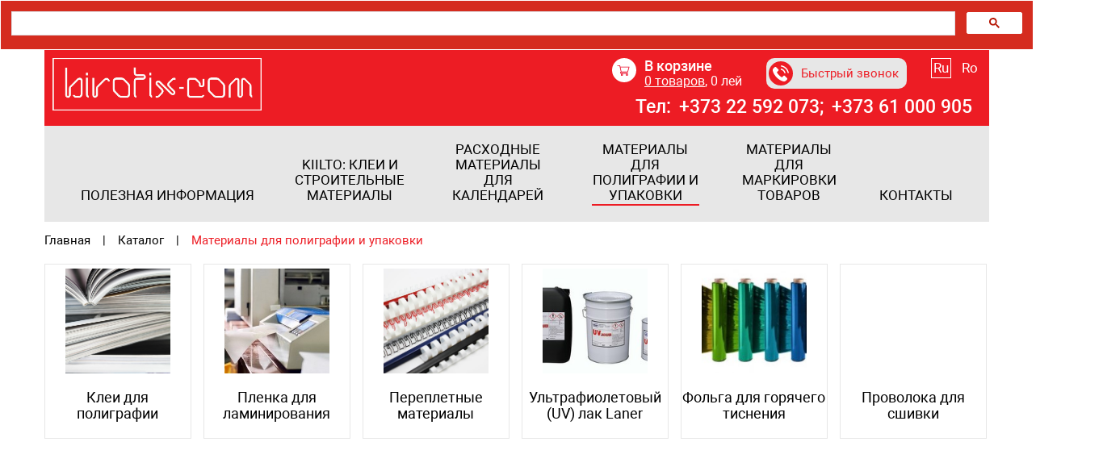

--- FILE ---
content_type: text/html; charset=UTF-8
request_url: https://www.new.birotix.com/ru/catalog/materiale-pentru-poligrafie-i-ambalare
body_size: 4300
content:
<!DOCTYPE html>
<html lang="ru">
<head>

    <meta charset="UTF-8">
    <meta name="_token" content="N2vc3jTrDiibN553B6JnJi7ksXb8ZXo16EWuSSB5">
    <meta name="viewport" content="width=device-width, initial-scale=1">
    <meta name="format-detection" content="telephone=no">
    <meta http-equiv="X-UA-Compatible" content="IE=edge">
    <meta name="description" content="Клея для разных работ, материалы для полиграфии">
	<meta name="keywords" content="Birotix.com" />

    <meta property="og:locale" content="ru_RU"/>
    <meta property="og:locale:alternate" content="ro_RO"/>
    <meta property="og:type" content="website"/>
    <meta property="og:title" content="Материалы для полиграфии и упаковки"/>
    <meta property="og:image" content="https://www.new.birotix.com/front-assets/img/share-logo.png"/>
    <meta property="og:description" content="Клея для разных работ, материалы для полиграфии"/>
    <meta property="og:url" content="https://www.new.birotix.com/ru/catalog/materiale-pentru-poligrafie-i-ambalare"/>
    <meta property="og:site_name" content="www.birotix.com"/>

    <meta property="og:fb:admins" content="www.birotix.com"/>
    <meta name="twitter:card" content="summary"/>
    <meta name="twitter:description" content="Клея для разных работ, материалы для полиграфии"/>
    <meta name="twitter:title" content="Материалы для полиграфии и упаковки"/>
    <meta name="twitter:site" content="@url"/>
    <meta name="twitter:image" content="https://www.new.birotix.com/front-assets/img/share-logo.png"/>

    <!-- Change  -->
    <meta property="place:location:latitude" content="47.040435"/>
    <meta property="place:location:longitude" content="28.801801"/>
    <meta property="business:contact_data:street_address" content="Str. Calea Ieşilor 10"/>
    <meta property="business:contact_data:locality" content="or. Chișinău"/>
    <meta property="business:contact_data:postal_code" content="2069"/>
    <meta property="business:contact_data:country_name" content="Moldova"/>
    
    <meta property="business:contact_data:phone_number" content="+373 22 592 073"/>
    <meta property="business:contact_data:website" content="https://www.birotix.com"/>
    <meta name="author" content="WEB IT">
    <!-- Change  -->

    <title>Материалы для полиграфии и упаковки</title>
    <link rel="icon" type="image/png" href="https://www.new.birotix.com/favicon.png">
    <link rel="apple-touch-icon-precomposed" href="https://www.new.birotix.com/favicon.png">
    <link rel="stylesheet" href="https://www.new.birotix.com/front-assets/css/jquery.fancybox.min.css">
    <link rel="stylesheet" href="https://www.new.birotix.com/front-assets/css/main.css">
    <link rel="stylesheet" href="https://www.new.birotix.com/front-assets/css/validate.css">

    <link href="https://fonts.googleapis.com/css?family=Roboto:300,400,400i,500,500i,700,900&subset=cyrillic,cyrillic-ext,latin-ext" rel="stylesheet">
    <!-- Global site tag (gtag.js) - Google Analytics -->
<script async src="https://www.googletagmanager.com/gtag/js?id=UA-127500071-2"></script>
<script>
  window.dataLayer = window.dataLayer || [];
  function gtag(){dataLayer.push(arguments);}
  gtag('js', new Date());

  gtag('config', 'UA-127500071-2');
</script>
<G-JFSGMEYQ48>
<script async src="https://cse.google.com/cse.js?cx=a1d0de4f428734f2c">
</script>
<div class="gcse-search"></div>
</head>

<body>
<div class="footerBottom">
    <div class="wrapper ru">
        
	<header>
		<div class="container">
			<a href="https://www.new.birotix.com/ru" class="logo"></a>
			<div class="leftBlock">
				<div class="phoneLang">
					<div class="cartSection">
						<div class="cartSectionImg">
							<svg>
								<use xlink:href="https://www.new.birotix.com/front-assets/img/sprite.svg#cart"></use>
							</svg>
						</div>

						<div class="cartSectionText">

							<h6>В корзине</h6>

							<a href="https://www.new.birotix.com/ru/cart">
								<span id="total-cart-count">
																			0
																	</span> товаров</a>,
								<span class="total_price">
																			0
																	</span> лей
						</div>

					</div>
					<a href="tel:+37322592073" class="phone"><div class="icon"><svg><use xlink:href="https://www.new.birotix.com/front-assets/img/symbols.svg#telephone"></use></svg></div>Быстрый звонок</a>
										<ul class="lang">
													<li class=active>
								<a >Ru</a>
							</li>
													<li >
								<a href=https://www.new.birotix.com/ro/catalog/materiale-pentru-poligrafie-i-ambalare>Ro</a>
							</li>
											</ul>
									</div>
				<div class="phones">
					<span>Тел:</span><a href="tel:+37322592073">+373 22 592 073;</a> <a href="tel:+37361000905">+373 61 000 905</a>
				</div>
			</div>
		</div>
	</header>

	<nav>
		<div class="container">
			<div class="openMenuMobile">
				<div class="menu-trigger first">
					<span class="line line-1"></span>
					<span class="line line-2"></span>
					<span class="line line-3"></span>
				</div>
				<span>МЕНЮ</span>
			</div>
			<div class="menuItems">
									<div class="item"><a href="https://www.new.birotix.com/ru/about">Полезная информация</a></div>
																				<div class="item"><a href="https://www.new.birotix.com/ru/catalog/kiilto-adezive-i-materialede-construc-ii">KIILTO: клеи и строительные материалы</a>
																	<div class="openMenu"><svg><use xlink:href="https://www.new.birotix.com/front-assets/img/symbols.svg#right"></use></svg></div>
									<div class="submenu">
																					<div class="itemSubmenu"><a href="https://www.new.birotix.com/ru/catalog/pentru-tipografii-si-industria-de-ambalare">Для полиграфии и упаковки</a>
																							</div>
																					<div class="itemSubmenu"><a href="https://www.new.birotix.com/ru/catalog/pentru-industria-lemnului-si-a-mobilei">Для мебели и деревообработки</a>
																							</div>
																					<div class="itemSubmenu"><a href="https://www.new.birotix.com/ru/catalog/materiale-de-constructii-si-pentru-lucrari-de-finisaje">Для ремонта и строительства</a>
																							</div>
																					<div class="itemSubmenu"><a href="https://www.new.birotix.com/ru/catalog/zatirka-fuga-cementnaja">Затирка (фуга) цементная</a>
																							</div>
																			</div>
															</div>
												<div class="item"><a href="https://www.new.birotix.com/ru/catalog/consumabile-pentru-calendare">Расходные материалы для календарей</a>
																	<div class="openMenu"><svg><use xlink:href="https://www.new.birotix.com/front-assets/img/symbols.svg#right"></use></svg></div>
									<div class="submenu">
																					<div class="itemSubmenu"><a href="https://www.new.birotix.com/ru/catalog/cursoare">Курсоры (бегунки)</a>
																							</div>
																					<div class="itemSubmenu"><a href="https://www.new.birotix.com/ru/catalog/blocuri-pentru-calendare-de-perete">Сетка календарная</a>
																							</div>
																					<div class="itemSubmenu"><a href="https://www.new.birotix.com/ru/catalog/agatatori-pentru-calendarele-de-perete">Ригель</a>
																							</div>
																					<div class="itemSubmenu"><a href="https://www.new.birotix.com/ru/catalog/inele-pentru-calendare-inele-piccolo">Люверсы ( Кольца &quot;пикколо&quot; )</a>
																							</div>
																					<div class="itemSubmenu"><a href="https://www.birotix.com/ru/catalog/spirala">Пружина для переплета металлическая</a>
																							</div>
																					<div class="itemSubmenu"><a href="https://www.new.birotix.com/ru/catalog/kalendar-planer-2025">Календарь планер 2025</a>
																							</div>
																					<div class="itemSubmenu"><a href="https://www.new.birotix.com/ru/catalog/kalendar-nastennyjj-2025">Календарь настенный 2025</a>
																							</div>
																					<div class="itemSubmenu"><a href="https://www.new.birotix.com/ru/catalog/kalendar-nastol-nyjj-2025">Календарь настольный 2025</a>
																							</div>
																			</div>
															</div>
												<div class="item active"><a href="https://www.new.birotix.com/ru/catalog/materiale-pentru-poligrafie-i-ambalare">Материалы для полиграфии и упаковки</a>
																	<div class="openMenu"><svg><use xlink:href="https://www.new.birotix.com/front-assets/img/symbols.svg#right"></use></svg></div>
									<div class="submenu">
																					<div class="itemSubmenu"><a href="/ru/catalog/kiilto-adezive-i-materialede-construc-ii">Клеи для полиграфии</a>
																							</div>
																					<div class="itemSubmenu"><a href="https://www.new.birotix.com/ru/catalog/folie-pentru-laminare">Пленка для ламинирования</a>
																									<div class="openMenu"><svg><use xlink:href="https://www.new.birotix.com/front-assets/img/symbols.svg#right"></use></svg></div>
													<div class="submenu" >
																													<a href="https://www.new.birotix.com/ru/catalog/folielaminare-a3-a4-a5">Пленка для ламинации Пакетная (А3, А4, А5)</a>
																													<a href="https://www.new.birotix.com/ru/catalog/rulou-de-200-m">Рулонная 200 метров</a>
																													<a href="https://www.new.birotix.com/ru/catalog/pelicula-speciala">Специальная пленка</a>
																											</div>
																							</div>
																					<div class="itemSubmenu"><a href="https://www.new.birotix.com/ru/catalog/materiale-de-copertare">Переплетные материалы</a>
																									<div class="openMenu"><svg><use xlink:href="https://www.new.birotix.com/front-assets/img/symbols.svg#right"></use></svg></div>
													<div class="submenu" >
																													<a href="https://www.new.birotix.com/ru/catalog/spirala">Металлическая пружина</a>
																													<a href="https://www.new.birotix.com/ru/catalog/materiale-pentru-copertare">Материалы для европереплета</a>
																													<a href="https://www.new.birotix.com/ru/catalog/kiiltoplast-materiale-de-copertare">Kiiltoplast - покрывные переплетные материалы</a>
																											</div>
																							</div>
																					<div class="itemSubmenu"><a href="https://www.new.birotix.com/ru/catalog/uv-lac-laner">Ультрафиолетовый (UV) лак Laner</a>
																							</div>
																					<div class="itemSubmenu"><a href="https://www.new.birotix.com/ru/catalog/folie">Фольга для горячего тиснения</a>
																							</div>
																					<div class="itemSubmenu"><a href="https://www.new.birotix.com/ru/catalog/sirma-metalica">Проволока для сшивки</a>
																							</div>
																			</div>
															</div>
												<div class="item"><a href="https://www.new.birotix.com/ru/catalog/materiale-de-etichetare">Материалы для маркировки товаров</a>
																	<div class="openMenu"><svg><use xlink:href="https://www.new.birotix.com/front-assets/img/symbols.svg#right"></use></svg></div>
									<div class="submenu">
																					<div class="itemSubmenu"><a href="https://www.new.birotix.com/ru/catalog/banda-pentru-marcare-ribbon">Маркировочная лента, риббоны</a>
																									<div class="openMenu"><svg><use xlink:href="https://www.new.birotix.com/front-assets/img/symbols.svg#right"></use></svg></div>
													<div class="submenu" style=width:150px;>
																													<a href="https://www.new.birotix.com/ru/catalog/hot-stamp-coding-foil-coding-foil-banda-pentru-marcare">Маркировочная лента (Coding foil)</a>
																													<a href="https://www.new.birotix.com/ru/catalog/ribbon-pentru-transfer-termic">Риббоны</a>
																											</div>
																							</div>
																					<div class="itemSubmenu"><a href="https://www.new.birotix.com/ru/catalog/eticheta-din-hirtie">Самоклеящаяся этикетка</a>
																									<div class="openMenu"><svg><use xlink:href="https://www.new.birotix.com/front-assets/img/symbols.svg#right"></use></svg></div>
													<div class="submenu" style=width:150px;>
																													<a href="https://www.new.birotix.com/ru/catalog/in-rulou">Рулонная</a>
																													<a href="https://www.new.birotix.com/ru/catalog/etichete-autoadezive-in-foi">Листовая</a>
																											</div>
																							</div>
																					<div class="itemSubmenu"><a href="https://www.new.birotix.com/ru/catalog/etichete-din-textil">Текстильная этикетка</a>
																							</div>
																			</div>
															</div>
																		<div class="item"><a href="https://www.new.birotix.com/ru/contact">Контакты</a></div>
							</div>
		</div>
	</nav>


        
	<div class="container">

		<div class="breadcrumbs">
                        <a href="/ru">Главная</a><a href="https://www.new.birotix.com/ru/catalog">Каталог</a>
                            <span>Материалы для полиграфии и упаковки</span>
                        </div>


														<div class="catalogItems">
													<div class="catalogItemWrapper">
								<a href="/ru/catalog/kiilto-adezive-i-materialede-construc-ii" class="catalogItem">
									<div class="border">
										<div class="photoBlog">
											<div class="photo" style="background-image: url('/upfiles/goods/1ffb3de1ee980a21808100baaa3855b798718427.jpg');"></div>
											<div class="more"><span>УЗНАТЬ БОЛЬШЕ</span></div>
										</div>
									</div>
									<div class="titleCatalog">Клеи для полиграфии</div>
								</a>
								
							</div>
													<div class="catalogItemWrapper">
								<a href="https://www.new.birotix.com/ru/catalog/folie-pentru-laminare" class="catalogItem">
									<div class="border">
										<div class="photoBlog">
											<div class="photo" style="background-image: url('/upfiles/goods/257a6d133c714a0c5ec89eaa5ef3cd7976766041.jpg');"></div>
											<div class="more"><span>УЗНАТЬ БОЛЬШЕ</span></div>
										</div>
									</div>
									<div class="titleCatalog">Пленка для ламинирования</div>
								</a>
								
							</div>
													<div class="catalogItemWrapper">
								<a href="https://www.new.birotix.com/ru/catalog/materiale-de-copertare" class="catalogItem">
									<div class="border">
										<div class="photoBlog">
											<div class="photo" style="background-image: url('/upfiles/goods/8002d2dd1bcc21c61c6bd36bea534f8d82779541.jpg');"></div>
											<div class="more"><span>УЗНАТЬ БОЛЬШЕ</span></div>
										</div>
									</div>
									<div class="titleCatalog">Переплетные материалы</div>
								</a>
								
							</div>
													<div class="catalogItemWrapper">
								<a href="https://www.new.birotix.com/ru/catalog/uv-lac-laner" class="catalogItem">
									<div class="border">
										<div class="photoBlog">
											<div class="photo" style="background-image: url('/upfiles/goods/20dcbddde9b8a64ea3139b5d964d806e89392089.jpg');"></div>
											<div class="more"><span>УЗНАТЬ БОЛЬШЕ</span></div>
										</div>
									</div>
									<div class="titleCatalog">Ультрафиолетовый (UV) лак Laner</div>
								</a>
								
							</div>
													<div class="catalogItemWrapper">
								<a href="https://www.new.birotix.com/ru/catalog/folie" class="catalogItem">
									<div class="border">
										<div class="photoBlog">
											<div class="photo" style="background-image: url('/upfiles/goods/a4328033effdfeed81695dd0069846ea17633308.jpg');"></div>
											<div class="more"><span>УЗНАТЬ БОЛЬШЕ</span></div>
										</div>
									</div>
									<div class="titleCatalog">Фольга для горячего тиснения</div>
								</a>
								
							</div>
													<div class="catalogItemWrapper">
								<a href="https://www.new.birotix.com/ru/catalog/sirma-metalica" class="catalogItem">
									<div class="border">
										<div class="photoBlog">
											<div class="photo" style="background-image: url('/upfiles/goods/');"></div>
											<div class="more"><span>УЗНАТЬ БОЛЬШЕ</span></div>
										</div>
									</div>
									<div class="titleCatalog">Проволока для сшивки</div>
								</a>
								
							</div>
											</div>
										</div>

    </div>

    
	<footer>
		<div class="container">
			<div class="footerTop">
				
				<div class="brands">
								</div>
			</div>

			<div class="footerBottomPart">
				<span>© All rights reserved 2026 </span>
				<a href="https://www.webit.md/"><div class="logoWeb" title="Creare site Chisinau, Moldova"></div></a>
			</div>
		</div>
	</footer>

</div>


<script type="text/javascript" src="https://www.new.birotix.com/front-assets/js/main.js?d=1769004334"></script>
<script type="text/javascript" src="https://www.new.birotix.com/front-assets/js/jquery.fancybox.min.js"></script>
<script type="text/javascript" src="https://www.new.birotix.com/front-assets/js/edit.js"></script>
<script src='https://www.google.com/recaptcha/api.js?hl=ru'></script>



<style>
    nav .menuItems .item.active:after, nav .menuItems .item:hover:after{
        width: 100%;
        left: 0;
    }
    nav .menuItems .item .submenu .itemSubmenu .submenu{
        padding: 0 0 0 10px;
    }
    .contactsBlock .map{
        margin-top: 35px;
    }
    .text p{
        text-align: justify;
    }
</style>
<script src="//code.jivosite.com/widget.js" data-jv-id="wU6TFo1nUj" async></script>
</body>
</html>

--- FILE ---
content_type: text/css
request_url: https://www.new.birotix.com/front-assets/css/main.css
body_size: 11018
content:
@charset "UTF-8";

html
{
	line-height:1.15;
	-ms-text-size-adjust:100%;
	-webkit-text-size-adjust:100%
}

body
{
	margin:0
}

article,aside,footer,header,nav,section
{
	display:block
}

h1
{
	font-size:2em;
	margin:.67em 0
}

figcaption,figure,main
{
	display:block
}

figure
{
	margin:1em 40px
}

hr
{
	-webkit-box-sizing:content-box;
	box-sizing:content-box;
	height:0;
	overflow:visible
}

pre
{
	font-family:monospace,monospace;
	font-size:1em
}

a
{
	background-color:transparent;
	-webkit-text-decoration-skip:objects
}

abbr[title]
{
	border-bottom:none;
	text-decoration:underline;
	text-decoration:underline dotted
}

b,strong
{
	font-weight:inherit;
	font-weight:bolder
}

code,kbd,samp
{
	font-family:monospace,monospace;
	font-size:1em
}

dfn
{
	font-style:italic
}

mark
{
	background-color:#ff0;
	color:#000
}

small
{
	font-size:80%
}

sub,sup
{
	font-size:75%;
	line-height:0;
	position:relative;
	vertical-align:baseline
}

sub
{
	bottom:-.25em
}

sup
{
	top:-.5em
}

audio,video
{
	display:inline-block
}

audio:not([controls])
{
	display:none;
	height:0
}

img
{
	border-style:none
}

svg:not(:root)
{
	overflow:hidden
}

button,input,optgroup,select,textarea
{
	font-family:sans-serif;
	font-size:100%;
	line-height:1.15;
	margin:0
}

button,input
{
	overflow:visible
}

button,select
{
	text-transform:none
}

[type=reset],[type=submit],button,html [type=button]
{
	-webkit-appearance:button
}

[type=button]::-moz-focus-inner,[type=reset]::-moz-focus-inner,[type=submit]::-moz-focus-inner,button::-moz-focus-inner
{
	border-style:none;
	padding:0
}

[type=button]:-moz-focusring,[type=reset]:-moz-focusring,[type=submit]:-moz-focusring,button:-moz-focusring
{
	outline:1px dotted ButtonText
}

fieldset
{
	padding:.35em .75em .625em
}

legend
{
	-webkit-box-sizing:border-box;
	box-sizing:border-box;
	color:inherit;
	display:table;
	max-width:100%;
	padding:0;
	white-space:normal
}

progress
{
	display:inline-block;
	vertical-align:baseline
}

textarea
{
	overflow:auto
}

[type=checkbox],[type=radio]
{
	-webkit-box-sizing:border-box;
	box-sizing:border-box;
	padding:0
}

[type=number]::-webkit-inner-spin-button,[type=number]::-webkit-outer-spin-button
{
	height:auto
}

[type=search]
{
	-webkit-appearance:textfield;
	outline-offset:-2px
}

[type=search]::-webkit-search-cancel-button,[type=search]::-webkit-search-decoration
{
	-webkit-appearance:none
}

::-webkit-file-upload-button
{
	-webkit-appearance:button;
	font:inherit
}

details,menu
{
	display:block
}

summary
{
	display:list-item
}

canvas
{
	display:inline-block
}

template
{
	display:none
}

[hidden]
{
	display:none
}

.slick-slider
{
	position:relative;
	display:block;
	-webkit-box-sizing:border-box;
	box-sizing:border-box;
	-webkit-user-select:none;
	-moz-user-select:none;
	-ms-user-select:none;
	user-select:none;
	-webkit-touch-callout:none;
	-khtml-user-select:none;
	-ms-touch-action:pan-y;
	touch-action:pan-y;
	-webkit-tap-highlight-color:transparent
}

.slick-list
{
	position:relative;
	display:block;
	overflow:hidden;
	margin:0;
	padding:0
}

.slick-list:focus
{
	outline:0
}

.slick-list.dragging
{
	cursor:pointer;
	cursor:hand
}

.slick-slider .slick-list,.slick-slider .slick-track
{
	-webkit-transform:translate3d(0,0,0);
	-ms-transform:translate3d(0,0,0);
	transform:translate3d(0,0,0)
}

.slick-track
{
	position:relative;
	top:0;
	left:0;
	display:block;
	margin-left:auto;
	margin-right:auto
}

.slick-track:after,.slick-track:before
{
	display:table;
	content:''
}

.slick-track:after
{
	clear:both
}

.slick-loading .slick-track
{
	visibility:hidden
}

.slick-slide
{
	display:none;
	float:left;
	height:100%;
	min-height:1px
}

[dir=rtl] .slick-slide
{
	float:right
}

.slick-slide img
{
	display:block
}

.slick-slide.slick-loading img
{
	display:none
}

.slick-slide.dragging img
{
	pointer-events:none
}

.slick-initialized .slick-slide
{
	display:block
}

.slick-loading .slick-slide
{
	visibility:hidden
}

.slick-vertical .slick-slide
{
	display:block;
	height:auto;
	border:1px solid transparent
}

.slick-arrow.slick-hidden
{
	display:none
}

@font-face
{
	font-family:slick;
	font-weight:400;
	font-style:normal
}

.slick-next,.slick-prev
{
	font-size:0;
	line-height:0;
	position:absolute;
	top:50%;
	display:block;
	width:20px;
	height:20px;
	padding:0;
	-webkit-transform:translate(0,-50%);
	-ms-transform:translate(0,-50%);
	transform:translate(0,-50%);
	cursor:pointer;
	color:transparent;
	border:none;
	outline:0;
	background:0 0
}

.slick-next:focus,.slick-next:hover,.slick-prev:focus,.slick-prev:hover
{
	color:transparent;
	outline:0;
	background:0 0
}

.slick-next:focus:before,.slick-next:hover:before,.slick-prev:focus:before,.slick-prev:hover:before
{
	opacity:1
}

.slick-next.slick-disabled:before,.slick-prev.slick-disabled:before
{
	opacity:.25
}

.slick-next:before,.slick-prev:before
{
	font-family:slick;
	font-size:20px;
	line-height:1;
	opacity:.75;
	color:#fff;
	-webkit-font-smoothing:antialiased;
	-moz-osx-font-smoothing:grayscale
}

.slick-prev
{
	left:-25px
}

[dir=rtl] .slick-prev
{
	right:-25px;
	left:auto
}

.slick-prev:before
{
	content:'←'
}

[dir=rtl] .slick-prev:before
{
	content:'→'
}

.slick-next
{
	right:-25px
}

[dir=rtl] .slick-next
{
	right:auto;
	left:-25px
}

.slick-next:before
{
	content:'→'
}

[dir=rtl] .slick-next:before
{
	content:'←'
}

.slick-dotted.slick-slider
{
	margin-bottom:30px
}

.slick-dots
{
	position:absolute;
	bottom:-25px;
	display:block;
	width:100%;
	padding:0;
	margin:0;
	list-style:none;
	text-align:center
}

.slick-dots li
{
	position:relative;
	display:inline-block;
	width:20px;
	height:20px;
	margin:0 5px;
	padding:0;
	cursor:pointer
}

.slick-dots li button
{
	font-size:0;
	line-height:0;
	display:block;
	width:20px;
	height:20px;
	padding:5px;
	cursor:pointer;
	color:transparent;
	border:0;
	outline:0;
	background:0 0
}

.slick-dots li button:focus,.slick-dots li button:hover
{
	outline:0
}

.slick-dots li button:focus:before,.slick-dots li button:hover:before
{
	opacity:1
}

.slick-dots li button:before
{
	font-family:slick;
	font-size:6px;
	line-height:20px;
	position:absolute;
	top:0;
	left:0;
	width:20px;
	height:20px;
	content:'•';
	text-align:center;
	opacity:.25;
	color:#000;
	-webkit-font-smoothing:antialiased;
	-moz-osx-font-smoothing:grayscale
}

.slick-dots li.slick-active button:before
{
	opacity:.75;
	color:#000
}

.footerTop a.brunnen,.icon-s-brunnenLogo
{
	background-image:url(../img/sprite.png);
	background-position:0 -197px;
	width:119px;
	height:30px
}

.footerTop a.brunnen:hover,.icon-s-bunnenLogoHover
{
	background-image:url(../img/sprite.png);
	background-position:0 -161px;
	width:119px;
	height:31px
}

.footerTop a.heyda,.icon-s-heydaLogo
{
	background-image:url(../img/sprite.png);
	background-position:-264px -34px;
	width:108px;
	height:29px
}

.footerTop a.heyda:hover,.icon-s-heydaLogoHover
{
	background-image:url(../img/sprite.png);
	background-position:-264px -68px;
	width:108px;
	height:29px
}

.footerTop a.knorr,.icon-s-knorrLogo
{
	background-image:url(../img/sprite.png);
	background-position:-101px -70px;
	width:95px;
	height:86px
}

.footerTop a.knorr:hover,.icon-s-knorrLogoHover
{
	background-image:url(../img/sprite.png);
	background-position:0 -70px;
	width:96px;
	height:86px
}

.icon-s-logo,header .container .logo
{
	background-image:url(../img/sprite.png);
	background-position:0 0;
	width:259px;
	height:65px
}

header .container .logo {
    background-image: url(../img/birotix-logo.png);
    background-position: center center;
    background-size: cover;
    background-repeat: no-repeat;
	-webkit-flex-shrink: 0;
    -ms-flex-negative: 0;
    flex-shrink: 0;
}

.icon-s-logoMob
{
	background-image:url(../img/sprite.png);
	background-position:-124px -161px;
	width:121px;
	height:30px
}

.footerTop a.stewa,.icon-s-stewaLogo
{
	background-image:url(../img/sprite.png);
	background-position:-124px -197px;
	width:115px;
	height:29px
}

.footerTop a.stewa:hover,.icon-s-stewaLogoHover
{
	background-image:url(../img/sprite.png);
	background-position:-264px 0;
	width:115px;
	height:29px
}

@font-face
{
	font-family:RobotoR;
	src:url(../fonts/Roboto-Regular.woff2) format("woff2"),url(../fonts/Roboto-Regular.woff) format("woff"),url(../fonts/Roboto-Regular.ttf) format("truetype");
	font-weight:700;
	font-style:normal
}

@font-face
{
	font-family:RobotoR;
	src:url(../fonts/Roboto-Regular.woff2) format("woff2"),url(../fonts/Roboto-Regular.woff) format("woff"),url(../fonts/Roboto-Regular.ttf) format("truetype");
	font-weight:400;
	font-style:normal
}

@font-face
{
	font-family:RobotoL;
	src:url(../fonts/Roboto-Light.woff2) format("woff2"),url(../fonts/Roboto-Light.woff) format("woff"),url(../fonts/Roboto-Light.ttf) format("truetype");
	font-weight:300;
	font-style:normal
}

@font-face
{
	font-family:RobotoM;
	src:url(../fonts/Roboto-Medium.woff2) format("woff2"),url(../fonts/Roboto-Medium.woff) format("woff"),url(../fonts/Roboto-Medium.ttf) format("truetype");
	font-weight:600;
	font-style:normal
}

*,body,html
{
	-webkit-box-sizing:border-box;
	box-sizing:border-box
}

body,html
{
	height:100%
}

*
{
	font-family:RobotoR
}

:focus
{
	outline:0
}

ul
{
	list-style:none;
	padding:0;
	margin:0
}

.hidden
{
	display:none
}

.container
{
	width:1170px;
	height:auto;
	margin:0 auto
}

a
{
	text-decoration:none;
	-webkit-transition:.3s;
	transition:.3s
}

p
{
	line-height:1.5
}

img
{
	max-width:100%
}

.image
{
	position:relative;
	overflow:hidden
}

.image img
{
	position:absolute;
	top:50%;
	left:50%;
	width:auto;
	height:auto;
	min-width:100%;
	min-height:100%;
	max-width:5000px;
	-webkit-transform:translate(-50%,-50%);
	-ms-transform:translate(-50%,-50%);
	transform:translate(-50%,-50%);
	-webkit-transition:all .3s;
	transition:all .3s
}

.footerBottom
{
	display:-webkit-box;
	display:-webkit-flex;
	display:-ms-flexbox;
	display:flex;
	-webkit-box-orient:vertical;
	-webkit-box-direction:normal;
	-webkit-flex-direction:column;
	-ms-flex-direction:column;
	flex-direction:column;
	height:100%
}

.wrapper
{
	-webkit-box-flex:1;
	-webkit-flex:1 0 auto;
	-ms-flex:1 0 auto;
	flex:1 0 auto
}

.footer
{
	-webkit-box-flex:0;
	-webkit-flex:0 0 auto;
	-ms-flex:0 0 auto;
	flex:0 0 auto
}

.textRed
{
	color:#ed1c24!important
}

.clear
{
	clear:both
}

.text h3
{
	font-size:25px;
	margin:0 0 10px;
	color:#000;
	font-family:RobotoR
}

.text .left
{
	float:left;
	margin-right:20px;
	margin-bottom:20px
}

.text .right
{
	float:right;
	margin-left:20px;
	margin-bottom:20px
}

.text ul
{
	list-style:inherit;
	padding-left:20px
}

.text ul li
{
	line-height:1.5
}

header .container
{
	background:#ed1c24;
	padding:10px;
	display:-webkit-box;
	display:-webkit-flex;
	display:-ms-flexbox;
	display:flex
}

header .container .logo
{
	-webkit-transition:0;
	transition:0;
	display:block
}

header .container .leftBlock
{
	width:-webkit-calc(100% - 260px);
	width:calc(100% - 260px);
	padding-left:20px
}

header .container .leftBlock .phoneLang
{
	display:-webkit-box;
	display:-webkit-flex;
	display:-ms-flexbox;
	display:flex;
	-webkit-box-pack:end;
	-webkit-justify-content:flex-end;
	-ms-flex-pack:end;
	justify-content:flex-end;
	width:100%
}

header .container .leftBlock .phoneLang .phone
{
	background:#e7e7e7;
	color:#ed1c24;
	-webkit-border-radius:10px;
	border-radius:10px;
	padding:3px 10px 3px 3px;
	display:-webkit-box;
	display:-webkit-flex;
	display:-ms-flexbox;
	display:flex;
	-webkit-box-align:center;
	-webkit-align-items:center;
	-ms-flex-align:center;
	align-items:center;
	font-family:RobotoR;
	font-size:15px;
	-webkit-transition:.3s;
	transition:.3s
}

header .container .leftBlock .phoneLang .phone:hover
{
	background:#b0babf;
	color:#fff
}

header .container .leftBlock .phoneLang .phone .icon
{
	width:30px;
	height:30px;
	padding:5px;
	-webkit-border-radius:50%;
	border-radius:50%;
	background:#ed1c24;
	margin-right:10px
}

header .container .leftBlock .phoneLang .phone .icon svg
{
	width:100%;
	height:100%;
	fill:#fff
}

header .container .leftBlock .phoneLang .lang
{
	display:-webkit-box;
	display:-webkit-flex;
	display:-ms-flexbox;
	display:flex;
	margin-left:20px;
	height:100%
}

header .container .leftBlock .phoneLang .lang li
{
	padding:2px;
	border:1px solid transparent;
	-webkit-transition:.3s;
	transition:.3s;
	margin-left:10px
}

header .container .leftBlock .phoneLang .lang li.active,header .container .leftBlock .phoneLang .lang li:hover
{
	border-color:#fff
}

header .container .leftBlock .phoneLang .lang li a
{
	font-size:17px;
	color:#fff
}

header .container .leftBlock .phones
{
	display:-webkit-box;
	display:-webkit-flex;
	display:-ms-flexbox;
	display:flex;
	-webkit-flex-wrap:wrap;
	-ms-flex-wrap:wrap;
	flex-wrap:wrap;
	-webkit-box-pack:end;
	-webkit-justify-content:flex-end;
	-ms-flex-pack:end;
	justify-content:flex-end;
	margin-top:10px
}

header .container .leftBlock .phones a,header .container .leftBlock .phones span
{
	color:#fff;
	font-size:23px;
	font-family:RobotoM;
	display:block;
	margin-right:10px
}

header .container .leftBlock .cartSection {
	display: -webkit-box;
	display: -ms-flexbox;
	display: flex;
	margin-right: 30px;
}

header .container .leftBlock .cartSectionImg {
	width: 30px;
	height: 30px;
	display: -webkit-box;
	display: -ms-flexbox;
	display: flex;
	-webkit-box-align: center;
	    -ms-flex-align: center;
	        align-items: center;
	-webkit-box-pack: center;
	    -ms-flex-pack: center;
	        justify-content: center;
	background-color: #fff;
	border-radius: 100%;
	padding: 8px;
}

header .container .leftBlock .cartSectionText {
	color: #fff;
	margin-left: 10px;
}

header .container .leftBlock .cartSectionText h6 {
	margin-top: 0;
	margin-bottom: 0;
	font-family: RobotoM;
	font-size: 18px;
}

header .container .leftBlock .cartSectionText a {
	text-decoration: underline;
	color: #fff;
	-webkit-transition:.3s;
	transition:.3s
}

header .container .leftBlock .cartSectionText a:hover {
	color: #b0babf;
}

header .container .leftBlock .cartSectionImg svg {
	width: 16px;
	height: 15px;
	margin-left: -2px;
	fill: #ea112c;
}

nav
{
	width:100%;
	position:relative
}

nav .openMenuMobile
{
	display:none
}

nav .openMenuMobile .menu-trigger
{
	width:20px;
	height:14px;
	margin-right:15px;
	position:relative;
	cursor:pointer;
	display:inline-block;
	vertical-align:top
}

nav .openMenuMobile .menu-trigger .line
{
	width:100%;
	position:absolute;
	top:0;
	left:0;
	height:2px;
	background:#fff
}

nav .openMenuMobile .menu-trigger.first .line
{
	width:100%;
	position:absolute;
	top:0;
	left:0;
	height:2px;
	background:#000;
	-webkit-transition:.3s;
	transition:.3s
}

nav .openMenuMobile .menu-trigger.first .line.line-1
{
	-webkit-transition:all .3s .3s,-webkit-transform .3s 0;
	transition:all .3s .3s,-webkit-transform .3s 0;
	transition:all .3s .3s,transform .3s 0;
	transition:all .3s .3s,transform .3s 0s,-webkit-transform .3s 0
}

nav .openMenuMobile .menu-trigger.first .line.line-2
{
	top:50%;
	margin-top:-1px;
	left:0;
	-webkit-transition:all .3s .3s;
	transition:all .3s .3s
}

nav .openMenuMobile .menu-trigger.first .line.line-3
{
	bottom:0;
	top:auto;
	left:0;
	-webkit-transition:all .3s .3s,-webkit-transform .3s 0;
	transition:all .3s .3s,-webkit-transform .3s 0;
	transition:all .3s .3s,transform .3s 0;
	transition:all .3s .3s,transform .3s 0s,-webkit-transform .3s 0
}

nav .openMenuMobile .menu-trigger.first.active .line-1
{
	top:50%;
	margin-top:-1px;
	-webkit-transform:rotate(45deg);
	-ms-transform:rotate(45deg);
	transform:rotate(45deg);
	-webkit-transition:all .3s,-webkit-transform .3s .3s;
	transition:all .3s,-webkit-transform .3s .3s;
	transition:all .3s,transform .3s .3s;
	transition:all .3s,transform .3s .3s,-webkit-transform .3s .3s
}

nav .openMenuMobile .menu-trigger.first.active .line-2
{
	opacity:0;
	-webkit-transition:all .3s,opacity .3s 0;
	transition:all .3s,opacity .3s 0
}

nav .openMenuMobile .menu-trigger.first.active .line-3
{
	bottom:50%;
	margin-bottom:-1px;
	-webkit-transform:rotate(-45deg);
	-ms-transform:rotate(-45deg);
	transform:rotate(-45deg);
	-webkit-transition:all .3s,-webkit-transform .3s .3s;
	transition:all .3s,-webkit-transform .3s .3s;
	transition:all .3s,transform .3s .3s;
	transition:all .3s,transform .3s .3s,-webkit-transform .3s .3s
}

nav .menuItems
{
	padding:20px;
	background:#e7e7e7;
	display:-webkit-box;
	display:-webkit-flex;
	display:-ms-flexbox;
	display:flex;
	-webkit-box-align:end;
	-webkit-align-items:flex-end;
	-ms-flex-align:end;
	align-items:flex-end;
	z-index:15
}

nav .menuItems .item
{
	margin:0 25px;
	-webkit-box-flex:1;
	-webkit-flex-grow:1;
	-ms-flex-positive:1;
	flex-grow:1;
	text-align:center;
	position:relative;
	padding-bottom:3px
}

nav .menuItems .item:after
{
	position:absolute;
	-webkit-transition:.3s;
	transition:.3s;
	content:'';
	width:0;
	left:50%;
	bottom:0;
	height:2px;
	background:#ed1c24
}

nav .menuItems .item .openMenu
{
	display:none
}

nav .menuItems .item>a
{
	font-size:17px;
	font-family:RobotoR;
	color:#000;
	display:block;
	text-transform:uppercase
}

nav .menuItems .item .submenu
{
	position:absolute;
	top:-webkit-calc(100% + 20px);
	top:calc(100% + 20px);
	left:0;
	width:300px;
	background:#e7e7e7;
	display:block;
	opacity:0;
	visibility:hidden;
	-webkit-transition:.3s;
	transition:.3s;
	z-index:15
}

nav .menuItems .item .submenu .itemSubmenu
{
	position:relative
}

nav .menuItems .item .submenu .itemSubmenu a
{
	display:block;
	text-align:left;
	padding:10px;
	border-right:1px solid #ed1c24;
	border-bottom:1px solid #ed1c24;
	-webkit-transition:.3s;
	transition:.3s;
	font-size:15px;
	padding-right:30px;
	color:#000;
	position:relative;
	font-family:RobotoR
}

nav .menuItems .item .submenu .itemSubmenu .openMenu
{
	position:absolute;
	right:0;
	top:0;
	bottom:0;
	width:30px;
	height:35px;
	display:-webkit-box;
	display:-webkit-flex;
	display:-ms-flexbox;
	display:flex;
	-webkit-box-align:center;
	-webkit-align-items:center;
	-ms-flex-align:center;
	align-items:center;
	-webkit-box-pack:center;
	-webkit-justify-content:center;
	-ms-flex-pack:center;
	justify-content:center
}

nav .menuItems .item .submenu .itemSubmenu .openMenu svg
{
	width:15px;
	height:15px;
	fill:#000;
	-webkit-transition:.3s;
	transition:.3s
}

nav .menuItems .item .submenu .itemSubmenu .submenu
{
	position:absolute;
	top:0;
	left:100%;
	width:300px;
	padding:0 10px;
	opacity:0;
	visibility:hidden;
	-webkit-transition:.3s;
	transition:.3s
}

nav .menuItems .item .submenu .itemSubmenu .submenu a
{
	border-right:none
}

nav .menuItems .item .submenu .itemSubmenu .submenu a:hover
{
	color:#ed1c24
}

nav .menuItems .item:nth-of-type(1) a
{
	white-space:nowrap
}

.openMenu
{
	position:absolute;
	right:0;
	top:0;
	bottom:0;
	width:30px;
	display:-webkit-box;
	display:-webkit-flex;
	display:-ms-flexbox;
	display:flex;
	-webkit-box-align:center;
	-webkit-align-items:center;
	-ms-flex-align:center;
	align-items:center;
	-webkit-box-pack:center;
	-webkit-justify-content:center;
	-ms-flex-pack:center;
	justify-content:center
}

.openMenu svg
{
	width:15px;
	height:15px;
	fill:#000;
	-webkit-transition:.3s;
	transition:.3s
}

.footerTop
{
	display:-webkit-box;
	display:-webkit-flex;
	display:-ms-flexbox;
	display:flex;
	-webkit-box-align:center;
	-webkit-align-items:center;
	-ms-flex-align:center;
	align-items:center;
	-webkit-box-pack:end;
	-webkit-justify-content:flex-end;
	-ms-flex-pack:end;
	justify-content:flex-end;
	-webkit-flex-wrap:wrap;
	-ms-flex-wrap:wrap;
	flex-wrap:wrap;
	padding:10px;
	background:#6e828c
}

.footerTop a
{
	display:block;
	margin-left:20px;
	-webkit-transition:0;
	transition:0
}

.footerTop a.knorr
{
	min-width:96px
}

.footerBottomPart
{
	display:-webkit-box;
	display:-webkit-flex;
	display:-ms-flexbox;
	display:flex;
	-webkit-box-pack:justify;
	-webkit-justify-content:space-between;
	-ms-flex-pack:justify;
	justify-content:space-between;
	padding:10px;
	background:#b0babf
}

.footerBottomPart a,.footerBottomPart span
{
	display:block;
	font-size:14px;
	color:#fff;
	font-family:RobotoL
}

.footerBottomPart a
{
	display:-webkit-box;
	display:-webkit-flex;
	display:-ms-flexbox;
	display:flex;
	-webkit-box-align:center;
	-webkit-align-items:center;
	-ms-flex-align:center;
	align-items:center
}

.footerBottomPart a:hover .logoWeb
{
	background-position:-10px -10px
}

.footerBottomPart a .logoWeb
{
	margin-left:10px;
	background:url(../img/webit.png) no-repeat -10px -44px;
	width:54px;
	height:14px;
	-webkit-transition:.3s;
	transition:.3s
}

.slider
{
	margin:20px 0
}

.slider .slick-dots
{
	bottom:20px;
	display:-webkit-box;
	display:-webkit-flex;
	display:-ms-flexbox;
	display:flex;
	-webkit-box-pack:end;
	-webkit-justify-content:flex-end;
	-ms-flex-pack:end;
	justify-content:flex-end;
	padding-right:30px
}

.slider .slick-dots li
{
	width:12px;
	height:12px;
	-webkit-border-radius:50%;
	border-radius:50%;
	background:#fff;
	-webkit-transition:.3s;
	transition:.3s;
	margin:0 3px
}

.slider .slick-dots li:hover
{
	background:#e7e7e7
}

.slider .slick-dots li.slick-active
{
	background:#b0babf
}

.slider .slick-dots li button
{
	display:none
}

.catalogItems
{
	display:-webkit-box;
	display:-webkit-flex;
	display:-ms-flexbox;
	display:flex;
	-webkit-flex-wrap:wrap;
	-ms-flex-wrap:wrap;
	flex-wrap:wrap
}

.catalogItemWrapper {
    display: -webkit-box;
    display: -webkit-flex;
    display: -ms-flexbox;
    display: flex;
    -webkit-box-orient: vertical;
    -webkit-box-direction: normal;
    -webkit-flex-direction: column;
    -ms-flex-direction: column;
    flex-direction: column;

}

.catalogItems .catalogItemWrapper {
    width: -webkit-calc(100% / 6 - 13px);
    width: calc(100% / 6 - 13px);
    margin-right: 15px;
    margin-bottom: 15px;  
    border: 1px solid #e7e7e7;  
}

.catalogItems .catalogItemWrapper .catalogItem {
	width: 100%;
}

.catalogItems .catalogItem {
    width: -webkit-calc(25% - 15px);
    width: calc(25% - 15px);
    margin-right: 20px;
    margin-bottom: 20px
}

.catalogItems .catalogItem:nth-of-type(4n) {
    margin-right: 0
}

.catalogItems .catalogItemWrapper:nth-of-type(6n) {
    margin-right: 0
}

.photoBlog
{
	position:relative;
	width:100%;
	overflow:hidden
}

.photoBlog:before
{
	padding-top:100%;
	content:"";
	display:block
}

.photoBlog .photo
{
	position:absolute;
	top:0;
	left:0;
	right:0;
	bottom:0;
	background-position:center center;
	background-repeat:no-repeat;
	background-size:cover
}

.catalogItem
{
	width:270px;
	position:relative;
	-webkit-transition:.3s;
	transition:.3s
}

.catalogItem:hover .border
{
	border-color:#ed1c24
}

.catalogItem:hover .more
{
	opacity:1
}

.catalogItem:hover .titleCatalog
{
	color:#ed1c24
}

.catalogItem .border
{
	padding: 5px 25px;
    -webkit-transition: .3s;
    transition: .3s
}

.catalogItem .photoBlog
{
	position:relative
}

.catalogItem .more
{
	position:absolute;
	top:0;
	bottom:0;
	right:0;
	left:0;
	display:-webkit-box;
	display:-webkit-flex;
	display:-ms-flexbox;
	display:flex;
	-webkit-box-align:center;
	-webkit-align-items:center;
	-ms-flex-align:center;
	align-items:center;
	-webkit-box-pack:center;
	-webkit-justify-content:center;
	-ms-flex-pack:center;
	justify-content:center;
	background:rgba(255,255,255,.6);
	-webkit-transition:.3s;
	transition:.3s;
	opacity:0
}

.catalogItem .more span
{
	display:block;
	padding:10px;
	-webkit-border-radius:10px;
	border-radius:10px;
	background:#e7e7e7;
	color:#ed1c24;
	font-family:RobotoR;
	font-size:14px
}

.catalogItem .titleCatalog
{
	font-family:RobotoR;
	font-size:18px;
	color:#000;
	text-align:center;
	margin-top:15px;
	-webkit-transition:.3s;
	transition:.3s
}

.catalogItemWrapper .catalogItemFooter {
    display: -webkit-box;
    display: -ms-flexbox;
    display: flex;
    -webkit-box-align: center;
        -ms-flex-align: center;
            align-items: center;
    margin-top: auto;
    min-height: 72px;
    padding: 10px;
}

.catalogItemWrapper .catalogItemPrices span {
    /*display: block;*/
}

.catalogItemWrapper .catalogItemPrices .availability {
	margin-top: 3px;
    font-size: 13px;
}

.catalogItemWrapper .catalogItemOldPrice {
    color: #e7e7e7;
    font-size: 17px;
    font-family: RobotoM;
}

.catalogItemWrapper .catalogItemDiscount {
    font-size: 13px;
    color: #ea112c;
    font-family: RobotoL;
}

.catalogItemWrapper .catalogItemNewPrice {
    font-size: 17px;
    color: #ea112c;
    font-family: RobotoM;
}

.catalogItemWrapper .catalogItemBtn {
    width: 30px;
    margin-left: auto;
}

.catalogItemWrapper .catalogItemBtn button {
    display: block;
    width: 30px;
    height: 30px;
    border: 1px solid #91b83a;
    background-color: #91b83a;
    border-radius: 100%;
    display: -webkit-box;
    display: -ms-flexbox;
    display: flex;
    -webkit-box-pack: center;
        -ms-flex-pack: center;
            justify-content: center;
    -webkit-box-align: center;
        -ms-flex-align: center;
            align-items: center;
    cursor: pointer;
    -webkit-transition: .3s;
    -o-transition: .3s;
    transition: .3s;
    position: relative;
}

.catalogItemWrapper .catalogItemBtn button.inactive {
    border: 1px solid #e7e7e7;
    background-color: #e7e7e7;
}

.catalogItemWrapper .catalogItemBtn svg {
    width: 16px;
    height: 16px;
    fill: #fff;
    -webkit-transition: .3s;
    -o-transition: .3s;
    transition: .3s;
}

.cart-btn__icon {
	display: block;
    width: 30px;
    height: 30px;
    border: 1px solid #ed1c24;
    background-color: #ed1c24;
    border-radius: 100%;
    display: -webkit-box;
    display: -ms-flexbox;
    display: flex;
    -webkit-box-pack: center;
    -ms-flex-pack: center;
    justify-content: center;
    -webkit-box-align: center;
    -ms-flex-align: center;
    align-items: center;
    cursor: pointer;
    -webkit-transition: .3s;
    -o-transition: .3s;
    transition: .3s;
}

.cart-btn__icon svg {
    width: 16px;
    height: 16px;
    fill: #fff;
    -webkit-transition: .3s;
    -o-transition: .3s;
    transition: .3s;
}

.catalogItemWrapper button:not(.inactive):hover{
    background-color: transparent;
}

.catalogItemWrapper button:not(.inactive):hover svg {
    fill: #91b83a;
}

.breadcrumbs
{
	display:-webkit-box;
	display:-webkit-flex;
	display:-ms-flexbox;
	display:flex;
	-webkit-box-align:center;
	-webkit-align-items:center;
	-ms-flex-align:center;
	align-items:center;
	-webkit-flex-wrap:wrap;
	-ms-flex-wrap:wrap;
	flex-wrap:wrap;
	margin:15px 0
}

.breadcrumbs a,.breadcrumbs span
{
	display:block;
	font-size:15px;
	font-family:RobotoR;
	color:#ed1c24;
	margin-bottom:5px
}

.breadcrumbs a
{
	color:#000;
	margin-right:15px
}

.breadcrumbs a:after
{
	content:'|';
	margin-left:15px
}

.breadcrumbs a:hover
{
	color:#ed1c24
}

.productList .catalogItemWrapper
{
	width:-webkit-calc(16.66% - 13px);
	width:calc(16.66% - 13px);
	margin-right:15px;
	margin-bottom:15px;
	padding:5px;
	border:1px solid #e7e7e7;
	-webkit-transition:.3s;
	transition:.3s
}

.oneProduct:hover
{
	border-color:#ed1c24;
	-webkit-box-shadow:0 0 11px 0 rgba(0,0,0,.75);
	box-shadow:0 0 11px 0 rgba(0,0,0,.75)
}

.oneProduct .aboutProduct
{
	display:-webkit-box;
	display:-webkit-flex;
	display:-ms-flexbox;
	display:flex;
	-webkit-box-orient:vertical;
	-webkit-box-direction:normal;
	-webkit-flex-direction:column;
	-ms-flex-direction:column;
	flex-direction:column;
	-webkit-box-pack:justify;
	-webkit-justify-content:space-between;
	-ms-flex-pack:justify;
	justify-content:space-between;
	margin-top:15px
}

.oneProduct .nameProduct
{
	font-family:RobotoM;
	font-size:15px;
	color:#000;
	text-align:center
}

.oneProduct .price
{
	color:#ed1c24;
	margin-top:5px;
	text-align:center;
	font-family:RobotoM;
	font-size:16px
}

.oneProduct .photo
{
	background-size:contain
}

.productList
{
	display:-webkit-box;
	display:-webkit-flex;
	display:-ms-flexbox;
	display:flex;
	-webkit-flex-wrap:wrap;
	-ms-flex-wrap:wrap;
	flex-wrap:wrap
}

.productList .oneProduct .nameProduct
{
	/*min-height:55px*/
}

.productList .catalogItemWrapper:nth-of-type(6n)
{
	margin-right:0
}

.oneProductBlock
{
	display:-webkit-box;
	display:-webkit-flex;
	display:-ms-flexbox;
	display:flex;
	margin-bottom:20px
}

.oneProductBlock .sliderOneProduct
{
	width:400px
}

.oneProductBlock .sliderOneProduct .photoBlog
{
	padding:5px;
	border:1px solid #e7e7e7
}

.oneProductBlock .sliderOneProduct .photoBlog:before
{
	padding-top:80%
}

.oneProductBlock .sliderOneProduct .photoBlog .photo
{
	background-size:contain
}

.oneProductBlock .sliderOneProduct .forBtns
{
	padding:0 30px;
	position:relative
}

.oneProductBlock .sliderOneProduct .forBtns label
{
	position:absolute;
	display:-webkit-box;
	display:-webkit-flex;
	display:-ms-flexbox;
	display:flex;
	-webkit-box-align:center;
	-webkit-align-items:center;
	-ms-flex-align:center;
	align-items:center;
	-webkit-box-pack:center;
	-webkit-justify-content:center;
	-ms-flex-pack:center;
	justify-content:center;
	top:0;
	bottom:0;
	width:30px;
	left:0;
	cursor:pointer
}

.oneProductBlock .sliderOneProduct .forBtns label:hover svg
{
	fill:#ed1c24
}

.oneProductBlock .sliderOneProduct .forBtns label svg
{
	width:15px;
	height:15px;
	-webkit-transition:.3s;
	transition:.3s;
	fill:#000
}

.oneProductBlock .sliderOneProduct .forBtns label svg.left
{
	-webkit-transform:rotate(180deg);
	-ms-transform:rotate(180deg);
	transform:rotate(180deg)
}

.oneProductBlock .sliderOneProduct .forBtns label:nth-of-type(2)
{
	left:auto;
	right:0
}

.oneProductBlock .sliderOneProduct .productMiniSlide
{
	margin-top:15px;
	position:relative
}

.oneProductBlock .sliderOneProduct .productMiniSlide .slick-slide
{
	cursor:pointer;
	margin:0 3px
}

.oneProductBlock .sliderOneProduct .productMiniSlide button
{
	opacity:0;
	visibility:hidden;
	position:absolute;
	top:0;
	left:0
}

.oneProductBlock .conentOneProduct
{
	width:-webkit-calc(100% - 400px);
	width:calc(100% - 400px);
	padding-left:30px
}

.oneProductBlock .conentOneProduct .nameProduct
{
	text-align:center;
	font-size:25px;
	font-family:RobotoR;
	color:#ed1c24
}

.oneProductBlock .conentOneProduct .model
{
	font-family:RobotoR;
	color:#000;
	margin:20px 0;
	font-size:19px
}

.availability {
	margin-top: 20px;
	font-family: RobotoM;
	font-size: 20px;
}

.availability p {
	margin-top: 0;
	margin-bottom: 0;
}

.availability span {
	font-family: RobotoM;
}

.price
{
	font-size:25px;
	color:#000;
	margin-top:20px
}

.price strong
{
	color:#ed1c24
}

.openMobile
{
	padding:5px 10px 3px;
	margin-bottom:10px;
	background:#ed1c24;
	color:#fff;
	font-size:15px;
	-webkit-box-align:center;
	-webkit-align-items:center;
	-ms-flex-align:center;
	align-items:center;
	display:none
}

.openMobile.active svg
{
	-webkit-transform:rotate(-90deg);
	-ms-transform:rotate(-90deg);
	transform:rotate(-90deg)
}

.openMobile svg
{
	width:10px;
	height:10px;
	fill:#fff;
	-webkit-transition:.3s;
	transition:.3s;
	margin-left:10px;
	-webkit-transform:rotate(90deg);
	-ms-transform:rotate(90deg);
	transform:rotate(90deg)
}

input::-webkit-outer-spin-button,
input::-webkit-inner-spin-button {
    /* display: none; <- Crashes Chrome on hover */
    -webkit-appearance: none;
    margin: 0; /* <-- Apparently some margin are still there even though it's hidden */
}

input[type=number] {
    -moz-appearance:textfield; /* Firefox */
}

.quantity {
	margin-top: 20px;
}

.quantityText {
	font-family: RobotoM;
	font-size: 18px;
	color: #e7e7e7;
}

.quantityBtns {
	display: -webkit-box;
	display: -ms-flexbox;
	display: flex;
}

.quantityBtns button {
	width: 40px;
	height: 30px;
	background: none;
	border: 2px solid #e6e7e8;
	cursor: pointer;
	color: #e7e7e7;
	-webkit-transition: .3s;
	-o-transition: .3s;
	transition: .3s;
}

.quantityBtns button:hover {
	color: #ea112c;
}

.quantityBtns button.quantityBtnLeft {
	border-top-left-radius: 8px;
	border-bottom-left-radius: 8px;
	border-right-width: 1px;
}

.quantityBtns button.quantityBtnRight {
	border-top-right-radius: 8px;
	border-bottom-right-radius: 8px;
	border-left-width: 1px;
}

.quantityBtns input {
	border-top: 2px solid #e6e7e8;
	border-bottom: 2px solid #e6e7e8;
	border-right: 0;
	border-left: 0;
	text-align: center;
	width: 40px;
}

.oneBlockBtns {
	margin-top: 30px;
	display: -webkit-box;
	display: -ms-flexbox;
	display: flex;
	-webkit-box-pack: justify;
	    -ms-flex-pack: justify;
	        justify-content: space-between;
}

.toCart {
	display: -webkit-box;
	display: -ms-flexbox;
	display: flex;
}

.toCart button {
	border-top-left-radius: 10px;
	border-bottom-left-radius: 10px;
	border: 1px solid #91b83a;
	background: none;
	-webkit-transition: .3s;
	-o-transition: .3s;
	transition: .3s;
	cursor: pointer;
	padding: 15px 30px;
	position: relative;
}

.toCart button:hover {
	background-color: #91b83a;
	color: #fff;
}

.toCart svg {
	width: 32px;
	height: 27px;
	fill: #fff;
}

.toCart .toCartImg {
	background-color: #91b83a;
	border-top-right-radius: 10px;
	border-bottom-right-radius: 10px;
	display: -webkit-box;
	display: -ms-flexbox;
	display: flex;
	-webkit-box-align: center;
	    -ms-flex-align: center;
	        align-items: center;
	-webkit-box-pack: center;
	    -ms-flex-pack: center;
	        justify-content: center;
	padding: 0 23px;
}

.cartBlock .cartBlockItem {
	padding: 6px;
	border: 1px solid #e7e7e7;
	display: -webkit-box;
	display: -ms-flexbox;
	display: flex;
	-webkit-box-align: center;
	    -ms-flex-align: center;
	        align-items: center;
	/*-webkit-box-pack: justify;*/
	    /*-ms-flex-pack: justify;*/
	        /*justify-content: space-between;*/
}

.cartBlock .cartBlockItem:not(:first-child) {
	border-top: 0;
}

.cartBlock .cartItemText {
	display: -webkit-box;
	display: -ms-flexbox;
	display: flex;
	-webkit-box-align: center;
	    -ms-flex-align: center;
	        align-items: center;
	width: 50%;
}

.cartBlock .cartBlockItemImg {
	width: 100%;
	max-width: 120px;
	height: auto;
	border: 1px solid #e7e7e7;
	padding: 0 13px;
}

.cartBlock .photoBlog:before {
	padding-top: 0;
}

.cartBlock .photoBlog .photo {
	position: static;
	padding-top: 129%;
}

.cartBlock .cartBlockName {
	margin: 0 20px;
}

.cartBlock .cartBlockPrice {
	padding: 0 15px;
	text-align: center;
	width: 14%;
	text-align: center;
}

.cartBlock .cartBlockQuantity {
	padding: 0 15px;
	width: 21%;
}

.cartBlock .quantityBtns {
	-webkit-box-pack: center; 
    -webkit-justify-content: center; 
    -ms-flex-pack: center;
    justify-content: center;
}

.cartBlock .cartBlockTotalPrice {
	padding: 0 15px;
	text-align: center;
	width: 18%;
}

.cartBlock .cartBlockButton {
	width: 10%;
	text-align: right;
}

.cartBlock .cartBlockDelete {
	border: 0;
	background: none;
	text-decoration: underline;
	cursor: pointer;
	-webkit-transition: .3s;
	-o-transition: .3s;
	transition: .3s;
}

.cartBlock .cartBlockDelete:hover {
	color: #ea112c;
}

.cartLinks {
	margin-top: 30px;
	display: -webkit-box;
	display: -ms-flexbox;
	display: flex;
}

.cartLinks .cartTotalPrice {
	margin-left: auto;
	color: #ea112c;
	font-size: 19px;
}

.cartLinks a {
	margin-right: 30px;
	font-size: 14px;
	color: #5e6f77;
	-webkit-transition: .3s;
	-o-transition: .3s;
	transition: .3s;
	text-decoration: underline;
}

.cartLinks a:hover {
	color: #ed1c24;
}

.cartForm {
	margin-top: 25px;
}

.cartForm .cartContactInfo {
	border: 1px solid #f3f3f3;
	display: -webkit-box;
	display: -ms-flexbox;
	display: flex;
	-webkit-box-orient: vertical;
	-webkit-box-direction: normal;
	    -ms-flex-direction: column;
	        flex-direction: column;
	padding: 0 15px;
	padding-bottom: 35px;
	margin-bottom: 20px;
}

.cartForm h6 {
	text-align: center;
	font-size: 19px;
	margin-top: 30px;
	margin-bottom: 40px;
}

.cartForm .cartFormItem {
	display: -webkit-box;
	display: -ms-flexbox;
	display: flex;
	-webkit-box-pack: justify;
	    -ms-flex-pack: justify;
	        justify-content: space-between;
	width: 100%;
	max-width: 525px;
	margin: 10px auto 0;
}

.cartForm .cartLabel {
	font-size: 15px;
} 

.cartForm .cartFormItem input {
	width: 100%;
	max-width: 370px;
	border: 1px solid #e7e7e7;
	padding: 3px 10px;
	margin-left: 15px;
}

.cartForm .cartTextAreaDescription {
	font-size: 13px;
	text-align: center;
}

.cartForm textarea {
	width: 100%;
	min-height: 120px;
	resize: none;
}

.cartForm .cartSubmitContainer {
	width: 100%;
    max-width: 525px;
    margin: 10px auto 0;
}

.cartForm .cartSubmitContainer button {
	background-color: #91b83a;
	border: 1px solid #91b83a;
	border-radius: 8px;
	color: #fff;
	-webkit-transition: .3s;
	-o-transition: .3s;
	transition: .3s;
	cursor: pointer;
	text-align: center;
	padding: 15px 25px;
}

.cartForm .cartSubmitContainer button:hover {
	background: none;
	color: #000;
}

.contactTitle
{
	text-align:center;
	color:#000;
	margin:15px 0;
	font-size:25px;
	font-family:RobotoR
}

.subTitleContact
{
	padding-left:40px;
	font-family:RobotoM;
	font-size:19px;
	color:#000;
	margin-bottom:15px
}

.contactsBlock
{
	display:-webkit-box;
	display:-webkit-flex;
	display:-ms-flexbox;
	display:flex;
	margin-bottom:20px
}

.contactsBlock .contactInfo
{
	width:620px
}

.contactsBlock .contactInfo svg
{
	width:20px;
	min-width:20px;
	height:18px;
	min-height:18px;
	fill:#000;
	margin-right:20px
}

.contactsBlock .contactInfo a,.contactsBlock .contactInfo p,.contactsBlock .contactInfo span
{
	margin:0;
	color:#000;
	font-size:16px;
	font-family:RobotoM
}

.contactsBlock .contactInfo a:hover
{
	color:#ed1c24
}

.contactsBlock .contactInfo .twoCol
{
	display:-webkit-box;
	display:-webkit-flex;
	display:-ms-flexbox;
	display:flex
}

.contactsBlock .contactInfo .twoCol .col
{
	width:50%;
	padding-right:10px
}

.contactsBlock .contactInfo .twoCol .colRow
{
	display:-webkit-box;
	display:-webkit-flex;
	display:-ms-flexbox;
	display:flex;
	-webkit-box-align:start;
	-webkit-align-items:flex-start;
	-ms-flex-align:start;
	align-items:flex-start;
	margin-bottom:25px
}

.contactsBlock .contactInfo .personeNumber
{
	display:-webkit-box;
	display:-webkit-flex;
	display:-ms-flexbox;
	display:flex
}

.contactsBlock .contactInfo .personeNumber .pesone
{
	width:40%
}

.contactsBlock .contactInfo .personeNumber .number
{
	width:60%;
	padding-left:20px
}

.contactsBlock .contactInfo .personeNumber .number a
{
	display:block;
	margin-bottom:10px
}

.contactsBlock .map
{
	width:-webkit-calc(100% - 620px);
	width:calc(100% - 620px);
	min-height:400px;
	position:relative
}

.contactsBlock .map .absolute
{
	position:absolute;
	top:-30px;
	right:0
}

.contactsBlock .map iframe
{
	width:100%;
	height:100%
}

.success-page {
	text-align: center;
}

.success-page .success-icon {
	margin-top: 60px;
}

.success-page .success-icon svg {
	width: 60px;
	height: 60px;
	fill: #91b83a;
}

.success-page h2 {
	color: #91b83a;
	font-size: 30px;
	font-family: RobotoM;
	margin-top: 40px;
	margin-bottom: 60px;
}

.success-page a {
	font-family: RobotoL;
	font-size: 17px;
	color: #000;
	text-decoration: underline;
}

.success-page a:hover {
	color: #6f828b;
	-webkit-transition: .3s;
	transition: .3s;
}

.footer_social__item svg {
	display: inline-block;
	width: 32px;
	height: 32px;
	background-color: #fff;
	border-radius: 6px;
}

.footer_social__item a {
	display: inline-block;
	-webkit-transition:.3s;
	transition:.3s;
}

.footer_social__item a:hover {
	-webkit-transform: translateY(-4px);
	-ms-transform: translateY(-4px);
	transform: translateY(-4px);
}

@media only screen and (min-width:1170px) {
	nav .menuItems .item.active,nav .menuItems .item:hover
	{
		cursor:pointer
	}
	
	nav .menuItems .item.active:after,nav .menuItems .item:hover:after
	{
		width:-webkit-calc(100% - 30px);
		width:calc(100% - 30px);
		left:15px
	}
	
	nav .menuItems .item:hover .submenu
	{
		opacity:1;
		visibility:visible
	}
	
	nav .menuItems .item .submenu .itemSubmenu.active>a,nav .menuItems .item .submenu .itemSubmenu:hover>a
	{
		color:#ed1c24;
		border-right-color:transparent
	}
	
	nav .menuItems .item .submenu .itemSubmenu.active .openMenu svg,nav .menuItems .item .submenu .itemSubmenu:hover .openMenu svg
	{
		fill:#ed1c24
	}
	
	nav .menuItems .item .submenu .itemSubmenu:hover .submenu
	{
		opacity:1;
		visibility:visible
	}
}

@media only screen and (max-width:1170px) {
	.container
	{
		width:100%;
		padding:0 15px
	}
	
	nav .container
	{
		padding:0
	}
	
	nav .openMenuMobile
	{
		display:-webkit-box;
		display:-webkit-flex;
		display:-ms-flexbox;
		display:flex;
		-webkit-box-align:center;
		-webkit-align-items:center;
		-ms-flex-align:center;
		align-items:center;
		-webkit-box-pack:center;
		-webkit-justify-content:center;
		-ms-flex-pack:center;
		justify-content:center;
		width:100%;
		background:#e7e7e7;
		padding:10px 0
	}
	
	nav .openMenuMobile span
	{
		color:#000
	}
	
	nav .menuItems
	{
		display:none;
		position:absolute;
		top:100%;
		left:0;
		right:0;
		padding:0 10px
	}
	
	nav .menuItems .item
	{
		text-align:left;
		border-bottom:1px solid #ed1c24;
		margin:5px 0;
		padding-right:35px
	}
	
	nav .menuItems .item .openMenu
	{
		display:-webkit-box;
		display:-webkit-flex;
		display:-ms-flexbox;
		display:flex;
		height:20px
	}
	
	nav .menuItems .item .submenu
	{
		-webkit-transition:0;
		transition:0;
		top:0;
		left:35px;
		width:100%;
		opacity:1;
		visibility:visible;
		position:relative;
		display:none
	}
	
	nav .menuItems .item .submenu .itemSubmenu a
	{
		border-right:none;
		-webkit-transition:0;
		transition:0;
		font-size:16px
	}
	
	nav .menuItems .item .submenu .itemSubmenu .submenu
	{
		position:relative;
		top:auto;
		left:auto;
		width:100%;
		opacity:1;
		visibility:visible;
		-webkit-transition:0;
		transition:0;
		display:none
	}
	
	nav .menuItems .item .submenu .itemSubmenu:nth-last-of-type(1)>a
	{
		border-bottom:none
	}
	
	.openMenu svg
	{
		-webkit-transform:rotate(90deg);
		-ms-transform:rotate(90deg);
		transform:rotate(90deg)
	}
	
	.openMenu.active svg
	{
		-webkit-transform:rotate(-90deg);
		-ms-transform:rotate(-90deg);
		transform:rotate(-90deg)
	}
	
	footer .container
	{
		padding:0
	}
	
	.productList .catalogItemWrapper
	{
		width:-webkit-calc(25% - 12px);
		width:calc(25% - 12px)
	}
	
	.productList .catalogItemWrapper:nth-of-type(6n)
	{
		margin-right:15px
	}
	
	.productList .catalogItemWrapper:nth-of-type(4n)
	{
		margin-right:0
	}
}

@media only screen and (max-width:970px) {
	.catalogItem .titleCatalog
	{
		font-size:15px
	}
	
	.productList .catalogItemWrapper
	{
		width:-webkit-calc(33.333% - 10px);
		width:calc(33.333% - 10px)
	}
	
	.productList .catalogItemWrapper:nth-of-type(4n)
	{
		margin-right:15px
	}
	
	.productList .catalogItemWrapper:nth-of-type(3n)
	{
		margin-right:0
	}
	
	.oneProductBlock
	{
		-webkit-flex-wrap:wrap;
		-ms-flex-wrap:wrap;
		flex-wrap:wrap
	}
	
	.oneProductBlock .sliderOneProduct
	{
		width:100%;
		max-width:400px;
		margin:0 auto
	}
	
	.oneProductBlock .conentOneProduct
	{
		width:100%;
		padding-left:0;
		margin-top:20px
	}

	.cartBlock .cartBlockItem {
		-ms-flex-wrap: wrap;
		    flex-wrap: wrap;
	}

	.cartBlock .cartItemText {
		width: 100%;
	}

	.cartBlock .cartBlockPrice,
	.cartBlock .cartBlockQuantity,
	.cartBlock .cartBlockTotalPrice,
	.cartBlock .cartBlockDelete {
		margin-top: 15px;
	}

	.cartBlock .cartBlockPrice,
	.cartBlock .cartBlockTotalPrice {
		width: 25%;
	}

	.cartBlock .cartBlockQuantity {
		width: 33%;
	}

	.cartBlock .cartBlockButton {
		width: 17%;
	}
	
	.contactsBlock
	{
		-webkit-flex-wrap:wrap;
		-ms-flex-wrap:wrap;
		flex-wrap:wrap
	}
	
	.contactsBlock .contactInfo
	{
		width:100%
	}
	
	.contactsBlock .map
	{
		width:100%;
		margin-top:15px
	}
	
	.contactsBlock .map iframe
	{
		height:250px
	}
}

@media only screen and (max-width:650px) {
	.text .left
	{
		float:none;
		margin-bottom:10px;
		margin-right:0;
		text-align:center
	}
	
	.text .right
	{
		float:none;
		margin-bottom:10px;
		margin-right:0;
		text-align:center
	}
	
	header .container
	{
		-webkit-flex-wrap:wrap;
		-ms-flex-wrap:wrap;
		flex-wrap:wrap
	}
	
	header .container .leftBlock
	{
		width:100%;
		padding-left: 0;
		padding-top: 20px;
	}
	
	header .container .leftBlock .phoneLang .phone
	{
		padding:1px 5px;
		font-size:10px
	}
	
	header .container .leftBlock .phoneLang .phone .icon
	{
		margin-right:5px;
		width:15px;
		height:15px;
		padding:1px
	}
	
	header .container .leftBlock .phoneLang .lang
	{
		margin-left:0
	}
	
	header .container .leftBlock .phones a,header .container .leftBlock .phones span
	{
		font-size:17px
	}
	
	.footerTop a
	{
		margin-bottom:5px
	}
	
	.footerBottomPart
	{
		-webkit-flex-wrap:wrap;
		-ms-flex-wrap:wrap;
		flex-wrap:wrap
	}
	
	.footerBottomPart a,.footerBottomPart span
	{
		width:100%;
		text-align:center
	}
	
	.footerBottomPart a
	{
		-webkit-box-pack:center;
		-webkit-justify-content:center;
		-ms-flex-pack:center;
		justify-content:center;
		margin-top:10px
	}
    
    .catalogItems .catalogItem {
        width: -webkit-calc(50% - 5px);
        width: calc(50% - 5px);
        margin-right: 10px;
        margin-bottom: 10px
    }
    
    .catalogItems .catalogItem:nth-of-type(4n) {
        margin-right: 10px
    }
    
    .catalogItems .catalogItem:nth-of-type(2n) {
        margin-right: 0
    }
	
	.catalogItems .catalogItemWrapper
	{
		width:-webkit-calc(50% - 5px);
		width:calc(50% - 5px);
		margin-right:10px;
		margin-bottom:10px
	}
	
	.catalogItems .catalogItemWrapper:nth-of-type(4n)
	{
		margin-right:10px
	}
	
	.catalogItems .catalogItemWrapper:nth-of-type(2n)
	{
		margin-right:0
	}
	
	.productList .catalogItemWrapper
	{
		width:-webkit-calc(50% - 8px);
		width:calc(50% - 8px)
	}
	
	.productList .catalogItemWrapper:nth-of-type(3n)
	{
		margin-right:15px
	}
	
	.productList .catalogItemWrapper:nth-of-type(2n)
	{
		margin-right:0
	}
	
	.openMobile
	{
		display:-webkit-inline-box;
		display:-webkit-inline-flex;
		display:-ms-inline-flexbox;
		display:inline-flex
	}
	
	.descriptionProduct
	{
		display:none
	}
	
	.contactsBlock .map .absolute
	{
		position:relative;
		top:auto;
		right:0;
		text-align:center;
		margin-bottom:15px
	}
}

@media only screen and (max-width:480px) {
	header .container .leftBlock .phoneLang {
		-ms-flex-wrap: wrap;
		    flex-wrap: wrap;
	}

	.productList .oneProduct
	{
		width:100%;
		margin-right:0!important
	}
	
	.productList .oneProduct .photoBlog:before
	{
		padding-top:65%
	}
	
	.productList .oneProduct .nameProduct
	{
		/*min-height:0*/
	}
	
	.subTitleContact
	{
		padding-left:0
	}
	
	.contactsBlock .contactInfo .twoCol
	{
		-webkit-flex-wrap:wrap;
		-ms-flex-wrap:wrap;
		flex-wrap:wrap
	}
	
	.contactsBlock .contactInfo .twoCol .col
	{
		width:100%
	}

	.cartLinks {
		-ms-flex-wrap: wrap;
		    flex-wrap: wrap;
	}

	.cartLinks .cartTotalPrice {
		-webkit-box-ordinal-group: 0;
		    -ms-flex-order: -1;
		        order: -1;
		width: 100%;
		text-align: right;
	}

	.cartLinks a {
		margin-top: 15px;
	}

	.cartForm .cartFormItem {
		-webkit-box-orient: vertical;
		-webkit-box-direction: normal;
		    -ms-flex-direction: column;
		        flex-direction: column;
		-webkit-box-align: center;
		    -ms-flex-align: center;
		        align-items: center;
	}

	.cartForm .cartFormItem input {
		margin: 0 auto;
	}
}



.contactsBlock .map .absolute{

	max-width: 210px;

	border: 1px solid #ed1c24;

}



.catalogItems.news_item .news_text p {
    color: #000;
    font-size: 14px;
}

.catalogItems.news_item .titleCatalog {
    text-align: left;
}

 a.catalogItem.border:hover {
    border-color: #ed1c24;
}

a.catalogItem.border {
    border: 1px solid #e7e7e7;
    -webkit-border-radius: 10px;
    border-radius: 10px;
    padding: 5px;
    -webkit-transition: .3s;
    transition: .3s;
}
.news_date {
    color: #6e828c;
    font-size: 12px;
    margin-top: 10px;
}


.catalogItems.action_cat a.catalogItem.border {
    width: calc(50% - 15px);
    width: -webkit-calc(50% - 15px);
}



.catalogItems.action_cat a.catalogItem.border {}

.catalogItems.action_cat a.catalogItem.border .photoBlog {
    float: left;
    width: 50%;
    margin-right: 15px;
}

.catalogItems.action_cat .titleCatalog {
    font-size: 16px;
    text-align: left;
    font-weight: unset;
    font-family: RobotoM;
}

.catalogItems.action_cat .news_text p {
    color: #000;
    font-size: 14px;
    /* letter-spacing: 2px; */
}
.catalogItems.action_cat .catalogItem:nth-of-type(2n) {
    margin-right: 0;
}

.text ul li{
    margin: 15px 0;
}

p.oldPrice {
    text-align: center;
    color: #ed1c24;
    font-family: RobotoM;
    margin: 0;
    font-size: 13px;
}

.oldPrice span {
    text-decoration: line-through;
    color: #7c7c7c;
    margin-right: 5px;
    font-size: 15px;
}

.oneProduct .price span {
    font-size: 13px;
    font-weight: normal;
}
.brands {
    display: inline-flex;
    align-items: center;
    justify-content: flex-end;
    width: 70%;
}

.footer_social {
    display: inline-flex;
    justify-content: start;
    width: 30%;
    float: left;
    align-self: center;
}

@media only screen and (max-width:780px) {
    .brands {
        display: flex;
        align-items: center;
        justify-content: center;
        width: 100%;
        /* flex-direction: column; */
    }
    
    .footer_social {
        display: flex;
        justify-content: center;
        width: 100%;
        float: right;
        align-self: center;
        margin-top: 10px;
    }
    .footerTop {display: block;}
}

@media only screen and (max-width:555px) {
    .brands {
        flex-direction: column;
        padding-top: 15px;
    }
    .brands a {
        margin: 10px 0px;
    }
}
.download_btn{
    margin: 20px auto;
    background: #ed1c24;
    color: #fff;
    padding: 14px;
    border-radius: 5px;
}
.download_btn:hover{
    background: #e65156;
}


--- FILE ---
content_type: text/css
request_url: https://www.new.birotix.com/front-assets/css/validate.css
body_size: 543
content:
/*Error inputs*/
.error-input{
	border: #ff3737 1px  solid !important;
	/*border-style: solid !important;*/
	/*border-color: #ff3737 !important;
	border-style: solid !important;*/
}
.contact-form{
	position: relative;
}
.g-recaptcha{
	margin-top: 10px;
}

.feedback_response{
	/*position: absolute;*/
	width: 100%;
	color: #fff;
	text-align: center;
	letter-spacing: 0.5px;
	font-size: 17px;
	transition: 1s;
	-webkit-transition: 1s;
	visibility: hidden;
	opacity: 1;
	left: 0;
	right:0;
	bottom: calc(100% + 5px);
}

.feedback_success{
	/*background: #13a913;*/
	padding: 10px 0;
	/*background: #13a913;*/
	background: #42b75b;
	visibility: visible;
	margin-bottom: 15px;
	opacity: 1;
}
.feedback_error{
	/*background: #ff3737;*/
	padding: 10px 0;
	margin-bottom: 15px;
	background: #ff3737;
	/*bottom: -40px;*/
	visibility: visible;
	opacity: 1;
}


/*Loader*/
.sk-double-bounce {
	width: 4em;
	height: 4em;
	position: relative;
	margin: auto;
}
.sk-double-bounce .sk-child {
	width: 100%;
	height: 100%;
	border-radius: 50%;
	background-color: #f1cb3f;
	opacity: 0.6;
	position: absolute;
	top: 0;
	left: 0;
	-webkit-animation: sk-double-bounce 2.0s infinite ease-in-out;
	animation: sk-double-bounce 2.0s infinite ease-in-out;
}
.sk-double-bounce .sk-double-bounce-2 {
	-webkit-animation-delay: -1.0s;
	animation-delay: -1.0s;
}

@-webkit-keyframes sk-double-bounce {
	0%, 100% {
		-webkit-transform: scale(0);
		transform: scale(0);
	}
	50% {
		-webkit-transform: scale(1);
		transform: scale(1);
	}
}

@keyframes sk-double-bounce {
	0%, 100% {
		-webkit-transform: scale(0);
		transform: scale(0);
	}
	50% {
		-webkit-transform: scale(1);
		transform: scale(1);
	}
}


--- FILE ---
content_type: application/javascript
request_url: https://www.new.birotix.com/front-assets/js/main.js?d=1769004334
body_size: 61962
content:
! function(e, t) {
    "use strict";
    "object" == typeof module && "object" == typeof module.exports ? module.exports = e.document ? t(e, !0) : function(e) {
        if (!e.document) throw new Error("jQuery requires a window with a document");
        return t(e)
    } : t(e)
}("undefined" != typeof window ? window : this, function(k, e) {
    "use strict";

    function v(e, t, n) {
        var i, o = (t = t || J).createElement("script");
        if (o.text = e, n)
            for (i in ue) n[i] && (o[i] = n[i]);
        t.head.appendChild(o).parentNode.removeChild(o)
    }

    function g(e) {
        return null == e ? e + "" : "object" == typeof e || "function" == typeof e ? ie[oe.call(e)] || "object" : typeof e
    }

    function a(e) {
        var t = !!e && "length" in e && e.length,
            n = g(e);
        return !ce(e) && !de(e) && ("array" === n || 0 === t || "number" == typeof t && 0 < t && t - 1 in e)
    }

    function c(e, t) {
        return e.nodeName && e.nodeName.toLowerCase() === t.toLowerCase()
    }

    function t(e, n, i) {
        return ce(n) ? pe.grep(e, function(e, t) {
            return !!n.call(e, t, e) !== i
        }) : n.nodeType ? pe.grep(e, function(e) {
            return e === n !== i
        }) : "string" != typeof n ? pe.grep(e, function(e) {
            return -1 < ne.call(n, e) !== i
        }) : pe.filter(n, e, i)
    }

    function n(e, t) {
        for (;
            (e = e[t]) && 1 !== e.nodeType;);
        return e
    }

    function d(e) {
        return e
    }

    function u(e) {
        throw e
    }

    function l(e, t, n, i) {
        var o;
        try {
            e && ce(o = e.promise) ? o.call(e).done(t).fail(n) : e && ce(o = e.then) ? o.call(e, t, n) : t.apply(void 0, [e].slice(i))
        } catch (e) {
            n.apply(void 0, [e])
        }
    }

    function i() {
        J.removeEventListener("DOMContentLoaded", i), k.removeEventListener("load", i), pe.ready()
    }

    function o(e, t) {
        return t.toUpperCase()
    }

    function p(e) {
        return e.replace(Ae, "ms-").replace(Ee, o)
    }

    function r() {
        this.expando = pe.expando + r.uid++
    }

    function f(e, t, n) {
        var i, o;
        if (void 0 === n && 1 === e.nodeType)
            if (i = "data-" + t.replace(Le, "-$&").toLowerCase(), "string" == typeof(n = e.getAttribute(i))) {
                try {
                    n = "true" === (o = n) || "false" !== o && ("null" === o ? null : o === +o + "" ? +o : He.test(o) ? JSON.parse(o) : o)
                } catch (e) {}
                Ne.set(e, t, n)
            } else n = void 0;
        return n
    }

    function h(e, t, n, i) {
        var o, r, s = 20,
            a = i ? function() {
                return i.cur()
            } : function() {
                return pe.css(e, t, "")
            },
            l = a(),
            c = n && n[3] || (pe.cssNumber[t] ? "" : "px"),
            d = (pe.cssNumber[t] || "px" !== c && +l) && Pe.exec(pe.css(e, t));
        if (d && d[3] !== c) {
            for (l /= 2, c = c || d[3], d = +l || 1; s--;) pe.style(e, t, d + c), (1 - r) * (1 - (r = a() / l || .5)) <= 0 && (s = 0), d /= r;
            d *= 2, pe.style(e, t, d + c), n = n || []
        }
        return n && (d = +d || +l || 0, o = n[1] ? d + (n[1] + 1) * n[2] : +n[2], i && (i.unit = c, i.start = d, i.end = o)), o
    }

    function y(e, t) {
        for (var n, i, o = [], r = 0, s = e.length; r < s; r++)(i = e[r]).style && (n = i.style.display, t ? ("none" === n && (o[r] = je.get(i, "display") || null, o[r] || (i.style.display = "")), "" === i.style.display && Me(i) && (o[r] = (u = c = l = void 0, c = (a = i).ownerDocument, d = a.nodeName, (u = ze[d]) || (l = c.body.appendChild(c.createElement(d)), u = pe.css(l, "display"), l.parentNode.removeChild(l), "none" === u && (u = "block"), ze[d] = u)))) : "none" !== n && (o[r] = "none", je.set(i, "display", n)));
        var a, l, c, d, u;
        for (r = 0; r < s; r++) null != o[r] && (e[r].style.display = o[r]);
        return e
    }

    function m(e, t) {
        var n;
        return n = void 0 !== e.getElementsByTagName ? e.getElementsByTagName(t || "*") : void 0 !== e.querySelectorAll ? e.querySelectorAll(t || "*") : [], void 0 === t || t && c(e, t) ? pe.merge([e], n) : n
    }

    function w(e, t) {
        for (var n = 0, i = e.length; n < i; n++) je.set(e[n], "globalEval", !t || je.get(t[n], "globalEval"))
    }

    function b(e, t, n, i, o) {
        for (var r, s, a, l, c, d, u = t.createDocumentFragment(), p = [], f = 0, h = e.length; f < h; f++)
            if ((r = e[f]) || 0 === r)
                if ("object" === g(r)) pe.merge(p, r.nodeType ? [r] : r);
                else if (Xe.test(r)) {
            for (s = s || u.appendChild(t.createElement("div")), a = (Re.exec(r) || ["", ""])[1].toLowerCase(), l = Be[a] || Be._default, s.innerHTML = l[1] + pe.htmlPrefilter(r) + l[2], d = l[0]; d--;) s = s.lastChild;
            pe.merge(p, s.childNodes), (s = u.firstChild).textContent = ""
        } else p.push(t.createTextNode(r));
        for (u.textContent = "", f = 0; r = p[f++];)
            if (i && -1 < pe.inArray(r, i)) o && o.push(r);
            else if (c = pe.contains(r.ownerDocument, r), s = m(u.appendChild(r), "script"), c && w(s), n)
            for (d = 0; r = s[d++];) Fe.test(r.type || "") && n.push(r);
        return u
    }

    function s() {
        return !0
    }

    function x() {
        return !1
    }

    function T() {
        try {
            return J.activeElement
        } catch (e) {}
    }

    function S(e, t, n, i, o, r) {
        var s, a;
        if ("object" == typeof t) {
            for (a in "string" != typeof n && (i = i || n, n = void 0), t) S(e, a, n, i, t[a], r);
            return e
        }
        if (null == i && null == o ? (o = n, i = n = void 0) : null == o && ("string" == typeof n ? (o = i, i = void 0) : (o = i, i = n, n = void 0)), !1 === o) o = x;
        else if (!o) return e;
        return 1 === r && (s = o, (o = function(e) {
            return pe().off(e), s.apply(this, arguments)
        }).guid = s.guid || (s.guid = pe.guid++)), e.each(function() {
            pe.event.add(this, t, o, i, n)
        })
    }

    function C(e, t) {
        return c(e, "table") && c(11 !== t.nodeType ? t : t.firstChild, "tr") && pe(e).children("tbody")[0] || e
    }

    function $(e) {
        return e.type = (null !== e.getAttribute("type")) + "/" + e.type, e
    }

    function A(e) {
        return "true/" === (e.type || "").slice(0, 5) ? e.type = e.type.slice(5) : e.removeAttribute("type"), e
    }

    function E(e, t) {
        var n, i, o, r, s, a, l, c;
        if (1 === t.nodeType) {
            if (je.hasData(e) && (r = je.access(e), s = je.set(t, r), c = r.events))
                for (o in delete s.handle, s.events = {}, c)
                    for (n = 0, i = c[o].length; n < i; n++) pe.event.add(t, o, c[o][n]);
            Ne.hasData(e) && (a = Ne.access(e), l = pe.extend({}, a), Ne.set(t, l))
        }
    }

    function D(n, i, o, r) {
        i = ee.apply([], i);
        var e, t, s, a, l, c, d = 0,
            u = n.length,
            p = u - 1,
            f = i[0],
            h = ce(f);
        if (h || 1 < u && "string" == typeof f && !le.checkClone && Ze.test(f)) return n.each(function(e) {
            var t = n.eq(e);
            h && (i[0] = f.call(this, e, t.html())), D(t, i, o, r)
        });
        if (u && (t = (e = b(i, n[0].ownerDocument, !1, n, r)).firstChild, 1 === e.childNodes.length && (e = t), t || r)) {
            for (a = (s = pe.map(m(e, "script"), $)).length; d < u; d++) l = e, d !== p && (l = pe.clone(l, !0, !0), a && pe.merge(s, m(l, "script"))), o.call(n[d], l, d);
            if (a)
                for (c = s[s.length - 1].ownerDocument, pe.map(s, A), d = 0; d < a; d++) l = s[d], Fe.test(l.type || "") && !je.access(l, "globalEval") && pe.contains(c, l) && (l.src && "module" !== (l.type || "").toLowerCase() ? pe._evalUrl && pe._evalUrl(l.src) : v(l.textContent.replace(et, ""), c, l))
        }
        return n
    }

    function j(e, t, n) {
        for (var i, o = t ? pe.filter(t, e) : e, r = 0; null != (i = o[r]); r++) n || 1 !== i.nodeType || pe.cleanData(m(i)), i.parentNode && (n && pe.contains(i.ownerDocument, i) && w(m(i, "script")), i.parentNode.removeChild(i));
        return e
    }

    function N(e, t, n) {
        var i, o, r, s, a = e.style;
        return (n = n || nt(e)) && ("" !== (s = n.getPropertyValue(t) || n[t]) || pe.contains(e.ownerDocument, e) || (s = pe.style(e, t)), !le.pixelBoxStyles() && tt.test(s) && it.test(t) && (i = a.width, o = a.minWidth, r = a.maxWidth, a.minWidth = a.maxWidth = a.width = s, s = n.width, a.width = i, a.minWidth = o, a.maxWidth = r)), void 0 !== s ? s + "" : s
    }

    function H(e, t) {
        return {
            get: function() {
                return e() ? void delete this.get : (this.get = t).apply(this, arguments)
            }
        }
    }

    function L(e) {
        var t = pe.cssProps[e];
        return t || (t = pe.cssProps[e] = function(e) {
            if (e in ct) return e;
            for (var t = e[0].toUpperCase() + e.slice(1), n = lt.length; n--;)
                if ((e = lt[n] + t) in ct) return e
        }(e) || e), t
    }

    function O(e, t, n) {
        var i = Pe.exec(t);
        return i ? Math.max(0, i[2] - (n || 0)) + (i[3] || "px") : t
    }

    function P(e, t, n, i, o, r) {
        var s = "width" === t ? 1 : 0,
            a = 0,
            l = 0;
        if (n === (i ? "border" : "content")) return 0;
        for (; s < 4; s += 2) "margin" === n && (l += pe.css(e, n + qe[s], !0, o)), i ? ("content" === n && (l -= pe.css(e, "padding" + qe[s], !0, o)), "margin" !== n && (l -= pe.css(e, "border" + qe[s] + "Width", !0, o))) : (l += pe.css(e, "padding" + qe[s], !0, o), "padding" !== n ? l += pe.css(e, "border" + qe[s] + "Width", !0, o) : a += pe.css(e, "border" + qe[s] + "Width", !0, o));
        return !i && 0 <= r && (l += Math.max(0, Math.ceil(e["offset" + t[0].toUpperCase() + t.slice(1)] - r - l - a - .5))), l
    }

    function q(e, t, n) {
        var i = nt(e),
            o = N(e, t, i),
            r = "border-box" === pe.css(e, "boxSizing", !1, i),
            s = r;
        if (tt.test(o)) {
            if (!n) return o;
            o = "auto"
        }
        return s = s && (le.boxSizingReliable() || o === e.style[t]), ("auto" === o || !parseFloat(o) && "inline" === pe.css(e, "display", !1, i)) && (o = e["offset" + t[0].toUpperCase() + t.slice(1)], s = !0), (o = parseFloat(o) || 0) + P(e, t, n || (r ? "border" : "content"), s, i, o) + "px"
    }

    function M(e, t, n, i, o) {
        return new M.prototype.init(e, t, n, i, o)
    }

    function I() {
        ut && (!1 === J.hidden && k.requestAnimationFrame ? k.requestAnimationFrame(I) : k.setTimeout(I, pe.fx.interval), pe.fx.tick())
    }

    function z() {
        return k.setTimeout(function() {
            dt = void 0
        }), dt = Date.now()
    }

    function W(e, t) {
        var n, i = 0,
            o = {
                height: e
            };
        for (t = t ? 1 : 0; i < 4; i += 2 - t) o["margin" + (n = qe[i])] = o["padding" + n] = e;
        return t && (o.opacity = o.width = e), o
    }

    function R(e, t, n) {
        for (var i, o = (F.tweeners[t] || []).concat(F.tweeners["*"]), r = 0, s = o.length; r < s; r++)
            if (i = o[r].call(n, t, e)) return i
    }

    function F(r, e, t) {
        var n, s, i = 0,
            o = F.prefilters.length,
            a = pe.Deferred().always(function() {
                delete l.elem
            }),
            l = function() {
                if (s) return !1;
                for (var e = dt || z(), t = Math.max(0, c.startTime + c.duration - e), n = 1 - (t / c.duration || 0), i = 0, o = c.tweens.length; i < o; i++) c.tweens[i].run(n);
                return a.notifyWith(r, [c, n, t]), n < 1 && o ? t : (o || a.notifyWith(r, [c, 1, 0]), a.resolveWith(r, [c]), !1)
            },
            c = a.promise({
                elem: r,
                props: pe.extend({}, e),
                opts: pe.extend(!0, {
                    specialEasing: {},
                    easing: pe.easing._default
                }, t),
                originalProperties: e,
                originalOptions: t,
                startTime: dt || z(),
                duration: t.duration,
                tweens: [],
                createTween: function(e, t) {
                    var n = pe.Tween(r, c.opts, e, t, c.opts.specialEasing[e] || c.opts.easing);
                    return c.tweens.push(n), n
                },
                stop: function(e) {
                    var t = 0,
                        n = e ? c.tweens.length : 0;
                    if (s) return this;
                    for (s = !0; t < n; t++) c.tweens[t].run(1);
                    return e ? (a.notifyWith(r, [c, 1, 0]), a.resolveWith(r, [c, e])) : a.rejectWith(r, [c, e]), this
                }
            }),
            d = c.props;
        for (function(e, t) {
                var n, i, o, r, s;
                for (n in e)
                    if (o = t[i = p(n)], r = e[n], Array.isArray(r) && (o = r[1], r = e[n] = r[0]), n !== i && (e[i] = r, delete e[n]), (s = pe.cssHooks[i]) && "expand" in s)
                        for (n in r = s.expand(r), delete e[i], r) n in e || (e[n] = r[n], t[n] = o);
                    else t[i] = o
            }(d, c.opts.specialEasing); i < o; i++)
            if (n = F.prefilters[i].call(c, r, d, c.opts)) return ce(n.stop) && (pe._queueHooks(c.elem, c.opts.queue).stop = n.stop.bind(n)), n;
        return pe.map(d, R, c), ce(c.opts.start) && c.opts.start.call(r, c), c.progress(c.opts.progress).done(c.opts.done, c.opts.complete).fail(c.opts.fail).always(c.opts.always), pe.fx.timer(pe.extend(l, {
            elem: r,
            anim: c,
            queue: c.opts.queue
        })), c
    }

    function B(e) {
        return (e.match(ke) || []).join(" ")
    }

    function U(e) {
        return e.getAttribute && e.getAttribute("class") || ""
    }

    function _(e) {
        return Array.isArray(e) ? e : "string" == typeof e && e.match(ke) || []
    }

    function X(n, e, i, o) {
        var t;
        if (Array.isArray(e)) pe.each(e, function(e, t) {
            i || $t.test(n) ? o(n, t) : X(n + "[" + ("object" == typeof t && null != t ? e : "") + "]", t, i, o)
        });
        else if (i || "object" !== g(e)) o(n, e);
        else
            for (t in e) X(n + "[" + t + "]", e[t], i, o)
    }

    function Y(r) {
        return function(e, t) {
            "string" != typeof e && (t = e, e = "*");
            var n, i = 0,
                o = e.toLowerCase().match(ke) || [];
            if (ce(t))
                for (; n = o[i++];) "+" === n[0] ? (n = n.slice(1) || "*", (r[n] = r[n] || []).unshift(t)) : (r[n] = r[n] || []).push(t)
        }
    }

    function V(t, o, r, s) {
        function a(e) {
            var i;
            return l[e] = !0, pe.each(t[e] || [], function(e, t) {
                var n = t(o, r, s);
                return "string" != typeof n || c || l[n] ? c ? !(i = n) : void 0 : (o.dataTypes.unshift(n), a(n), !1)
            }), i
        }
        var l = {},
            c = t === Mt;
        return a(o.dataTypes[0]) || !l["*"] && a("*")
    }

    function G(e, t) {
        var n, i, o = pe.ajaxSettings.flatOptions || {};
        for (n in t) void 0 !== t[n] && ((o[n] ? e : i || (i = {}))[n] = t[n]);
        return i && pe.extend(!0, e, i), e
    }
    var Q = [],
        J = k.document,
        K = Object.getPrototypeOf,
        Z = Q.slice,
        ee = Q.concat,
        te = Q.push,
        ne = Q.indexOf,
        ie = {},
        oe = ie.toString,
        re = ie.hasOwnProperty,
        se = re.toString,
        ae = se.call(Object),
        le = {},
        ce = function(e) {
            return "function" == typeof e && "number" != typeof e.nodeType
        },
        de = function(e) {
            return null != e && e === e.window
        },
        ue = {
            type: !0,
            src: !0,
            noModule: !0
        },
        pe = function(e, t) {
            return new pe.fn.init(e, t)
        },
        fe = /^[\s\uFEFF\xA0]+|[\s\uFEFF\xA0]+$/g;
    pe.fn = pe.prototype = {
        jquery: "3.3.1",
        constructor: pe,
        length: 0,
        toArray: function() {
            return Z.call(this)
        },
        get: function(e) {
            return null == e ? Z.call(this) : e < 0 ? this[e + this.length] : this[e]
        },
        pushStack: function(e) {
            var t = pe.merge(this.constructor(), e);
            return t.prevObject = this, t
        },
        each: function(e) {
            return pe.each(this, e)
        },
        map: function(n) {
            return this.pushStack(pe.map(this, function(e, t) {
                return n.call(e, t, e)
            }))
        },
        slice: function() {
            return this.pushStack(Z.apply(this, arguments))
        },
        first: function() {
            return this.eq(0)
        },
        last: function() {
            return this.eq(-1)
        },
        eq: function(e) {
            var t = this.length,
                n = +e + (e < 0 ? t : 0);
            return this.pushStack(0 <= n && n < t ? [this[n]] : [])
        },
        end: function() {
            return this.prevObject || this.constructor()
        },
        push: te,
        sort: Q.sort,
        splice: Q.splice
    }, pe.extend = pe.fn.extend = function() {
        var e, t, n, i, o, r, s = arguments[0] || {},
            a = 1,
            l = arguments.length,
            c = !1;
        for ("boolean" == typeof s && (c = s, s = arguments[a] || {}, a++), "object" == typeof s || ce(s) || (s = {}), a === l && (s = this, a--); a < l; a++)
            if (null != (e = arguments[a]))
                for (t in e) n = s[t], s !== (i = e[t]) && (c && i && (pe.isPlainObject(i) || (o = Array.isArray(i))) ? (o ? (o = !1, r = n && Array.isArray(n) ? n : []) : r = n && pe.isPlainObject(n) ? n : {}, s[t] = pe.extend(c, r, i)) : void 0 !== i && (s[t] = i));
        return s
    }, pe.extend({
        expando: "jQuery" + ("3.3.1" + Math.random()).replace(/\D/g, ""),
        isReady: !0,
        error: function(e) {
            throw new Error(e)
        },
        noop: function() {},
        isPlainObject: function(e) {
            var t, n;
            return !(!e || "[object Object]" !== oe.call(e) || (t = K(e)) && ("function" != typeof(n = re.call(t, "constructor") && t.constructor) || se.call(n) !== ae))
        },
        isEmptyObject: function(e) {
            var t;
            for (t in e) return !1;
            return !0
        },
        globalEval: function(e) {
            v(e)
        },
        each: function(e, t) {
            var n, i = 0;
            if (a(e))
                for (n = e.length; i < n && !1 !== t.call(e[i], i, e[i]); i++);
            else
                for (i in e)
                    if (!1 === t.call(e[i], i, e[i])) break; return e
        },
        trim: function(e) {
            return null == e ? "" : (e + "").replace(fe, "")
        },
        makeArray: function(e, t) {
            var n = t || [];
            return null != e && (a(Object(e)) ? pe.merge(n, "string" == typeof e ? [e] : e) : te.call(n, e)), n
        },
        inArray: function(e, t, n) {
            return null == t ? -1 : ne.call(t, e, n)
        },
        merge: function(e, t) {
            for (var n = +t.length, i = 0, o = e.length; i < n; i++) e[o++] = t[i];
            return e.length = o, e
        },
        grep: function(e, t, n) {
            for (var i = [], o = 0, r = e.length, s = !n; o < r; o++) !t(e[o], o) !== s && i.push(e[o]);
            return i
        },
        map: function(e, t, n) {
            var i, o, r = 0,
                s = [];
            if (a(e))
                for (i = e.length; r < i; r++) null != (o = t(e[r], r, n)) && s.push(o);
            else
                for (r in e) null != (o = t(e[r], r, n)) && s.push(o);
            return ee.apply([], s)
        },
        guid: 1,
        support: le
    }), "function" == typeof Symbol && (pe.fn[Symbol.iterator] = Q[Symbol.iterator]), pe.each("Boolean Number String Function Array Date RegExp Object Error Symbol".split(" "), function(e, t) {
        ie["[object " + t + "]"] = t.toLowerCase()
    });
    var he = function(n) {
        function b(e, t, n, i) {
            var o, r, s, a, l, c, d, u = t && t.ownerDocument,
                p = t ? t.nodeType : 9;
            if (n = n || [], "string" != typeof e || !e || 1 !== p && 9 !== p && 11 !== p) return n;
            if (!i && ((t ? t.ownerDocument || t : M) !== D && E(t), t = t || D, N)) {
                if (11 !== p && (l = fe.exec(e)))
                    if (o = l[1]) {
                        if (9 === p) {
                            if (!(s = t.getElementById(o))) return n;
                            if (s.id === o) return n.push(s), n
                        } else if (u && (s = u.getElementById(o)) && P(t, s) && s.id === o) return n.push(s), n
                    } else {
                        if (l[2]) return V.apply(n, t.getElementsByTagName(e)), n;
                        if ((o = l[3]) && g.getElementsByClassName && t.getElementsByClassName) return V.apply(n, t.getElementsByClassName(o)), n
                    }
                if (g.qsa && !F[e + " "] && (!H || !H.test(e))) {
                    if (1 !== p) u = t, d = e;
                    else if ("object" !== t.nodeName.toLowerCase()) {
                        for ((a = t.getAttribute("id")) ? a = a.replace(ye, me) : t.setAttribute("id", a = q), r = (c = k(e)).length; r--;) c[r] = "#" + a + " " + h(c[r]);
                        d = c.join(","), u = he.test(e) && f(t.parentNode) || t
                    }
                    if (d) try {
                        return V.apply(n, u.querySelectorAll(d)), n
                    } catch (e) {} finally {
                        a === q && t.removeAttribute("id")
                    }
                }
            }
            return S(e.replace(ie, "$1"), t, n, i)
        }

        function e() {
            var i = [];
            return function e(t, n) {
                return i.push(t + " ") > T.cacheLength && delete e[i.shift()], e[t + " "] = n
            }
        }

        function l(e) {
            return e[q] = !0, e
        }

        function o(e) {
            var t = D.createElement("fieldset");
            try {
                return !!e(t)
            } catch (e) {
                return !1
            } finally {
                t.parentNode && t.parentNode.removeChild(t), t = null
            }
        }

        function t(e, t) {
            for (var n = e.split("|"), i = n.length; i--;) T.attrHandle[n[i]] = t
        }

        function c(e, t) {
            var n = t && e,
                i = n && 1 === e.nodeType && 1 === t.nodeType && e.sourceIndex - t.sourceIndex;
            if (i) return i;
            if (n)
                for (; n = n.nextSibling;)
                    if (n === t) return -1;
            return e ? 1 : -1
        }

        function i(t) {
            return function(e) {
                return "form" in e ? e.parentNode && !1 === e.disabled ? "label" in e ? "label" in e.parentNode ? e.parentNode.disabled === t : e.disabled === t : e.isDisabled === t || e.isDisabled !== !t && be(e) === t : e.disabled === t : "label" in e && e.disabled === t
            }
        }

        function r(s) {
            return l(function(r) {
                return r = +r, l(function(e, t) {
                    for (var n, i = s([], e.length, r), o = i.length; o--;) e[n = i[o]] && (e[n] = !(t[n] = e[n]))
                })
            })
        }

        function f(e) {
            return e && void 0 !== e.getElementsByTagName && e
        }

        function s() {}

        function h(e) {
            for (var t = 0, n = e.length, i = ""; t < n; t++) i += e[t].value;
            return i
        }

        function u(a, e, t) {
            var l = e.dir,
                c = e.next,
                d = c || l,
                u = t && "parentNode" === d,
                p = z++;
            return e.first ? function(e, t, n) {
                for (; e = e[l];)
                    if (1 === e.nodeType || u) return a(e, t, n);
                return !1
            } : function(e, t, n) {
                var i, o, r, s = [I, p];
                if (n) {
                    for (; e = e[l];)
                        if ((1 === e.nodeType || u) && a(e, t, n)) return !0
                } else
                    for (; e = e[l];)
                        if (1 === e.nodeType || u)
                            if (o = (r = e[q] || (e[q] = {}))[e.uniqueID] || (r[e.uniqueID] = {}), c && c === e.nodeName.toLowerCase()) e = e[l] || e;
                            else {
                                if ((i = o[d]) && i[0] === I && i[1] === p) return s[2] = i[2];
                                if ((o[d] = s)[2] = a(e, t, n)) return !0
                            } return !1
            }
        }

        function p(o) {
            return 1 < o.length ? function(e, t, n) {
                for (var i = o.length; i--;)
                    if (!o[i](e, t, n)) return !1;
                return !0
            } : o[0]
        }

        function x(e, t, n, i, o) {
            for (var r, s = [], a = 0, l = e.length, c = null != t; a < l; a++)(r = e[a]) && (n && !n(r, i, o) || (s.push(r), c && t.push(a)));
            return s
        }

        function m(f, h, v, g, y, e) {
            return g && !g[q] && (g = m(g)), y && !y[q] && (y = m(y, e)), l(function(e, t, n, i) {
                var o, r, s, a = [],
                    l = [],
                    c = t.length,
                    d = e || function(e, t, n) {
                        for (var i = 0, o = t.length; i < o; i++) b(e, t[i], n);
                        return n
                    }(h || "*", n.nodeType ? [n] : n, []),
                    u = !f || !e && h ? d : x(d, a, f, n, i),
                    p = v ? y || (e ? f : c || g) ? [] : t : u;
                if (v && v(u, p, n, i), g)
                    for (o = x(p, l), g(o, [], n, i), r = o.length; r--;)(s = o[r]) && (p[l[r]] = !(u[l[r]] = s));
                if (e) {
                    if (y || f) {
                        if (y) {
                            for (o = [], r = p.length; r--;)(s = p[r]) && o.push(u[r] = s);
                            y(null, p = [], o, i)
                        }
                        for (r = p.length; r--;)(s = p[r]) && -1 < (o = y ? Q(e, s) : a[r]) && (e[o] = !(t[o] = s))
                    }
                } else p = x(p === t ? p.splice(c, p.length) : p), y ? y(null, t, p, i) : V.apply(t, p)
            })
        }

        function v(e) {
            for (var o, t, n, i = e.length, r = T.relative[e[0].type], s = r || T.relative[" "], a = r ? 1 : 0, l = u(function(e) {
                    return e === o
                }, s, !0), c = u(function(e) {
                    return -1 < Q(o, e)
                }, s, !0), d = [function(e, t, n) {
                    var i = !r && (n || t !== C) || ((o = t).nodeType ? l(e, t, n) : c(e, t, n));
                    return o = null, i
                }]; a < i; a++)
                if (t = T.relative[e[a].type]) d = [u(p(d), t)];
                else {
                    if ((t = T.filter[e[a].type].apply(null, e[a].matches))[q]) {
                        for (n = ++a; n < i && !T.relative[e[n].type]; n++);
                        return m(1 < a && p(d), 1 < a && h(e.slice(0, a - 1).concat({
                            value: " " === e[a - 2].type ? "*" : ""
                        })).replace(ie, "$1"), t, a < n && v(e.slice(a, n)), n < i && v(e = e.slice(n)), n < i && h(e))
                    }
                    d.push(t)
                }
            return p(d)
        }
        var a, g, T, d, y, k, w, S, C, $, A, E, D, j, N, H, L, O, P, q = "sizzle" + 1 * new Date,
            M = n.document,
            I = 0,
            z = 0,
            W = e(),
            R = e(),
            F = e(),
            B = function(e, t) {
                return e === t && (A = !0), 0
            },
            U = {}.hasOwnProperty,
            _ = [],
            X = _.pop,
            Y = _.push,
            V = _.push,
            G = _.slice,
            Q = function(e, t) {
                for (var n = 0, i = e.length; n < i; n++)
                    if (e[n] === t) return n;
                return -1
            },
            J = "checked|selected|async|autofocus|autoplay|controls|defer|disabled|hidden|ismap|loop|multiple|open|readonly|required|scoped",
            K = "[\\x20\\t\\r\\n\\f]",
            Z = "(?:\\\\.|[\\w-]|[^\0-\\xa0])+",
            ee = "\\[" + K + "*(" + Z + ")(?:" + K + "*([*^$|!~]?=)" + K + "*(?:'((?:\\\\.|[^\\\\'])*)'|\"((?:\\\\.|[^\\\\\"])*)\"|(" + Z + "))|)" + K + "*\\]",
            te = ":(" + Z + ")(?:\\((('((?:\\\\.|[^\\\\'])*)'|\"((?:\\\\.|[^\\\\\"])*)\")|((?:\\\\.|[^\\\\()[\\]]|" + ee + ")*)|.*)\\)|)",
            ne = new RegExp(K + "+", "g"),
            ie = new RegExp("^" + K + "+|((?:^|[^\\\\])(?:\\\\.)*)" + K + "+$", "g"),
            oe = new RegExp("^" + K + "*," + K + "*"),
            re = new RegExp("^" + K + "*([>+~]|" + K + ")" + K + "*"),
            se = new RegExp("=" + K + "*([^\\]'\"]*?)" + K + "*\\]", "g"),
            ae = new RegExp(te),
            le = new RegExp("^" + Z + "$"),
            ce = {
                ID: new RegExp("^#(" + Z + ")"),
                CLASS: new RegExp("^\\.(" + Z + ")"),
                TAG: new RegExp("^(" + Z + "|[*])"),
                ATTR: new RegExp("^" + ee),
                PSEUDO: new RegExp("^" + te),
                CHILD: new RegExp("^:(only|first|last|nth|nth-last)-(child|of-type)(?:\\(" + K + "*(even|odd|(([+-]|)(\\d*)n|)" + K + "*(?:([+-]|)" + K + "*(\\d+)|))" + K + "*\\)|)", "i"),
                bool: new RegExp("^(?:" + J + ")$", "i"),
                needsContext: new RegExp("^" + K + "*[>+~]|:(even|odd|eq|gt|lt|nth|first|last)(?:\\(" + K + "*((?:-\\d)?\\d*)" + K + "*\\)|)(?=[^-]|$)", "i")
            },
            de = /^(?:input|select|textarea|button)$/i,
            ue = /^h\d$/i,
            pe = /^[^{]+\{\s*\[native \w/,
            fe = /^(?:#([\w-]+)|(\w+)|\.([\w-]+))$/,
            he = /[+~]/,
            ve = new RegExp("\\\\([\\da-f]{1,6}" + K + "?|(" + K + ")|.)", "ig"),
            ge = function(e, t, n) {
                var i = "0x" + t - 65536;
                return i != i || n ? t : i < 0 ? String.fromCharCode(i + 65536) : String.fromCharCode(i >> 10 | 55296, 1023 & i | 56320)
            },
            ye = /([\0-\x1f\x7f]|^-?\d)|^-$|[^\0-\x1f\x7f-\uFFFF\w-]/g,
            me = function(e, t) {
                return t ? "\0" === e ? "�" : e.slice(0, -1) + "\\" + e.charCodeAt(e.length - 1).toString(16) + " " : "\\" + e
            },
            we = function() {
                E()
            },
            be = u(function(e) {
                return !0 === e.disabled && ("form" in e || "label" in e)
            }, {
                dir: "parentNode",
                next: "legend"
            });
        try {
            V.apply(_ = G.call(M.childNodes), M.childNodes), _[M.childNodes.length].nodeType
        } catch (n) {
            V = {
                apply: _.length ? function(e, t) {
                    Y.apply(e, G.call(t))
                } : function(e, t) {
                    for (var n = e.length, i = 0; e[n++] = t[i++];);
                    e.length = n - 1
                }
            }
        }
        for (a in g = b.support = {}, y = b.isXML = function(e) {
                var t = e && (e.ownerDocument || e).documentElement;
                return !!t && "HTML" !== t.nodeName
            }, E = b.setDocument = function(e) {
                var t, n, i = e ? e.ownerDocument || e : M;
                return i !== D && 9 === i.nodeType && i.documentElement && (j = (D = i).documentElement, N = !y(D), M !== D && (n = D.defaultView) && n.top !== n && (n.addEventListener ? n.addEventListener("unload", we, !1) : n.attachEvent && n.attachEvent("onunload", we)), g.attributes = o(function(e) {
                    return e.className = "i", !e.getAttribute("className")
                }), g.getElementsByTagName = o(function(e) {
                    return e.appendChild(D.createComment("")), !e.getElementsByTagName("*").length
                }), g.getElementsByClassName = pe.test(D.getElementsByClassName), g.getById = o(function(e) {
                    return j.appendChild(e).id = q, !D.getElementsByName || !D.getElementsByName(q).length
                }), g.getById ? (T.filter.ID = function(e) {
                    var t = e.replace(ve, ge);
                    return function(e) {
                        return e.getAttribute("id") === t
                    }
                }, T.find.ID = function(e, t) {
                    if (void 0 !== t.getElementById && N) {
                        var n = t.getElementById(e);
                        return n ? [n] : []
                    }
                }) : (T.filter.ID = function(e) {
                    var n = e.replace(ve, ge);
                    return function(e) {
                        var t = void 0 !== e.getAttributeNode && e.getAttributeNode("id");
                        return t && t.value === n
                    }
                }, T.find.ID = function(e, t) {
                    if (void 0 !== t.getElementById && N) {
                        var n, i, o, r = t.getElementById(e);
                        if (r) {
                            if ((n = r.getAttributeNode("id")) && n.value === e) return [r];
                            for (o = t.getElementsByName(e), i = 0; r = o[i++];)
                                if ((n = r.getAttributeNode("id")) && n.value === e) return [r]
                        }
                        return []
                    }
                }), T.find.TAG = g.getElementsByTagName ? function(e, t) {
                    return void 0 !== t.getElementsByTagName ? t.getElementsByTagName(e) : g.qsa ? t.querySelectorAll(e) : void 0
                } : function(e, t) {
                    var n, i = [],
                        o = 0,
                        r = t.getElementsByTagName(e);
                    if ("*" === e) {
                        for (; n = r[o++];) 1 === n.nodeType && i.push(n);
                        return i
                    }
                    return r
                }, T.find.CLASS = g.getElementsByClassName && function(e, t) {
                    if (void 0 !== t.getElementsByClassName && N) return t.getElementsByClassName(e)
                }, L = [], H = [], (g.qsa = pe.test(D.querySelectorAll)) && (o(function(e) {
                    j.appendChild(e).innerHTML = "<a id='" + q + "'></a><select id='" + q + "-\r\\' msallowcapture=''><option selected=''></option></select>", e.querySelectorAll("[msallowcapture^='']").length && H.push("[*^$]=" + K + "*(?:''|\"\")"), e.querySelectorAll("[selected]").length || H.push("\\[" + K + "*(?:value|" + J + ")"), e.querySelectorAll("[id~=" + q + "-]").length || H.push("~="), e.querySelectorAll(":checked").length || H.push(":checked"), e.querySelectorAll("a#" + q + "+*").length || H.push(".#.+[+~]")
                }), o(function(e) {
                    e.innerHTML = "<a href='' disabled='disabled'></a><select disabled='disabled'><option/></select>";
                    var t = D.createElement("input");
                    t.setAttribute("type", "hidden"), e.appendChild(t).setAttribute("name", "D"), e.querySelectorAll("[name=d]").length && H.push("name" + K + "*[*^$|!~]?="), 2 !== e.querySelectorAll(":enabled").length && H.push(":enabled", ":disabled"), j.appendChild(e).disabled = !0, 2 !== e.querySelectorAll(":disabled").length && H.push(":enabled", ":disabled"), e.querySelectorAll("*,:x"), H.push(",.*:")
                })), (g.matchesSelector = pe.test(O = j.matches || j.webkitMatchesSelector || j.mozMatchesSelector || j.oMatchesSelector || j.msMatchesSelector)) && o(function(e) {
                    g.disconnectedMatch = O.call(e, "*"), O.call(e, "[s!='']:x"), L.push("!=", te)
                }), H = H.length && new RegExp(H.join("|")), L = L.length && new RegExp(L.join("|")), t = pe.test(j.compareDocumentPosition), P = t || pe.test(j.contains) ? function(e, t) {
                    var n = 9 === e.nodeType ? e.documentElement : e,
                        i = t && t.parentNode;
                    return e === i || !(!i || 1 !== i.nodeType || !(n.contains ? n.contains(i) : e.compareDocumentPosition && 16 & e.compareDocumentPosition(i)))
                } : function(e, t) {
                    if (t)
                        for (; t = t.parentNode;)
                            if (t === e) return !0;
                    return !1
                }, B = t ? function(e, t) {
                    if (e === t) return A = !0, 0;
                    var n = !e.compareDocumentPosition - !t.compareDocumentPosition;
                    return n || (1 & (n = (e.ownerDocument || e) === (t.ownerDocument || t) ? e.compareDocumentPosition(t) : 1) || !g.sortDetached && t.compareDocumentPosition(e) === n ? e === D || e.ownerDocument === M && P(M, e) ? -1 : t === D || t.ownerDocument === M && P(M, t) ? 1 : $ ? Q($, e) - Q($, t) : 0 : 4 & n ? -1 : 1)
                } : function(e, t) {
                    if (e === t) return A = !0, 0;
                    var n, i = 0,
                        o = e.parentNode,
                        r = t.parentNode,
                        s = [e],
                        a = [t];
                    if (!o || !r) return e === D ? -1 : t === D ? 1 : o ? -1 : r ? 1 : $ ? Q($, e) - Q($, t) : 0;
                    if (o === r) return c(e, t);
                    for (n = e; n = n.parentNode;) s.unshift(n);
                    for (n = t; n = n.parentNode;) a.unshift(n);
                    for (; s[i] === a[i];) i++;
                    return i ? c(s[i], a[i]) : s[i] === M ? -1 : a[i] === M ? 1 : 0
                }), D
            }, b.matches = function(e, t) {
                return b(e, null, null, t)
            }, b.matchesSelector = function(e, t) {
                if ((e.ownerDocument || e) !== D && E(e), t = t.replace(se, "='$1']"), g.matchesSelector && N && !F[t + " "] && (!L || !L.test(t)) && (!H || !H.test(t))) try {
                    var n = O.call(e, t);
                    if (n || g.disconnectedMatch || e.document && 11 !== e.document.nodeType) return n
                } catch (e) {}
                return 0 < b(t, D, null, [e]).length
            }, b.contains = function(e, t) {
                return (e.ownerDocument || e) !== D && E(e), P(e, t)
            }, b.attr = function(e, t) {
                (e.ownerDocument || e) !== D && E(e);
                var n = T.attrHandle[t.toLowerCase()],
                    i = n && U.call(T.attrHandle, t.toLowerCase()) ? n(e, t, !N) : void 0;
                return void 0 !== i ? i : g.attributes || !N ? e.getAttribute(t) : (i = e.getAttributeNode(t)) && i.specified ? i.value : null
            }, b.escape = function(e) {
                return (e + "").replace(ye, me)
            }, b.error = function(e) {
                throw new Error("Syntax error, unrecognized expression: " + e)
            }, b.uniqueSort = function(e) {
                var t, n = [],
                    i = 0,
                    o = 0;
                if (A = !g.detectDuplicates, $ = !g.sortStable && e.slice(0), e.sort(B), A) {
                    for (; t = e[o++];) t === e[o] && (i = n.push(o));
                    for (; i--;) e.splice(n[i], 1)
                }
                return $ = null, e
            }, d = b.getText = function(e) {
                var t, n = "",
                    i = 0,
                    o = e.nodeType;
                if (o) {
                    if (1 === o || 9 === o || 11 === o) {
                        if ("string" == typeof e.textContent) return e.textContent;
                        for (e = e.firstChild; e; e = e.nextSibling) n += d(e)
                    } else if (3 === o || 4 === o) return e.nodeValue
                } else
                    for (; t = e[i++];) n += d(t);
                return n
            }, (T = b.selectors = {
                cacheLength: 50,
                createPseudo: l,
                match: ce,
                attrHandle: {},
                find: {},
                relative: {
                    ">": {
                        dir: "parentNode",
                        first: !0
                    },
                    " ": {
                        dir: "parentNode"
                    },
                    "+": {
                        dir: "previousSibling",
                        first: !0
                    },
                    "~": {
                        dir: "previousSibling"
                    }
                },
                preFilter: {
                    ATTR: function(e) {
                        return e[1] = e[1].replace(ve, ge), e[3] = (e[3] || e[4] || e[5] || "").replace(ve, ge), "~=" === e[2] && (e[3] = " " + e[3] + " "), e.slice(0, 4)
                    },
                    CHILD: function(e) {
                        return e[1] = e[1].toLowerCase(), "nth" === e[1].slice(0, 3) ? (e[3] || b.error(e[0]), e[4] = +(e[4] ? e[5] + (e[6] || 1) : 2 * ("even" === e[3] || "odd" === e[3])), e[5] = +(e[7] + e[8] || "odd" === e[3])) : e[3] && b.error(e[0]), e
                    },
                    PSEUDO: function(e) {
                        var t, n = !e[6] && e[2];
                        return ce.CHILD.test(e[0]) ? null : (e[3] ? e[2] = e[4] || e[5] || "" : n && ae.test(n) && (t = k(n, !0)) && (t = n.indexOf(")", n.length - t) - n.length) && (e[0] = e[0].slice(0, t), e[2] = n.slice(0, t)), e.slice(0, 3))
                    }
                },
                filter: {
                    TAG: function(e) {
                        var t = e.replace(ve, ge).toLowerCase();
                        return "*" === e ? function() {
                            return !0
                        } : function(e) {
                            return e.nodeName && e.nodeName.toLowerCase() === t
                        }
                    },
                    CLASS: function(e) {
                        var t = W[e + " "];
                        return t || (t = new RegExp("(^|" + K + ")" + e + "(" + K + "|$)")) && W(e, function(e) {
                            return t.test("string" == typeof e.className && e.className || void 0 !== e.getAttribute && e.getAttribute("class") || "")
                        })
                    },
                    ATTR: function(n, i, o) {
                        return function(e) {
                            var t = b.attr(e, n);
                            return null == t ? "!=" === i : !i || (t += "", "=" === i ? t === o : "!=" === i ? t !== o : "^=" === i ? o && 0 === t.indexOf(o) : "*=" === i ? o && -1 < t.indexOf(o) : "$=" === i ? o && t.slice(-o.length) === o : "~=" === i ? -1 < (" " + t.replace(ne, " ") + " ").indexOf(o) : "|=" === i && (t === o || t.slice(0, o.length + 1) === o + "-"))
                        }
                    },
                    CHILD: function(h, e, t, v, g) {
                        var y = "nth" !== h.slice(0, 3),
                            m = "last" !== h.slice(-4),
                            w = "of-type" === e;
                        return 1 === v && 0 === g ? function(e) {
                            return !!e.parentNode
                        } : function(e, t, n) {
                            var i, o, r, s, a, l, c = y !== m ? "nextSibling" : "previousSibling",
                                d = e.parentNode,
                                u = w && e.nodeName.toLowerCase(),
                                p = !n && !w,
                                f = !1;
                            if (d) {
                                if (y) {
                                    for (; c;) {
                                        for (s = e; s = s[c];)
                                            if (w ? s.nodeName.toLowerCase() === u : 1 === s.nodeType) return !1;
                                        l = c = "only" === h && !l && "nextSibling"
                                    }
                                    return !0
                                }
                                if (l = [m ? d.firstChild : d.lastChild], m && p) {
                                    for (f = (a = (i = (o = (r = (s = d)[q] || (s[q] = {}))[s.uniqueID] || (r[s.uniqueID] = {}))[h] || [])[0] === I && i[1]) && i[2], s = a && d.childNodes[a]; s = ++a && s && s[c] || (f = a = 0) || l.pop();)
                                        if (1 === s.nodeType && ++f && s === e) {
                                            o[h] = [I, a, f];
                                            break
                                        }
                                } else if (p && (f = a = (i = (o = (r = (s = e)[q] || (s[q] = {}))[s.uniqueID] || (r[s.uniqueID] = {}))[h] || [])[0] === I && i[1]), !1 === f)
                                    for (;
                                        (s = ++a && s && s[c] || (f = a = 0) || l.pop()) && ((w ? s.nodeName.toLowerCase() !== u : 1 !== s.nodeType) || !++f || (p && ((o = (r = s[q] || (s[q] = {}))[s.uniqueID] || (r[s.uniqueID] = {}))[h] = [I, f]), s !== e)););
                                return (f -= g) === v || f % v == 0 && 0 <= f / v
                            }
                        }
                    },
                    PSEUDO: function(e, r) {
                        var t, s = T.pseudos[e] || T.setFilters[e.toLowerCase()] || b.error("unsupported pseudo: " + e);
                        return s[q] ? s(r) : 1 < s.length ? (t = [e, e, "", r], T.setFilters.hasOwnProperty(e.toLowerCase()) ? l(function(e, t) {
                            for (var n, i = s(e, r), o = i.length; o--;) e[n = Q(e, i[o])] = !(t[n] = i[o])
                        }) : function(e) {
                            return s(e, 0, t)
                        }) : s
                    }
                },
                pseudos: {
                    not: l(function(e) {
                        var i = [],
                            o = [],
                            a = w(e.replace(ie, "$1"));
                        return a[q] ? l(function(e, t, n, i) {
                            for (var o, r = a(e, null, i, []), s = e.length; s--;)(o = r[s]) && (e[s] = !(t[s] = o))
                        }) : function(e, t, n) {
                            return i[0] = e, a(i, null, n, o), i[0] = null, !o.pop()
                        }
                    }),
                    has: l(function(t) {
                        return function(e) {
                            return 0 < b(t, e).length
                        }
                    }),
                    contains: l(function(t) {
                        return t = t.replace(ve, ge),
                            function(e) {
                                return -1 < (e.textContent || e.innerText || d(e)).indexOf(t)
                            }
                    }),
                    lang: l(function(n) {
                        return le.test(n || "") || b.error("unsupported lang: " + n), n = n.replace(ve, ge).toLowerCase(),
                            function(e) {
                                var t;
                                do {
                                    if (t = N ? e.lang : e.getAttribute("xml:lang") || e.getAttribute("lang")) return (t = t.toLowerCase()) === n || 0 === t.indexOf(n + "-")
                                } while ((e = e.parentNode) && 1 === e.nodeType);
                                return !1
                            }
                    }),
                    target: function(e) {
                        var t = n.location && n.location.hash;
                        return t && t.slice(1) === e.id
                    },
                    root: function(e) {
                        return e === j
                    },
                    focus: function(e) {
                        return e === D.activeElement && (!D.hasFocus || D.hasFocus()) && !!(e.type || e.href || ~e.tabIndex)
                    },
                    enabled: i(!1),
                    disabled: i(!0),
                    checked: function(e) {
                        var t = e.nodeName.toLowerCase();
                        return "input" === t && !!e.checked || "option" === t && !!e.selected
                    },
                    selected: function(e) {
                        return e.parentNode && e.parentNode.selectedIndex, !0 === e.selected
                    },
                    empty: function(e) {
                        for (e = e.firstChild; e; e = e.nextSibling)
                            if (e.nodeType < 6) return !1;
                        return !0
                    },
                    parent: function(e) {
                        return !T.pseudos.empty(e)
                    },
                    header: function(e) {
                        return ue.test(e.nodeName)
                    },
                    input: function(e) {
                        return de.test(e.nodeName)
                    },
                    button: function(e) {
                        var t = e.nodeName.toLowerCase();
                        return "input" === t && "button" === e.type || "button" === t
                    },
                    text: function(e) {
                        var t;
                        return "input" === e.nodeName.toLowerCase() && "text" === e.type && (null == (t = e.getAttribute("type")) || "text" === t.toLowerCase())
                    },
                    first: r(function() {
                        return [0]
                    }),
                    last: r(function(e, t) {
                        return [t - 1]
                    }),
                    eq: r(function(e, t, n) {
                        return [n < 0 ? n + t : n]
                    }),
                    even: r(function(e, t) {
                        for (var n = 0; n < t; n += 2) e.push(n);
                        return e
                    }),
                    odd: r(function(e, t) {
                        for (var n = 1; n < t; n += 2) e.push(n);
                        return e
                    }),
                    lt: r(function(e, t, n) {
                        for (var i = n < 0 ? n + t : n; 0 <= --i;) e.push(i);
                        return e
                    }),
                    gt: r(function(e, t, n) {
                        for (var i = n < 0 ? n + t : n; ++i < t;) e.push(i);
                        return e
                    })
                }
            }).pseudos.nth = T.pseudos.eq, {
                radio: !0,
                checkbox: !0,
                file: !0,
                password: !0,
                image: !0
            }) T.pseudos[a] = function(t) {
            return function(e) {
                return "input" === e.nodeName.toLowerCase() && e.type === t
            }
        }(a);
        for (a in {
                submit: !0,
                reset: !0
            }) T.pseudos[a] = function(n) {
            return function(e) {
                var t = e.nodeName.toLowerCase();
                return ("input" === t || "button" === t) && e.type === n
            }
        }(a);
        return s.prototype = T.filters = T.pseudos, T.setFilters = new s, k = b.tokenize = function(e, t) {
            var n, i, o, r, s, a, l, c = R[e + " "];
            if (c) return t ? 0 : c.slice(0);
            for (s = e, a = [], l = T.preFilter; s;) {
                for (r in n && !(i = oe.exec(s)) || (i && (s = s.slice(i[0].length) || s), a.push(o = [])), n = !1, (i = re.exec(s)) && (n = i.shift(), o.push({
                        value: n,
                        type: i[0].replace(ie, " ")
                    }), s = s.slice(n.length)), T.filter) !(i = ce[r].exec(s)) || l[r] && !(i = l[r](i)) || (n = i.shift(), o.push({
                    value: n,
                    type: r,
                    matches: i
                }), s = s.slice(n.length));
                if (!n) break
            }
            return t ? s.length : s ? b.error(e) : R(e, a).slice(0)
        }, w = b.compile = function(e, t) {
            var n, g, y, m, w, i, o = [],
                r = [],
                s = F[e + " "];
            if (!s) {
                for (t || (t = k(e)), n = t.length; n--;)(s = v(t[n]))[q] ? o.push(s) : r.push(s);
                (s = F(e, (g = r, m = 0 < (y = o).length, w = 0 < g.length, i = function(e, t, n, i, o) {
                    var r, s, a, l = 0,
                        c = "0",
                        d = e && [],
                        u = [],
                        p = C,
                        f = e || w && T.find.TAG("*", o),
                        h = I += null == p ? 1 : Math.random() || .1,
                        v = f.length;
                    for (o && (C = t === D || t || o); c !== v && null != (r = f[c]); c++) {
                        if (w && r) {
                            for (s = 0, t || r.ownerDocument === D || (E(r), n = !N); a = g[s++];)
                                if (a(r, t || D, n)) {
                                    i.push(r);
                                    break
                                }
                            o && (I = h)
                        }
                        m && ((r = !a && r) && l--, e && d.push(r))
                    }
                    if (l += c, m && c !== l) {
                        for (s = 0; a = y[s++];) a(d, u, t, n);
                        if (e) {
                            if (0 < l)
                                for (; c--;) d[c] || u[c] || (u[c] = X.call(i));
                            u = x(u)
                        }
                        V.apply(i, u), o && !e && 0 < u.length && 1 < l + y.length && b.uniqueSort(i)
                    }
                    return o && (I = h, C = p), d
                }, m ? l(i) : i))).selector = e
            }
            return s
        }, S = b.select = function(e, t, n, i) {
            var o, r, s, a, l, c = "function" == typeof e && e,
                d = !i && k(e = c.selector || e);
            if (n = n || [], 1 === d.length) {
                if (2 < (r = d[0] = d[0].slice(0)).length && "ID" === (s = r[0]).type && 9 === t.nodeType && N && T.relative[r[1].type]) {
                    if (!(t = (T.find.ID(s.matches[0].replace(ve, ge), t) || [])[0])) return n;
                    c && (t = t.parentNode), e = e.slice(r.shift().value.length)
                }
                for (o = ce.needsContext.test(e) ? 0 : r.length; o-- && (s = r[o], !T.relative[a = s.type]);)
                    if ((l = T.find[a]) && (i = l(s.matches[0].replace(ve, ge), he.test(r[0].type) && f(t.parentNode) || t))) {
                        if (r.splice(o, 1), !(e = i.length && h(r))) return V.apply(n, i), n;
                        break
                    }
            }
            return (c || w(e, d))(i, t, !N, n, !t || he.test(e) && f(t.parentNode) || t), n
        }, g.sortStable = q.split("").sort(B).join("") === q, g.detectDuplicates = !!A, E(), g.sortDetached = o(function(e) {
            return 1 & e.compareDocumentPosition(D.createElement("fieldset"))
        }), o(function(e) {
            return e.innerHTML = "<a href='#'></a>", "#" === e.firstChild.getAttribute("href")
        }) || t("type|href|height|width", function(e, t, n) {
            if (!n) return e.getAttribute(t, "type" === t.toLowerCase() ? 1 : 2)
        }), g.attributes && o(function(e) {
            return e.innerHTML = "<input/>", e.firstChild.setAttribute("value", ""), "" === e.firstChild.getAttribute("value")
        }) || t("value", function(e, t, n) {
            if (!n && "input" === e.nodeName.toLowerCase()) return e.defaultValue
        }), o(function(e) {
            return null == e.getAttribute("disabled")
        }) || t(J, function(e, t, n) {
            var i;
            if (!n) return !0 === e[t] ? t.toLowerCase() : (i = e.getAttributeNode(t)) && i.specified ? i.value : null
        }), b
    }(k);
    pe.find = he, pe.expr = he.selectors, pe.expr[":"] = pe.expr.pseudos, pe.uniqueSort = pe.unique = he.uniqueSort, pe.text = he.getText, pe.isXMLDoc = he.isXML, pe.contains = he.contains, pe.escapeSelector = he.escape;
    var ve = function(e, t, n) {
            for (var i = [], o = void 0 !== n;
                (e = e[t]) && 9 !== e.nodeType;)
                if (1 === e.nodeType) {
                    if (o && pe(e).is(n)) break;
                    i.push(e)
                }
            return i
        },
        ge = function(e, t) {
            for (var n = []; e; e = e.nextSibling) 1 === e.nodeType && e !== t && n.push(e);
            return n
        },
        ye = pe.expr.match.needsContext,
        me = /^<([a-z][^\/\0>:\x20\t\r\n\f]*)[\x20\t\r\n\f]*\/?>(?:<\/\1>|)$/i;
    pe.filter = function(e, t, n) {
        var i = t[0];
        return n && (e = ":not(" + e + ")"), 1 === t.length && 1 === i.nodeType ? pe.find.matchesSelector(i, e) ? [i] : [] : pe.find.matches(e, pe.grep(t, function(e) {
            return 1 === e.nodeType
        }))
    }, pe.fn.extend({
        find: function(e) {
            var t, n, i = this.length,
                o = this;
            if ("string" != typeof e) return this.pushStack(pe(e).filter(function() {
                for (t = 0; t < i; t++)
                    if (pe.contains(o[t], this)) return !0
            }));
            for (n = this.pushStack([]), t = 0; t < i; t++) pe.find(e, o[t], n);
            return 1 < i ? pe.uniqueSort(n) : n
        },
        filter: function(e) {
            return this.pushStack(t(this, e || [], !1))
        },
        not: function(e) {
            return this.pushStack(t(this, e || [], !0))
        },
        is: function(e) {
            return !!t(this, "string" == typeof e && ye.test(e) ? pe(e) : e || [], !1).length
        }
    });
    var we, be = /^(?:\s*(<[\w\W]+>)[^>]*|#([\w-]+))$/;
    (pe.fn.init = function(e, t, n) {
        var i, o;
        if (!e) return this;
        if (n = n || we, "string" == typeof e) {
            if (!(i = "<" === e[0] && ">" === e[e.length - 1] && 3 <= e.length ? [null, e, null] : be.exec(e)) || !i[1] && t) return !t || t.jquery ? (t || n).find(e) : this.constructor(t).find(e);
            if (i[1]) {
                if (t = t instanceof pe ? t[0] : t, pe.merge(this, pe.parseHTML(i[1], t && t.nodeType ? t.ownerDocument || t : J, !0)), me.test(i[1]) && pe.isPlainObject(t))
                    for (i in t) ce(this[i]) ? this[i](t[i]) : this.attr(i, t[i]);
                return this
            }
            return (o = J.getElementById(i[2])) && (this[0] = o, this.length = 1), this
        }
        return e.nodeType ? (this[0] = e, this.length = 1, this) : ce(e) ? void 0 !== n.ready ? n.ready(e) : e(pe) : pe.makeArray(e, this)
    }).prototype = pe.fn, we = pe(J);
    var xe = /^(?:parents|prev(?:Until|All))/,
        Te = {
            children: !0,
            contents: !0,
            next: !0,
            prev: !0
        };
    pe.fn.extend({
        has: function(e) {
            var t = pe(e, this),
                n = t.length;
            return this.filter(function() {
                for (var e = 0; e < n; e++)
                    if (pe.contains(this, t[e])) return !0
            })
        },
        closest: function(e, t) {
            var n, i = 0,
                o = this.length,
                r = [],
                s = "string" != typeof e && pe(e);
            if (!ye.test(e))
                for (; i < o; i++)
                    for (n = this[i]; n && n !== t; n = n.parentNode)
                        if (n.nodeType < 11 && (s ? -1 < s.index(n) : 1 === n.nodeType && pe.find.matchesSelector(n, e))) {
                            r.push(n);
                            break
                        }
            return this.pushStack(1 < r.length ? pe.uniqueSort(r) : r)
        },
        index: function(e) {
            return e ? "string" == typeof e ? ne.call(pe(e), this[0]) : ne.call(this, e.jquery ? e[0] : e) : this[0] && this[0].parentNode ? this.first().prevAll().length : -1
        },
        add: function(e, t) {
            return this.pushStack(pe.uniqueSort(pe.merge(this.get(), pe(e, t))))
        },
        addBack: function(e) {
            return this.add(null == e ? this.prevObject : this.prevObject.filter(e))
        }
    }), pe.each({
        parent: function(e) {
            var t = e.parentNode;
            return t && 11 !== t.nodeType ? t : null
        },
        parents: function(e) {
            return ve(e, "parentNode")
        },
        parentsUntil: function(e, t, n) {
            return ve(e, "parentNode", n)
        },
        next: function(e) {
            return n(e, "nextSibling")
        },
        prev: function(e) {
            return n(e, "previousSibling")
        },
        nextAll: function(e) {
            return ve(e, "nextSibling")
        },
        prevAll: function(e) {
            return ve(e, "previousSibling")
        },
        nextUntil: function(e, t, n) {
            return ve(e, "nextSibling", n)
        },
        prevUntil: function(e, t, n) {
            return ve(e, "previousSibling", n)
        },
        siblings: function(e) {
            return ge((e.parentNode || {}).firstChild, e)
        },
        children: function(e) {
            return ge(e.firstChild)
        },
        contents: function(e) {
            return c(e, "iframe") ? e.contentDocument : (c(e, "template") && (e = e.content || e), pe.merge([], e.childNodes))
        }
    }, function(i, o) {
        pe.fn[i] = function(e, t) {
            var n = pe.map(this, o, e);
            return "Until" !== i.slice(-5) && (t = e), t && "string" == typeof t && (n = pe.filter(t, n)), 1 < this.length && (Te[i] || pe.uniqueSort(n), xe.test(i) && n.reverse()), this.pushStack(n)
        }
    });
    var ke = /[^\x20\t\r\n\f]+/g;
    pe.Callbacks = function(i) {
        var e, n;
        i = "string" == typeof i ? (e = i, n = {}, pe.each(e.match(ke) || [], function(e, t) {
            n[t] = !0
        }), n) : pe.extend({}, i);
        var o, t, r, s, a = [],
            l = [],
            c = -1,
            d = function() {
                for (s = s || i.once, r = o = !0; l.length; c = -1)
                    for (t = l.shift(); ++c < a.length;) !1 === a[c].apply(t[0], t[1]) && i.stopOnFalse && (c = a.length, t = !1);
                i.memory || (t = !1), o = !1, s && (a = t ? [] : "")
            },
            u = {
                add: function() {
                    return a && (t && !o && (c = a.length - 1, l.push(t)), function n(e) {
                        pe.each(e, function(e, t) {
                            ce(t) ? i.unique && u.has(t) || a.push(t) : t && t.length && "string" !== g(t) && n(t)
                        })
                    }(arguments), t && !o && d()), this
                },
                remove: function() {
                    return pe.each(arguments, function(e, t) {
                        for (var n; - 1 < (n = pe.inArray(t, a, n));) a.splice(n, 1), n <= c && c--
                    }), this
                },
                has: function(e) {
                    return e ? -1 < pe.inArray(e, a) : 0 < a.length
                },
                empty: function() {
                    return a && (a = []), this
                },
                disable: function() {
                    return s = l = [], a = t = "", this
                },
                disabled: function() {
                    return !a
                },
                lock: function() {
                    return s = l = [], t || o || (a = t = ""), this
                },
                locked: function() {
                    return !!s
                },
                fireWith: function(e, t) {
                    return s || (t = [e, (t = t || []).slice ? t.slice() : t], l.push(t), o || d()), this
                },
                fire: function() {
                    return u.fireWith(this, arguments), this
                },
                fired: function() {
                    return !!r
                }
            };
        return u
    }, pe.extend({
        Deferred: function(e) {
            var r = [
                    ["notify", "progress", pe.Callbacks("memory"), pe.Callbacks("memory"), 2],
                    ["resolve", "done", pe.Callbacks("once memory"), pe.Callbacks("once memory"), 0, "resolved"],
                    ["reject", "fail", pe.Callbacks("once memory"), pe.Callbacks("once memory"), 1, "rejected"]
                ],
                o = "pending",
                s = {
                    state: function() {
                        return o
                    },
                    always: function() {
                        return a.done(arguments).fail(arguments), this
                    },
                    catch: function(e) {
                        return s.then(null, e)
                    },
                    pipe: function() {
                        var o = arguments;
                        return pe.Deferred(function(i) {
                            pe.each(r, function(e, t) {
                                var n = ce(o[t[4]]) && o[t[4]];
                                a[t[1]](function() {
                                    var e = n && n.apply(this, arguments);
                                    e && ce(e.promise) ? e.promise().progress(i.notify).done(i.resolve).fail(i.reject) : i[t[0] + "With"](this, n ? [e] : arguments)
                                })
                            }), o = null
                        }).promise()
                    },
                    then: function(t, n, i) {
                        function l(o, r, s, a) {
                            return function() {
                                var n = this,
                                    i = arguments,
                                    e = function() {
                                        var e, t;
                                        if (!(o < c)) {
                                            if ((e = s.apply(n, i)) === r.promise()) throw new TypeError("Thenable self-resolution");
                                            t = e && ("object" == typeof e || "function" == typeof e) && e.then, ce(t) ? a ? t.call(e, l(c, r, d, a), l(c, r, u, a)) : (c++, t.call(e, l(c, r, d, a), l(c, r, u, a), l(c, r, d, r.notifyWith))) : (s !== d && (n = void 0, i = [e]), (a || r.resolveWith)(n, i))
                                        }
                                    },
                                    t = a ? e : function() {
                                        try {
                                            e()
                                        } catch (e) {
                                            pe.Deferred.exceptionHook && pe.Deferred.exceptionHook(e, t.stackTrace), c <= o + 1 && (s !== u && (n = void 0, i = [e]), r.rejectWith(n, i))
                                        }
                                    };
                                o ? t() : (pe.Deferred.getStackHook && (t.stackTrace = pe.Deferred.getStackHook()), k.setTimeout(t))
                            }
                        }
                        var c = 0;
                        return pe.Deferred(function(e) {
                            r[0][3].add(l(0, e, ce(i) ? i : d, e.notifyWith)), r[1][3].add(l(0, e, ce(t) ? t : d)), r[2][3].add(l(0, e, ce(n) ? n : u))
                        }).promise()
                    },
                    promise: function(e) {
                        return null != e ? pe.extend(e, s) : s
                    }
                },
                a = {};
            return pe.each(r, function(e, t) {
                var n = t[2],
                    i = t[5];
                s[t[1]] = n.add, i && n.add(function() {
                    o = i
                }, r[3 - e][2].disable, r[3 - e][3].disable, r[0][2].lock, r[0][3].lock), n.add(t[3].fire), a[t[0]] = function() {
                    return a[t[0] + "With"](this === a ? void 0 : this, arguments), this
                }, a[t[0] + "With"] = n.fireWith
            }), s.promise(a), e && e.call(a, a), a
        },
        when: function(e) {
            var n = arguments.length,
                t = n,
                i = Array(t),
                o = Z.call(arguments),
                r = pe.Deferred(),
                s = function(t) {
                    return function(e) {
                        i[t] = this, o[t] = 1 < arguments.length ? Z.call(arguments) : e, --n || r.resolveWith(i, o)
                    }
                };
            if (n <= 1 && (l(e, r.done(s(t)).resolve, r.reject, !n), "pending" === r.state() || ce(o[t] && o[t].then))) return r.then();
            for (; t--;) l(o[t], s(t), r.reject);
            return r.promise()
        }
    });
    var Se = /^(Eval|Internal|Range|Reference|Syntax|Type|URI)Error$/;
    pe.Deferred.exceptionHook = function(e, t) {
        k.console && k.console.warn && e && Se.test(e.name) && k.console.warn("jQuery.Deferred exception: " + e.message, e.stack, t)
    }, pe.readyException = function(e) {
        k.setTimeout(function() {
            throw e
        })
    };
    var Ce = pe.Deferred();
    pe.fn.ready = function(e) {
        return Ce.then(e).catch(function(e) {
            pe.readyException(e)
        }), this
    }, pe.extend({
        isReady: !1,
        readyWait: 1,
        ready: function(e) {
            (!0 === e ? --pe.readyWait : pe.isReady) || ((pe.isReady = !0) !== e && 0 < --pe.readyWait || Ce.resolveWith(J, [pe]))
        }
    }), pe.ready.then = Ce.then, "complete" === J.readyState || "loading" !== J.readyState && !J.documentElement.doScroll ? k.setTimeout(pe.ready) : (J.addEventListener("DOMContentLoaded", i), k.addEventListener("load", i));
    var $e = function(e, t, n, i, o, r, s) {
            var a = 0,
                l = e.length,
                c = null == n;
            if ("object" === g(n))
                for (a in o = !0, n) $e(e, t, a, n[a], !0, r, s);
            else if (void 0 !== i && (o = !0, ce(i) || (s = !0), c && (s ? (t.call(e, i), t = null) : (c = t, t = function(e, t, n) {
                    return c.call(pe(e), n)
                })), t))
                for (; a < l; a++) t(e[a], n, s ? i : i.call(e[a], a, t(e[a], n)));
            return o ? e : c ? t.call(e) : l ? t(e[0], n) : r
        },
        Ae = /^-ms-/,
        Ee = /-([a-z])/g,
        De = function(e) {
            return 1 === e.nodeType || 9 === e.nodeType || !+e.nodeType
        };
    r.uid = 1, r.prototype = {
        cache: function(e) {
            var t = e[this.expando];
            return t || (t = {}, De(e) && (e.nodeType ? e[this.expando] = t : Object.defineProperty(e, this.expando, {
                value: t,
                configurable: !0
            }))), t
        },
        set: function(e, t, n) {
            var i, o = this.cache(e);
            if ("string" == typeof t) o[p(t)] = n;
            else
                for (i in t) o[p(i)] = t[i];
            return o
        },
        get: function(e, t) {
            return void 0 === t ? this.cache(e) : e[this.expando] && e[this.expando][p(t)]
        },
        access: function(e, t, n) {
            return void 0 === t || t && "string" == typeof t && void 0 === n ? this.get(e, t) : (this.set(e, t, n), void 0 !== n ? n : t)
        },
        remove: function(e, t) {
            var n, i = e[this.expando];
            if (void 0 !== i) {
                if (void 0 !== t) {
                    Array.isArray(t) ? t = t.map(p) : t = (t = p(t)) in i ? [t] : t.match(ke) || [], n = t.length;
                    for (; n--;) delete i[t[n]]
                }(void 0 === t || pe.isEmptyObject(i)) && (e.nodeType ? e[this.expando] = void 0 : delete e[this.expando])
            }
        },
        hasData: function(e) {
            var t = e[this.expando];
            return void 0 !== t && !pe.isEmptyObject(t)
        }
    };
    var je = new r,
        Ne = new r,
        He = /^(?:\{[\w\W]*\}|\[[\w\W]*\])$/,
        Le = /[A-Z]/g;
    pe.extend({
        hasData: function(e) {
            return Ne.hasData(e) || je.hasData(e)
        },
        data: function(e, t, n) {
            return Ne.access(e, t, n)
        },
        removeData: function(e, t) {
            Ne.remove(e, t)
        },
        _data: function(e, t, n) {
            return je.access(e, t, n)
        },
        _removeData: function(e, t) {
            je.remove(e, t)
        }
    }), pe.fn.extend({
        data: function(n, e) {
            var t, i, o, r = this[0],
                s = r && r.attributes;
            if (void 0 === n) {
                if (this.length && (o = Ne.get(r), 1 === r.nodeType && !je.get(r, "hasDataAttrs"))) {
                    for (t = s.length; t--;) s[t] && (0 === (i = s[t].name).indexOf("data-") && (i = p(i.slice(5)), f(r, i, o[i])));
                    je.set(r, "hasDataAttrs", !0)
                }
                return o
            }
            return "object" == typeof n ? this.each(function() {
                Ne.set(this, n)
            }) : $e(this, function(e) {
                var t;
                if (r && void 0 === e) {
                    if (void 0 !== (t = Ne.get(r, n))) return t;
                    if (void 0 !== (t = f(r, n))) return t
                } else this.each(function() {
                    Ne.set(this, n, e)
                })
            }, null, e, 1 < arguments.length, null, !0)
        },
        removeData: function(e) {
            return this.each(function() {
                Ne.remove(this, e)
            })
        }
    }), pe.extend({
        queue: function(e, t, n) {
            var i;
            if (e) return t = (t || "fx") + "queue", i = je.get(e, t), n && (!i || Array.isArray(n) ? i = je.access(e, t, pe.makeArray(n)) : i.push(n)), i || []
        },
        dequeue: function(e, t) {
            t = t || "fx";
            var n = pe.queue(e, t),
                i = n.length,
                o = n.shift(),
                r = pe._queueHooks(e, t);
            "inprogress" === o && (o = n.shift(), i--), o && ("fx" === t && n.unshift("inprogress"), delete r.stop, o.call(e, function() {
                pe.dequeue(e, t)
            }, r)), !i && r && r.empty.fire()
        },
        _queueHooks: function(e, t) {
            var n = t + "queueHooks";
            return je.get(e, n) || je.access(e, n, {
                empty: pe.Callbacks("once memory").add(function() {
                    je.remove(e, [t + "queue", n])
                })
            })
        }
    }), pe.fn.extend({
        queue: function(t, n) {
            var e = 2;
            return "string" != typeof t && (n = t, t = "fx", e--), arguments.length < e ? pe.queue(this[0], t) : void 0 === n ? this : this.each(function() {
                var e = pe.queue(this, t, n);
                pe._queueHooks(this, t), "fx" === t && "inprogress" !== e[0] && pe.dequeue(this, t)
            })
        },
        dequeue: function(e) {
            return this.each(function() {
                pe.dequeue(this, e)
            })
        },
        clearQueue: function(e) {
            return this.queue(e || "fx", [])
        },
        promise: function(e, t) {
            var n, i = 1,
                o = pe.Deferred(),
                r = this,
                s = this.length,
                a = function() {
                    --i || o.resolveWith(r, [r])
                };
            for ("string" != typeof e && (t = e, e = void 0), e = e || "fx"; s--;)(n = je.get(r[s], e + "queueHooks")) && n.empty && (i++, n.empty.add(a));
            return a(), o.promise(t)
        }
    });
    var Oe = /[+-]?(?:\d*\.|)\d+(?:[eE][+-]?\d+|)/.source,
        Pe = new RegExp("^(?:([+-])=|)(" + Oe + ")([a-z%]*)$", "i"),
        qe = ["Top", "Right", "Bottom", "Left"],
        Me = function(e, t) {
            return "none" === (e = t || e).style.display || "" === e.style.display && pe.contains(e.ownerDocument, e) && "none" === pe.css(e, "display")
        },
        Ie = function(e, t, n, i) {
            var o, r, s = {};
            for (r in t) s[r] = e.style[r], e.style[r] = t[r];
            for (r in o = n.apply(e, i || []), t) e.style[r] = s[r];
            return o
        },
        ze = {};
    pe.fn.extend({
        show: function() {
            return y(this, !0)
        },
        hide: function() {
            return y(this)
        },
        toggle: function(e) {
            return "boolean" == typeof e ? e ? this.show() : this.hide() : this.each(function() {
                Me(this) ? pe(this).show() : pe(this).hide()
            })
        }
    });
    var We = /^(?:checkbox|radio)$/i,
        Re = /<([a-z][^\/\0>\x20\t\r\n\f]+)/i,
        Fe = /^$|^module$|\/(?:java|ecma)script/i,
        Be = {
            option: [1, "<select multiple='multiple'>", "</select>"],
            thead: [1, "<table>", "</table>"],
            col: [2, "<table><colgroup>", "</colgroup></table>"],
            tr: [2, "<table><tbody>", "</tbody></table>"],
            td: [3, "<table><tbody><tr>", "</tr></tbody></table>"],
            _default: [0, "", ""]
        };
    Be.optgroup = Be.option, Be.tbody = Be.tfoot = Be.colgroup = Be.caption = Be.thead, Be.th = Be.td;
    var Ue, _e, Xe = /<|&#?\w+;/;
    Ue = J.createDocumentFragment().appendChild(J.createElement("div")), (_e = J.createElement("input")).setAttribute("type", "radio"), _e.setAttribute("checked", "checked"), _e.setAttribute("name", "t"), Ue.appendChild(_e), le.checkClone = Ue.cloneNode(!0).cloneNode(!0).lastChild.checked, Ue.innerHTML = "<textarea>x</textarea>", le.noCloneChecked = !!Ue.cloneNode(!0).lastChild.defaultValue;
    var Ye = J.documentElement,
        Ve = /^key/,
        Ge = /^(?:mouse|pointer|contextmenu|drag|drop)|click/,
        Qe = /^([^.]*)(?:\.(.+)|)/;
    pe.event = {
        global: {},
        add: function(t, e, n, i, o) {
            var r, s, a, l, c, d, u, p, f, h, v, g = je.get(t);
            if (g)
                for (n.handler && (n = (r = n).handler, o = r.selector), o && pe.find.matchesSelector(Ye, o), n.guid || (n.guid = pe.guid++), (l = g.events) || (l = g.events = {}), (s = g.handle) || (s = g.handle = function(e) {
                        return void 0 !== pe && pe.event.triggered !== e.type ? pe.event.dispatch.apply(t, arguments) : void 0
                    }), c = (e = (e || "").match(ke) || [""]).length; c--;) f = v = (a = Qe.exec(e[c]) || [])[1], h = (a[2] || "").split(".").sort(), f && (u = pe.event.special[f] || {}, f = (o ? u.delegateType : u.bindType) || f, u = pe.event.special[f] || {}, d = pe.extend({
                    type: f,
                    origType: v,
                    data: i,
                    handler: n,
                    guid: n.guid,
                    selector: o,
                    needsContext: o && pe.expr.match.needsContext.test(o),
                    namespace: h.join(".")
                }, r), (p = l[f]) || ((p = l[f] = []).delegateCount = 0, u.setup && !1 !== u.setup.call(t, i, h, s) || t.addEventListener && t.addEventListener(f, s)), u.add && (u.add.call(t, d), d.handler.guid || (d.handler.guid = n.guid)), o ? p.splice(p.delegateCount++, 0, d) : p.push(d), pe.event.global[f] = !0)
        },
        remove: function(e, t, n, i, o) {
            var r, s, a, l, c, d, u, p, f, h, v, g = je.hasData(e) && je.get(e);
            if (g && (l = g.events)) {
                for (c = (t = (t || "").match(ke) || [""]).length; c--;)
                    if (f = v = (a = Qe.exec(t[c]) || [])[1], h = (a[2] || "").split(".").sort(), f) {
                        for (u = pe.event.special[f] || {}, p = l[f = (i ? u.delegateType : u.bindType) || f] || [], a = a[2] && new RegExp("(^|\\.)" + h.join("\\.(?:.*\\.|)") + "(\\.|$)"), s = r = p.length; r--;) d = p[r], !o && v !== d.origType || n && n.guid !== d.guid || a && !a.test(d.namespace) || i && i !== d.selector && ("**" !== i || !d.selector) || (p.splice(r, 1), d.selector && p.delegateCount--, u.remove && u.remove.call(e, d));
                        s && !p.length && (u.teardown && !1 !== u.teardown.call(e, h, g.handle) || pe.removeEvent(e, f, g.handle), delete l[f])
                    } else
                        for (f in l) pe.event.remove(e, f + t[c], n, i, !0);
                pe.isEmptyObject(l) && je.remove(e, "handle events")
            }
        },
        dispatch: function(e) {
            var t, n, i, o, r, s, a = pe.event.fix(e),
                l = new Array(arguments.length),
                c = (je.get(this, "events") || {})[a.type] || [],
                d = pe.event.special[a.type] || {};
            for (l[0] = a, t = 1; t < arguments.length; t++) l[t] = arguments[t];
            if (a.delegateTarget = this, !d.preDispatch || !1 !== d.preDispatch.call(this, a)) {
                for (s = pe.event.handlers.call(this, a, c), t = 0;
                    (o = s[t++]) && !a.isPropagationStopped();)
                    for (a.currentTarget = o.elem, n = 0;
                        (r = o.handlers[n++]) && !a.isImmediatePropagationStopped();) a.rnamespace && !a.rnamespace.test(r.namespace) || (a.handleObj = r, a.data = r.data, void 0 !== (i = ((pe.event.special[r.origType] || {}).handle || r.handler).apply(o.elem, l)) && !1 === (a.result = i) && (a.preventDefault(), a.stopPropagation()));
                return d.postDispatch && d.postDispatch.call(this, a), a.result
            }
        },
        handlers: function(e, t) {
            var n, i, o, r, s, a = [],
                l = t.delegateCount,
                c = e.target;
            if (l && c.nodeType && !("click" === e.type && 1 <= e.button))
                for (; c !== this; c = c.parentNode || this)
                    if (1 === c.nodeType && ("click" !== e.type || !0 !== c.disabled)) {
                        for (r = [], s = {}, n = 0; n < l; n++) void 0 === s[o = (i = t[n]).selector + " "] && (s[o] = i.needsContext ? -1 < pe(o, this).index(c) : pe.find(o, this, null, [c]).length), s[o] && r.push(i);
                        r.length && a.push({
                            elem: c,
                            handlers: r
                        })
                    }
            return c = this, l < t.length && a.push({
                elem: c,
                handlers: t.slice(l)
            }), a
        },
        addProp: function(t, e) {
            Object.defineProperty(pe.Event.prototype, t, {
                enumerable: !0,
                configurable: !0,
                get: ce(e) ? function() {
                    if (this.originalEvent) return e(this.originalEvent)
                } : function() {
                    if (this.originalEvent) return this.originalEvent[t]
                },
                set: function(e) {
                    Object.defineProperty(this, t, {
                        enumerable: !0,
                        configurable: !0,
                        writable: !0,
                        value: e
                    })
                }
            })
        },
        fix: function(e) {
            return e[pe.expando] ? e : new pe.Event(e)
        },
        special: {
            load: {
                noBubble: !0
            },
            focus: {
                trigger: function() {
                    if (this !== T() && this.focus) return this.focus(), !1
                },
                delegateType: "focusin"
            },
            blur: {
                trigger: function() {
                    if (this === T() && this.blur) return this.blur(), !1
                },
                delegateType: "focusout"
            },
            click: {
                trigger: function() {
                    if ("checkbox" === this.type && this.click && c(this, "input")) return this.click(), !1
                },
                _default: function(e) {
                    return c(e.target, "a")
                }
            },
            beforeunload: {
                postDispatch: function(e) {
                    void 0 !== e.result && e.originalEvent && (e.originalEvent.returnValue = e.result)
                }
            }
        }
    }, pe.removeEvent = function(e, t, n) {
        e.removeEventListener && e.removeEventListener(t, n)
    }, pe.Event = function(e, t) {
        if (!(this instanceof pe.Event)) return new pe.Event(e, t);
        e && e.type ? (this.originalEvent = e, this.type = e.type, this.isDefaultPrevented = e.defaultPrevented || void 0 === e.defaultPrevented && !1 === e.returnValue ? s : x, this.target = e.target && 3 === e.target.nodeType ? e.target.parentNode : e.target, this.currentTarget = e.currentTarget, this.relatedTarget = e.relatedTarget) : this.type = e, t && pe.extend(this, t), this.timeStamp = e && e.timeStamp || Date.now(), this[pe.expando] = !0
    }, pe.Event.prototype = {
        constructor: pe.Event,
        isDefaultPrevented: x,
        isPropagationStopped: x,
        isImmediatePropagationStopped: x,
        isSimulated: !1,
        preventDefault: function() {
            var e = this.originalEvent;
            this.isDefaultPrevented = s, e && !this.isSimulated && e.preventDefault()
        },
        stopPropagation: function() {
            var e = this.originalEvent;
            this.isPropagationStopped = s, e && !this.isSimulated && e.stopPropagation()
        },
        stopImmediatePropagation: function() {
            var e = this.originalEvent;
            this.isImmediatePropagationStopped = s, e && !this.isSimulated && e.stopImmediatePropagation(), this.stopPropagation()
        }
    }, pe.each({
        altKey: !0,
        bubbles: !0,
        cancelable: !0,
        changedTouches: !0,
        ctrlKey: !0,
        detail: !0,
        eventPhase: !0,
        metaKey: !0,
        pageX: !0,
        pageY: !0,
        shiftKey: !0,
        view: !0,
        char: !0,
        charCode: !0,
        key: !0,
        keyCode: !0,
        button: !0,
        buttons: !0,
        clientX: !0,
        clientY: !0,
        offsetX: !0,
        offsetY: !0,
        pointerId: !0,
        pointerType: !0,
        screenX: !0,
        screenY: !0,
        targetTouches: !0,
        toElement: !0,
        touches: !0,
        which: function(e) {
            var t = e.button;
            return null == e.which && Ve.test(e.type) ? null != e.charCode ? e.charCode : e.keyCode : !e.which && void 0 !== t && Ge.test(e.type) ? 1 & t ? 1 : 2 & t ? 3 : 4 & t ? 2 : 0 : e.which
        }
    }, pe.event.addProp), pe.each({
        mouseenter: "mouseover",
        mouseleave: "mouseout",
        pointerenter: "pointerover",
        pointerleave: "pointerout"
    }, function(e, o) {
        pe.event.special[e] = {
            delegateType: o,
            bindType: o,
            handle: function(e) {
                var t, n = e.relatedTarget,
                    i = e.handleObj;
                return n && (n === this || pe.contains(this, n)) || (e.type = i.origType, t = i.handler.apply(this, arguments), e.type = o), t
            }
        }
    }), pe.fn.extend({
        on: function(e, t, n, i) {
            return S(this, e, t, n, i)
        },
        one: function(e, t, n, i) {
            return S(this, e, t, n, i, 1)
        },
        off: function(e, t, n) {
            var i, o;
            if (e && e.preventDefault && e.handleObj) return i = e.handleObj, pe(e.delegateTarget).off(i.namespace ? i.origType + "." + i.namespace : i.origType, i.selector, i.handler), this;
            if ("object" == typeof e) {
                for (o in e) this.off(o, t, e[o]);
                return this
            }
            return !1 !== t && "function" != typeof t || (n = t, t = void 0), !1 === n && (n = x), this.each(function() {
                pe.event.remove(this, e, n, t)
            })
        }
    });
    var Je = /<(?!area|br|col|embed|hr|img|input|link|meta|param)(([a-z][^\/\0>\x20\t\r\n\f]*)[^>]*)\/>/gi,
        Ke = /<script|<style|<link/i,
        Ze = /checked\s*(?:[^=]|=\s*.checked.)/i,
        et = /^\s*<!(?:\[CDATA\[|--)|(?:\]\]|--)>\s*$/g;
    pe.extend({
        htmlPrefilter: function(e) {
            return e.replace(Je, "<$1></$2>")
        },
        clone: function(e, t, n) {
            var i, o, r, s, a, l, c, d = e.cloneNode(!0),
                u = pe.contains(e.ownerDocument, e);
            if (!(le.noCloneChecked || 1 !== e.nodeType && 11 !== e.nodeType || pe.isXMLDoc(e)))
                for (s = m(d), i = 0, o = (r = m(e)).length; i < o; i++) a = r[i], l = s[i], void 0, "input" === (c = l.nodeName.toLowerCase()) && We.test(a.type) ? l.checked = a.checked : "input" !== c && "textarea" !== c || (l.defaultValue = a.defaultValue);
            if (t)
                if (n)
                    for (r = r || m(e), s = s || m(d), i = 0, o = r.length; i < o; i++) E(r[i], s[i]);
                else E(e, d);
            return 0 < (s = m(d, "script")).length && w(s, !u && m(e, "script")), d
        },
        cleanData: function(e) {
            for (var t, n, i, o = pe.event.special, r = 0; void 0 !== (n = e[r]); r++)
                if (De(n)) {
                    if (t = n[je.expando]) {
                        if (t.events)
                            for (i in t.events) o[i] ? pe.event.remove(n, i) : pe.removeEvent(n, i, t.handle);
                        n[je.expando] = void 0
                    }
                    n[Ne.expando] && (n[Ne.expando] = void 0)
                }
        }
    }), pe.fn.extend({
        detach: function(e) {
            return j(this, e, !0)
        },
        remove: function(e) {
            return j(this, e)
        },
        text: function(e) {
            return $e(this, function(e) {
                return void 0 === e ? pe.text(this) : this.empty().each(function() {
                    1 !== this.nodeType && 11 !== this.nodeType && 9 !== this.nodeType || (this.textContent = e)
                })
            }, null, e, arguments.length)
        },
        append: function() {
            return D(this, arguments, function(e) {
                1 !== this.nodeType && 11 !== this.nodeType && 9 !== this.nodeType || C(this, e).appendChild(e)
            })
        },
        prepend: function() {
            return D(this, arguments, function(e) {
                if (1 === this.nodeType || 11 === this.nodeType || 9 === this.nodeType) {
                    var t = C(this, e);
                    t.insertBefore(e, t.firstChild)
                }
            })
        },
        before: function() {
            return D(this, arguments, function(e) {
                this.parentNode && this.parentNode.insertBefore(e, this)
            })
        },
        after: function() {
            return D(this, arguments, function(e) {
                this.parentNode && this.parentNode.insertBefore(e, this.nextSibling)
            })
        },
        empty: function() {
            for (var e, t = 0; null != (e = this[t]); t++) 1 === e.nodeType && (pe.cleanData(m(e, !1)), e.textContent = "");
            return this
        },
        clone: function(e, t) {
            return e = null != e && e, t = null == t ? e : t, this.map(function() {
                return pe.clone(this, e, t)
            })
        },
        html: function(e) {
            return $e(this, function(e) {
                var t = this[0] || {},
                    n = 0,
                    i = this.length;
                if (void 0 === e && 1 === t.nodeType) return t.innerHTML;
                if ("string" == typeof e && !Ke.test(e) && !Be[(Re.exec(e) || ["", ""])[1].toLowerCase()]) {
                    e = pe.htmlPrefilter(e);
                    try {
                        for (; n < i; n++) 1 === (t = this[n] || {}).nodeType && (pe.cleanData(m(t, !1)), t.innerHTML = e);
                        t = 0
                    } catch (e) {}
                }
                t && this.empty().append(e)
            }, null, e, arguments.length)
        },
        replaceWith: function() {
            var n = [];
            return D(this, arguments, function(e) {
                var t = this.parentNode;
                pe.inArray(this, n) < 0 && (pe.cleanData(m(this)), t && t.replaceChild(e, this))
            }, n)
        }
    }), pe.each({
        appendTo: "append",
        prependTo: "prepend",
        insertBefore: "before",
        insertAfter: "after",
        replaceAll: "replaceWith"
    }, function(e, s) {
        pe.fn[e] = function(e) {
            for (var t, n = [], i = pe(e), o = i.length - 1, r = 0; r <= o; r++) t = r === o ? this : this.clone(!0), pe(i[r])[s](t), te.apply(n, t.get());
            return this.pushStack(n)
        }
    });
    var tt = new RegExp("^(" + Oe + ")(?!px)[a-z%]+$", "i"),
        nt = function(e) {
            var t = e.ownerDocument.defaultView;
            return t && t.opener || (t = k), t.getComputedStyle(e)
        },
        it = new RegExp(qe.join("|"), "i");
    ! function() {
        function e() {
            if (l) {
                a.style.cssText = "position:absolute;left:-11111px;width:60px;margin-top:1px;padding:0;border:0", l.style.cssText = "position:relative;display:block;box-sizing:border-box;overflow:scroll;margin:auto;border:1px;padding:1px;width:60%;top:1%", Ye.appendChild(a).appendChild(l);
                var e = k.getComputedStyle(l);
                n = "1%" !== e.top, s = 12 === t(e.marginLeft), l.style.right = "60%", r = 36 === t(e.right), i = 36 === t(e.width), l.style.position = "absolute", o = 36 === l.offsetWidth || "absolute", Ye.removeChild(a), l = null
            }
        }

        function t(e) {
            return Math.round(parseFloat(e))
        }
        var n, i, o, r, s, a = J.createElement("div"),
            l = J.createElement("div");
        l.style && (l.style.backgroundClip = "content-box", l.cloneNode(!0).style.backgroundClip = "", le.clearCloneStyle = "content-box" === l.style.backgroundClip, pe.extend(le, {
            boxSizingReliable: function() {
                return e(), i
            },
            pixelBoxStyles: function() {
                return e(), r
            },
            pixelPosition: function() {
                return e(), n
            },
            reliableMarginLeft: function() {
                return e(), s
            },
            scrollboxSize: function() {
                return e(), o
            }
        }))
    }();
    var ot = /^(none|table(?!-c[ea]).+)/,
        rt = /^--/,
        st = {
            position: "absolute",
            visibility: "hidden",
            display: "block"
        },
        at = {
            letterSpacing: "0",
            fontWeight: "400"
        },
        lt = ["Webkit", "Moz", "ms"],
        ct = J.createElement("div").style;
    pe.extend({
        cssHooks: {
            opacity: {
                get: function(e, t) {
                    if (t) {
                        var n = N(e, "opacity");
                        return "" === n ? "1" : n
                    }
                }
            }
        },
        cssNumber: {
            animationIterationCount: !0,
            columnCount: !0,
            fillOpacity: !0,
            flexGrow: !0,
            flexShrink: !0,
            fontWeight: !0,
            lineHeight: !0,
            opacity: !0,
            order: !0,
            orphans: !0,
            widows: !0,
            zIndex: !0,
            zoom: !0
        },
        cssProps: {},
        style: function(e, t, n, i) {
            if (e && 3 !== e.nodeType && 8 !== e.nodeType && e.style) {
                var o, r, s, a = p(t),
                    l = rt.test(t),
                    c = e.style;
                if (l || (t = L(a)), s = pe.cssHooks[t] || pe.cssHooks[a], void 0 === n) return s && "get" in s && void 0 !== (o = s.get(e, !1, i)) ? o : c[t];
                "string" === (r = typeof n) && (o = Pe.exec(n)) && o[1] && (n = h(e, t, o), r = "number"), null != n && n == n && ("number" === r && (n += o && o[3] || (pe.cssNumber[a] ? "" : "px")), le.clearCloneStyle || "" !== n || 0 !== t.indexOf("background") || (c[t] = "inherit"), s && "set" in s && void 0 === (n = s.set(e, n, i)) || (l ? c.setProperty(t, n) : c[t] = n))
            }
        },
        css: function(e, t, n, i) {
            var o, r, s, a = p(t);
            return rt.test(t) || (t = L(a)), (s = pe.cssHooks[t] || pe.cssHooks[a]) && "get" in s && (o = s.get(e, !0, n)), void 0 === o && (o = N(e, t, i)), "normal" === o && t in at && (o = at[t]), "" === n || n ? (r = parseFloat(o), !0 === n || isFinite(r) ? r || 0 : o) : o
        }
    }), pe.each(["height", "width"], function(e, a) {
        pe.cssHooks[a] = {
            get: function(e, t, n) {
                if (t) return !ot.test(pe.css(e, "display")) || e.getClientRects().length && e.getBoundingClientRect().width ? q(e, a, n) : Ie(e, st, function() {
                    return q(e, a, n)
                })
            },
            set: function(e, t, n) {
                var i, o = nt(e),
                    r = "border-box" === pe.css(e, "boxSizing", !1, o),
                    s = n && P(e, a, n, r, o);
                return r && le.scrollboxSize() === o.position && (s -= Math.ceil(e["offset" + a[0].toUpperCase() + a.slice(1)] - parseFloat(o[a]) - P(e, a, "border", !1, o) - .5)), s && (i = Pe.exec(t)) && "px" !== (i[3] || "px") && (e.style[a] = t, t = pe.css(e, a)), O(0, t, s)
            }
        }
    }), pe.cssHooks.marginLeft = H(le.reliableMarginLeft, function(e, t) {
        if (t) return (parseFloat(N(e, "marginLeft")) || e.getBoundingClientRect().left - Ie(e, {
            marginLeft: 0
        }, function() {
            return e.getBoundingClientRect().left
        })) + "px"
    }), pe.each({
        margin: "",
        padding: "",
        border: "Width"
    }, function(o, r) {
        pe.cssHooks[o + r] = {
            expand: function(e) {
                for (var t = 0, n = {}, i = "string" == typeof e ? e.split(" ") : [e]; t < 4; t++) n[o + qe[t] + r] = i[t] || i[t - 2] || i[0];
                return n
            }
        }, "margin" !== o && (pe.cssHooks[o + r].set = O)
    }), pe.fn.extend({
        css: function(e, t) {
            return $e(this, function(e, t, n) {
                var i, o, r = {},
                    s = 0;
                if (Array.isArray(t)) {
                    for (i = nt(e), o = t.length; s < o; s++) r[t[s]] = pe.css(e, t[s], !1, i);
                    return r
                }
                return void 0 !== n ? pe.style(e, t, n) : pe.css(e, t)
            }, e, t, 1 < arguments.length)
        }
    }), ((pe.Tween = M).prototype = {
        constructor: M,
        init: function(e, t, n, i, o, r) {
            this.elem = e, this.prop = n, this.easing = o || pe.easing._default, this.options = t, this.start = this.now = this.cur(), this.end = i, this.unit = r || (pe.cssNumber[n] ? "" : "px")
        },
        cur: function() {
            var e = M.propHooks[this.prop];
            return e && e.get ? e.get(this) : M.propHooks._default.get(this)
        },
        run: function(e) {
            var t, n = M.propHooks[this.prop];
            return this.options.duration ? this.pos = t = pe.easing[this.easing](e, this.options.duration * e, 0, 1, this.options.duration) : this.pos = t = e, this.now = (this.end - this.start) * t + this.start, this.options.step && this.options.step.call(this.elem, this.now, this), n && n.set ? n.set(this) : M.propHooks._default.set(this), this
        }
    }).init.prototype = M.prototype, (M.propHooks = {
        _default: {
            get: function(e) {
                var t;
                return 1 !== e.elem.nodeType || null != e.elem[e.prop] && null == e.elem.style[e.prop] ? e.elem[e.prop] : (t = pe.css(e.elem, e.prop, "")) && "auto" !== t ? t : 0
            },
            set: function(e) {
                pe.fx.step[e.prop] ? pe.fx.step[e.prop](e) : 1 !== e.elem.nodeType || null == e.elem.style[pe.cssProps[e.prop]] && !pe.cssHooks[e.prop] ? e.elem[e.prop] = e.now : pe.style(e.elem, e.prop, e.now + e.unit)
            }
        }
    }).scrollTop = M.propHooks.scrollLeft = {
        set: function(e) {
            e.elem.nodeType && e.elem.parentNode && (e.elem[e.prop] = e.now)
        }
    }, pe.easing = {
        linear: function(e) {
            return e
        },
        swing: function(e) {
            return .5 - Math.cos(e * Math.PI) / 2
        },
        _default: "swing"
    }, pe.fx = M.prototype.init, pe.fx.step = {};
    var dt, ut, pt, ft, ht = /^(?:toggle|show|hide)$/,
        vt = /queueHooks$/;
    pe.Animation = pe.extend(F, {
        tweeners: {
            "*": [function(e, t) {
                var n = this.createTween(e, t);
                return h(n.elem, e, Pe.exec(t), n), n
            }]
        },
        tweener: function(e, t) {
            ce(e) ? (t = e, e = ["*"]) : e = e.match(ke);
            for (var n, i = 0, o = e.length; i < o; i++) n = e[i], F.tweeners[n] = F.tweeners[n] || [], F.tweeners[n].unshift(t)
        },
        prefilters: [function(e, t, n) {
            var i, o, r, s, a, l, c, d, u = "width" in t || "height" in t,
                p = this,
                f = {},
                h = e.style,
                v = e.nodeType && Me(e),
                g = je.get(e, "fxshow");
            for (i in n.queue || (null == (s = pe._queueHooks(e, "fx")).unqueued && (s.unqueued = 0, a = s.empty.fire, s.empty.fire = function() {
                    s.unqueued || a()
                }), s.unqueued++, p.always(function() {
                    p.always(function() {
                        s.unqueued--, pe.queue(e, "fx").length || s.empty.fire()
                    })
                })), t)
                if (o = t[i], ht.test(o)) {
                    if (delete t[i], r = r || "toggle" === o, o === (v ? "hide" : "show")) {
                        if ("show" !== o || !g || void 0 === g[i]) continue;
                        v = !0
                    }
                    f[i] = g && g[i] || pe.style(e, i)
                }
            if ((l = !pe.isEmptyObject(t)) || !pe.isEmptyObject(f))
                for (i in u && 1 === e.nodeType && (n.overflow = [h.overflow, h.overflowX, h.overflowY], null == (c = g && g.display) && (c = je.get(e, "display")), "none" === (d = pe.css(e, "display")) && (c ? d = c : (y([e], !0), c = e.style.display || c, d = pe.css(e, "display"), y([e]))), ("inline" === d || "inline-block" === d && null != c) && "none" === pe.css(e, "float") && (l || (p.done(function() {
                        h.display = c
                    }), null == c && (d = h.display, c = "none" === d ? "" : d)), h.display = "inline-block")), n.overflow && (h.overflow = "hidden", p.always(function() {
                        h.overflow = n.overflow[0], h.overflowX = n.overflow[1], h.overflowY = n.overflow[2]
                    })), l = !1, f) l || (g ? "hidden" in g && (v = g.hidden) : g = je.access(e, "fxshow", {
                    display: c
                }), r && (g.hidden = !v), v && y([e], !0), p.done(function() {
                    for (i in v || y([e]), je.remove(e, "fxshow"), f) pe.style(e, i, f[i])
                })), l = R(v ? g[i] : 0, i, p), i in g || (g[i] = l.start, v && (l.end = l.start, l.start = 0))
        }],
        prefilter: function(e, t) {
            t ? F.prefilters.unshift(e) : F.prefilters.push(e)
        }
    }), pe.speed = function(e, t, n) {
        var i = e && "object" == typeof e ? pe.extend({}, e) : {
            complete: n || !n && t || ce(e) && e,
            duration: e,
            easing: n && t || t && !ce(t) && t
        };
        return pe.fx.off ? i.duration = 0 : "number" != typeof i.duration && (i.duration in pe.fx.speeds ? i.duration = pe.fx.speeds[i.duration] : i.duration = pe.fx.speeds._default), null != i.queue && !0 !== i.queue || (i.queue = "fx"), i.old = i.complete, i.complete = function() {
            ce(i.old) && i.old.call(this), i.queue && pe.dequeue(this, i.queue)
        }, i
    }, pe.fn.extend({
        fadeTo: function(e, t, n, i) {
            return this.filter(Me).css("opacity", 0).show().end().animate({
                opacity: t
            }, e, n, i)
        },
        animate: function(t, e, n, i) {
            var o = pe.isEmptyObject(t),
                r = pe.speed(e, n, i),
                s = function() {
                    var e = F(this, pe.extend({}, t), r);
                    (o || je.get(this, "finish")) && e.stop(!0)
                };
            return s.finish = s, o || !1 === r.queue ? this.each(s) : this.queue(r.queue, s)
        },
        stop: function(o, e, r) {
            var s = function(e) {
                var t = e.stop;
                delete e.stop, t(r)
            };
            return "string" != typeof o && (r = e, e = o, o = void 0), e && !1 !== o && this.queue(o || "fx", []), this.each(function() {
                var e = !0,
                    t = null != o && o + "queueHooks",
                    n = pe.timers,
                    i = je.get(this);
                if (t) i[t] && i[t].stop && s(i[t]);
                else
                    for (t in i) i[t] && i[t].stop && vt.test(t) && s(i[t]);
                for (t = n.length; t--;) n[t].elem !== this || null != o && n[t].queue !== o || (n[t].anim.stop(r), e = !1, n.splice(t, 1));
                !e && r || pe.dequeue(this, o)
            })
        },
        finish: function(s) {
            return !1 !== s && (s = s || "fx"), this.each(function() {
                var e, t = je.get(this),
                    n = t[s + "queue"],
                    i = t[s + "queueHooks"],
                    o = pe.timers,
                    r = n ? n.length : 0;
                for (t.finish = !0, pe.queue(this, s, []), i && i.stop && i.stop.call(this, !0), e = o.length; e--;) o[e].elem === this && o[e].queue === s && (o[e].anim.stop(!0), o.splice(e, 1));
                for (e = 0; e < r; e++) n[e] && n[e].finish && n[e].finish.call(this);
                delete t.finish
            })
        }
    }), pe.each(["toggle", "show", "hide"], function(e, i) {
        var o = pe.fn[i];
        pe.fn[i] = function(e, t, n) {
            return null == e || "boolean" == typeof e ? o.apply(this, arguments) : this.animate(W(i, !0), e, t, n)
        }
    }), pe.each({
        slideDown: W("show"),
        slideUp: W("hide"),
        slideToggle: W("toggle"),
        fadeIn: {
            opacity: "show"
        },
        fadeOut: {
            opacity: "hide"
        },
        fadeToggle: {
            opacity: "toggle"
        }
    }, function(e, i) {
        pe.fn[e] = function(e, t, n) {
            return this.animate(i, e, t, n)
        }
    }), pe.timers = [], pe.fx.tick = function() {
        var e, t = 0,
            n = pe.timers;
        for (dt = Date.now(); t < n.length; t++)(e = n[t])() || n[t] !== e || n.splice(t--, 1);
        n.length || pe.fx.stop(), dt = void 0
    }, pe.fx.timer = function(e) {
        pe.timers.push(e), pe.fx.start()
    }, pe.fx.interval = 13, pe.fx.start = function() {
        ut || (ut = !0, I())
    }, pe.fx.stop = function() {
        ut = null
    }, pe.fx.speeds = {
        slow: 600,
        fast: 200,
        _default: 400
    }, pe.fn.delay = function(i, e) {
        return i = pe.fx && pe.fx.speeds[i] || i, e = e || "fx", this.queue(e, function(e, t) {
            var n = k.setTimeout(e, i);
            t.stop = function() {
                k.clearTimeout(n)
            }
        })
    }, pt = J.createElement("input"), ft = J.createElement("select").appendChild(J.createElement("option")), pt.type = "checkbox", le.checkOn = "" !== pt.value, le.optSelected = ft.selected, (pt = J.createElement("input")).value = "t", pt.type = "radio", le.radioValue = "t" === pt.value;
    var gt, yt = pe.expr.attrHandle;
    pe.fn.extend({
        attr: function(e, t) {
            return $e(this, pe.attr, e, t, 1 < arguments.length)
        },
        removeAttr: function(e) {
            return this.each(function() {
                pe.removeAttr(this, e)
            })
        }
    }), pe.extend({
        attr: function(e, t, n) {
            var i, o, r = e.nodeType;
            if (3 !== r && 8 !== r && 2 !== r) return void 0 === e.getAttribute ? pe.prop(e, t, n) : (1 === r && pe.isXMLDoc(e) || (o = pe.attrHooks[t.toLowerCase()] || (pe.expr.match.bool.test(t) ? gt : void 0)), void 0 !== n ? null === n ? void pe.removeAttr(e, t) : o && "set" in o && void 0 !== (i = o.set(e, n, t)) ? i : (e.setAttribute(t, n + ""), n) : o && "get" in o && null !== (i = o.get(e, t)) ? i : null == (i = pe.find.attr(e, t)) ? void 0 : i)
        },
        attrHooks: {
            type: {
                set: function(e, t) {
                    if (!le.radioValue && "radio" === t && c(e, "input")) {
                        var n = e.value;
                        return e.setAttribute("type", t), n && (e.value = n), t
                    }
                }
            }
        },
        removeAttr: function(e, t) {
            var n, i = 0,
                o = t && t.match(ke);
            if (o && 1 === e.nodeType)
                for (; n = o[i++];) e.removeAttribute(n)
        }
    }), gt = {
        set: function(e, t, n) {
            return !1 === t ? pe.removeAttr(e, n) : e.setAttribute(n, n), n
        }
    }, pe.each(pe.expr.match.bool.source.match(/\w+/g), function(e, t) {
        var s = yt[t] || pe.find.attr;
        yt[t] = function(e, t, n) {
            var i, o, r = t.toLowerCase();
            return n || (o = yt[r], yt[r] = i, i = null != s(e, t, n) ? r : null, yt[r] = o), i
        }
    });
    var mt = /^(?:input|select|textarea|button)$/i,
        wt = /^(?:a|area)$/i;
    pe.fn.extend({
        prop: function(e, t) {
            return $e(this, pe.prop, e, t, 1 < arguments.length)
        },
        removeProp: function(e) {
            return this.each(function() {
                delete this[pe.propFix[e] || e]
            })
        }
    }), pe.extend({
        prop: function(e, t, n) {
            var i, o, r = e.nodeType;
            if (3 !== r && 8 !== r && 2 !== r) return 1 === r && pe.isXMLDoc(e) || (t = pe.propFix[t] || t, o = pe.propHooks[t]), void 0 !== n ? o && "set" in o && void 0 !== (i = o.set(e, n, t)) ? i : e[t] = n : o && "get" in o && null !== (i = o.get(e, t)) ? i : e[t]
        },
        propHooks: {
            tabIndex: {
                get: function(e) {
                    var t = pe.find.attr(e, "tabindex");
                    return t ? parseInt(t, 10) : mt.test(e.nodeName) || wt.test(e.nodeName) && e.href ? 0 : -1
                }
            }
        },
        propFix: {
            for: "htmlFor",
            class: "className"
        }
    }), le.optSelected || (pe.propHooks.selected = {
        get: function(e) {
            var t = e.parentNode;
            return t && t.parentNode && t.parentNode.selectedIndex, null
        },
        set: function(e) {
            var t = e.parentNode;
            t && (t.selectedIndex, t.parentNode && t.parentNode.selectedIndex)
        }
    }), pe.each(["tabIndex", "readOnly", "maxLength", "cellSpacing", "cellPadding", "rowSpan", "colSpan", "useMap", "frameBorder", "contentEditable"], function() {
        pe.propFix[this.toLowerCase()] = this
    }), pe.fn.extend({
        addClass: function(t) {
            var e, n, i, o, r, s, a, l = 0;
            if (ce(t)) return this.each(function(e) {
                pe(this).addClass(t.call(this, e, U(this)))
            });
            if ((e = _(t)).length)
                for (; n = this[l++];)
                    if (o = U(n), i = 1 === n.nodeType && " " + B(o) + " ") {
                        for (s = 0; r = e[s++];) i.indexOf(" " + r + " ") < 0 && (i += r + " ");
                        o !== (a = B(i)) && n.setAttribute("class", a)
                    }
            return this
        },
        removeClass: function(t) {
            var e, n, i, o, r, s, a, l = 0;
            if (ce(t)) return this.each(function(e) {
                pe(this).removeClass(t.call(this, e, U(this)))
            });
            if (!arguments.length) return this.attr("class", "");
            if ((e = _(t)).length)
                for (; n = this[l++];)
                    if (o = U(n), i = 1 === n.nodeType && " " + B(o) + " ") {
                        for (s = 0; r = e[s++];)
                            for (; - 1 < i.indexOf(" " + r + " ");) i = i.replace(" " + r + " ", " ");
                        o !== (a = B(i)) && n.setAttribute("class", a)
                    }
            return this
        },
        toggleClass: function(o, t) {
            var r = typeof o,
                s = "string" === r || Array.isArray(o);
            return "boolean" == typeof t && s ? t ? this.addClass(o) : this.removeClass(o) : ce(o) ? this.each(function(e) {
                pe(this).toggleClass(o.call(this, e, U(this), t), t)
            }) : this.each(function() {
                var e, t, n, i;
                if (s)
                    for (t = 0, n = pe(this), i = _(o); e = i[t++];) n.hasClass(e) ? n.removeClass(e) : n.addClass(e);
                else void 0 !== o && "boolean" !== r || ((e = U(this)) && je.set(this, "__className__", e), this.setAttribute && this.setAttribute("class", e || !1 === o ? "" : je.get(this, "__className__") || ""))
            })
        },
        hasClass: function(e) {
            var t, n, i = 0;
            for (t = " " + e + " "; n = this[i++];)
                if (1 === n.nodeType && -1 < (" " + B(U(n)) + " ").indexOf(t)) return !0;
            return !1
        }
    });
    var bt = /\r/g;
    pe.fn.extend({
        val: function(n) {
            var i, e, o, t = this[0];
            return arguments.length ? (o = ce(n), this.each(function(e) {
                var t;
                1 === this.nodeType && (null == (t = o ? n.call(this, e, pe(this).val()) : n) ? t = "" : "number" == typeof t ? t += "" : Array.isArray(t) && (t = pe.map(t, function(e) {
                    return null == e ? "" : e + ""
                })), (i = pe.valHooks[this.type] || pe.valHooks[this.nodeName.toLowerCase()]) && "set" in i && void 0 !== i.set(this, t, "value") || (this.value = t))
            })) : t ? (i = pe.valHooks[t.type] || pe.valHooks[t.nodeName.toLowerCase()]) && "get" in i && void 0 !== (e = i.get(t, "value")) ? e : "string" == typeof(e = t.value) ? e.replace(bt, "") : null == e ? "" : e : void 0
        }
    }), pe.extend({
        valHooks: {
            option: {
                get: function(e) {
                    var t = pe.find.attr(e, "value");
                    return null != t ? t : B(pe.text(e))
                }
            },
            select: {
                get: function(e) {
                    var t, n, i, o = e.options,
                        r = e.selectedIndex,
                        s = "select-one" === e.type,
                        a = s ? null : [],
                        l = s ? r + 1 : o.length;
                    for (i = r < 0 ? l : s ? r : 0; i < l; i++)
                        if (((n = o[i]).selected || i === r) && !n.disabled && (!n.parentNode.disabled || !c(n.parentNode, "optgroup"))) {
                            if (t = pe(n).val(), s) return t;
                            a.push(t)
                        }
                    return a
                },
                set: function(e, t) {
                    for (var n, i, o = e.options, r = pe.makeArray(t), s = o.length; s--;)((i = o[s]).selected = -1 < pe.inArray(pe.valHooks.option.get(i), r)) && (n = !0);
                    return n || (e.selectedIndex = -1), r
                }
            }
        }
    }), pe.each(["radio", "checkbox"], function() {
        pe.valHooks[this] = {
            set: function(e, t) {
                if (Array.isArray(t)) return e.checked = -1 < pe.inArray(pe(e).val(), t)
            }
        }, le.checkOn || (pe.valHooks[this].get = function(e) {
            return null === e.getAttribute("value") ? "on" : e.value
        })
    }), le.focusin = "onfocusin" in k;
    var xt = /^(?:focusinfocus|focusoutblur)$/,
        Tt = function(e) {
            e.stopPropagation()
        };
    pe.extend(pe.event, {
        trigger: function(e, t, n, i) {
            var o, r, s, a, l, c, d, u, p = [n || J],
                f = re.call(e, "type") ? e.type : e,
                h = re.call(e, "namespace") ? e.namespace.split(".") : [];
            if (r = u = s = n = n || J, 3 !== n.nodeType && 8 !== n.nodeType && !xt.test(f + pe.event.triggered) && (-1 < f.indexOf(".") && (f = (h = f.split(".")).shift(), h.sort()), l = f.indexOf(":") < 0 && "on" + f, (e = e[pe.expando] ? e : new pe.Event(f, "object" == typeof e && e)).isTrigger = i ? 2 : 3, e.namespace = h.join("."), e.rnamespace = e.namespace ? new RegExp("(^|\\.)" + h.join("\\.(?:.*\\.|)") + "(\\.|$)") : null, e.result = void 0, e.target || (e.target = n), t = null == t ? [e] : pe.makeArray(t, [e]), d = pe.event.special[f] || {}, i || !d.trigger || !1 !== d.trigger.apply(n, t))) {
                if (!i && !d.noBubble && !de(n)) {
                    for (a = d.delegateType || f, xt.test(a + f) || (r = r.parentNode); r; r = r.parentNode) p.push(r), s = r;
                    s === (n.ownerDocument || J) && p.push(s.defaultView || s.parentWindow || k)
                }
                for (o = 0;
                    (r = p[o++]) && !e.isPropagationStopped();) u = r, e.type = 1 < o ? a : d.bindType || f, (c = (je.get(r, "events") || {})[e.type] && je.get(r, "handle")) && c.apply(r, t), (c = l && r[l]) && c.apply && De(r) && (e.result = c.apply(r, t), !1 === e.result && e.preventDefault());
                return e.type = f, i || e.isDefaultPrevented() || d._default && !1 !== d._default.apply(p.pop(), t) || !De(n) || l && ce(n[f]) && !de(n) && ((s = n[l]) && (n[l] = null), pe.event.triggered = f, e.isPropagationStopped() && u.addEventListener(f, Tt), n[f](), e.isPropagationStopped() && u.removeEventListener(f, Tt), pe.event.triggered = void 0, s && (n[l] = s)), e.result
            }
        },
        simulate: function(e, t, n) {
            var i = pe.extend(new pe.Event, n, {
                type: e,
                isSimulated: !0
            });
            pe.event.trigger(i, null, t)
        }
    }), pe.fn.extend({
        trigger: function(e, t) {
            return this.each(function() {
                pe.event.trigger(e, t, this)
            })
        },
        triggerHandler: function(e, t) {
            var n = this[0];
            if (n) return pe.event.trigger(e, t, n, !0)
        }
    }), le.focusin || pe.each({
        focus: "focusin",
        blur: "focusout"
    }, function(n, i) {
        var o = function(e) {
            pe.event.simulate(i, e.target, pe.event.fix(e))
        };
        pe.event.special[i] = {
            setup: function() {
                var e = this.ownerDocument || this,
                    t = je.access(e, i);
                t || e.addEventListener(n, o, !0), je.access(e, i, (t || 0) + 1)
            },
            teardown: function() {
                var e = this.ownerDocument || this,
                    t = je.access(e, i) - 1;
                t ? je.access(e, i, t) : (e.removeEventListener(n, o, !0), je.remove(e, i))
            }
        }
    });
    var kt = k.location,
        St = Date.now(),
        Ct = /\?/;
    pe.parseXML = function(e) {
        var t;
        if (!e || "string" != typeof e) return null;
        try {
            t = (new k.DOMParser).parseFromString(e, "text/xml")
        } catch (e) {
            t = void 0
        }
        return t && !t.getElementsByTagName("parsererror").length || pe.error("Invalid XML: " + e), t
    };
    var $t = /\[\]$/,
        At = /\r?\n/g,
        Et = /^(?:submit|button|image|reset|file)$/i,
        Dt = /^(?:input|select|textarea|keygen)/i;
    pe.param = function(e, t) {
        var n, i = [],
            o = function(e, t) {
                var n = ce(t) ? t() : t;
                i[i.length] = encodeURIComponent(e) + "=" + encodeURIComponent(null == n ? "" : n)
            };
        if (Array.isArray(e) || e.jquery && !pe.isPlainObject(e)) pe.each(e, function() {
            o(this.name, this.value)
        });
        else
            for (n in e) X(n, e[n], t, o);
        return i.join("&")
    }, pe.fn.extend({
        serialize: function() {
            return pe.param(this.serializeArray())
        },
        serializeArray: function() {
            return this.map(function() {
                var e = pe.prop(this, "elements");
                return e ? pe.makeArray(e) : this
            }).filter(function() {
                var e = this.type;
                return this.name && !pe(this).is(":disabled") && Dt.test(this.nodeName) && !Et.test(e) && (this.checked || !We.test(e))
            }).map(function(e, t) {
                var n = pe(this).val();
                return null == n ? null : Array.isArray(n) ? pe.map(n, function(e) {
                    return {
                        name: t.name,
                        value: e.replace(At, "\r\n")
                    }
                }) : {
                    name: t.name,
                    value: n.replace(At, "\r\n")
                }
            }).get()
        }
    });
    var jt = /%20/g,
        Nt = /#.*$/,
        Ht = /([?&])_=[^&]*/,
        Lt = /^(.*?):[ \t]*([^\r\n]*)$/gm,
        Ot = /^(?:GET|HEAD)$/,
        Pt = /^\/\//,
        qt = {},
        Mt = {},
        It = "*/".concat("*"),
        zt = J.createElement("a");
    zt.href = kt.href, pe.extend({
        active: 0,
        lastModified: {},
        etag: {},
        ajaxSettings: {
            url: kt.href,
            type: "GET",
            isLocal: /^(?:about|app|app-storage|.+-extension|file|res|widget):$/.test(kt.protocol),
            global: !0,
            processData: !0,
            async: !0,
            contentType: "application/x-www-form-urlencoded; charset=UTF-8",
            accepts: {
                "*": It,
                text: "text/plain",
                html: "text/html",
                xml: "application/xml, text/xml",
                json: "application/json, text/javascript"
            },
            contents: {
                xml: /\bxml\b/,
                html: /\bhtml/,
                json: /\bjson\b/
            },
            responseFields: {
                xml: "responseXML",
                text: "responseText",
                json: "responseJSON"
            },
            converters: {
                "* text": String,
                "text html": !0,
                "text json": JSON.parse,
                "text xml": pe.parseXML
            },
            flatOptions: {
                url: !0,
                context: !0
            }
        },
        ajaxSetup: function(e, t) {
            return t ? G(G(e, pe.ajaxSettings), t) : G(pe.ajaxSettings, e)
        },
        ajaxPrefilter: Y(qt),
        ajaxTransport: Y(Mt),
        ajax: function(e, t) {
            function n(e, t, n, i) {
                var o, r, s, a, l, c = t;
                h || (h = !0, f && k.clearTimeout(f), d = void 0, p = i || "", T.readyState = 0 < e ? 4 : 0, o = 200 <= e && e < 300 || 304 === e, n && (a = function(e, t, n) {
                    for (var i, o, r, s, a = e.contents, l = e.dataTypes;
                        "*" === l[0];) l.shift(), void 0 === i && (i = e.mimeType || t.getResponseHeader("Content-Type"));
                    if (i)
                        for (o in a)
                            if (a[o] && a[o].test(i)) {
                                l.unshift(o);
                                break
                            }
                    if (l[0] in n) r = l[0];
                    else {
                        for (o in n) {
                            if (!l[0] || e.converters[o + " " + l[0]]) {
                                r = o;
                                break
                            }
                            s || (s = o)
                        }
                        r = r || s
                    }
                    if (r) return r !== l[0] && l.unshift(r), n[r]
                }(g, T, n)), a = function(e, t, n, i) {
                    var o, r, s, a, l, c = {},
                        d = e.dataTypes.slice();
                    if (d[1])
                        for (s in e.converters) c[s.toLowerCase()] = e.converters[s];
                    for (r = d.shift(); r;)
                        if (e.responseFields[r] && (n[e.responseFields[r]] = t), !l && i && e.dataFilter && (t = e.dataFilter(t, e.dataType)), l = r, r = d.shift())
                            if ("*" === r) r = l;
                            else if ("*" !== l && l !== r) {
                        if (!(s = c[l + " " + r] || c["* " + r]))
                            for (o in c)
                                if ((a = o.split(" "))[1] === r && (s = c[l + " " + a[0]] || c["* " + a[0]])) {
                                    !0 === s ? s = c[o] : !0 !== c[o] && (r = a[0], d.unshift(a[1]));
                                    break
                                }
                        if (!0 !== s)
                            if (s && e.throws) t = s(t);
                            else try {
                                t = s(t)
                            } catch (e) {
                                return {
                                    state: "parsererror",
                                    error: s ? e : "No conversion from " + l + " to " + r
                                }
                            }
                    }
                    return {
                        state: "success",
                        data: t
                    }
                }(g, a, T, o), o ? (g.ifModified && ((l = T.getResponseHeader("Last-Modified")) && (pe.lastModified[u] = l), (l = T.getResponseHeader("etag")) && (pe.etag[u] = l)), 204 === e || "HEAD" === g.type ? c = "nocontent" : 304 === e ? c = "notmodified" : (c = a.state, r = a.data, o = !(s = a.error))) : (s = c, !e && c || (c = "error", e < 0 && (e = 0))), T.status = e, T.statusText = (t || c) + "", o ? w.resolveWith(y, [r, c, T]) : w.rejectWith(y, [T, c, s]), T.statusCode(x), x = void 0, v && m.trigger(o ? "ajaxSuccess" : "ajaxError", [T, g, o ? r : s]), b.fireWith(y, [T, c]), v && (m.trigger("ajaxComplete", [T, g]), --pe.active || pe.event.trigger("ajaxStop")))
            }
            "object" == typeof e && (t = e, e = void 0), t = t || {};
            var d, u, p, i, f, o, h, v, r, s, g = pe.ajaxSetup({}, t),
                y = g.context || g,
                m = g.context && (y.nodeType || y.jquery) ? pe(y) : pe.event,
                w = pe.Deferred(),
                b = pe.Callbacks("once memory"),
                x = g.statusCode || {},
                a = {},
                l = {},
                c = "canceled",
                T = {
                    readyState: 0,
                    getResponseHeader: function(e) {
                        var t;
                        if (h) {
                            if (!i)
                                for (i = {}; t = Lt.exec(p);) i[t[1].toLowerCase()] = t[2];
                            t = i[e.toLowerCase()]
                        }
                        return null == t ? null : t
                    },
                    getAllResponseHeaders: function() {
                        return h ? p : null
                    },
                    setRequestHeader: function(e, t) {
                        return null == h && (e = l[e.toLowerCase()] = l[e.toLowerCase()] || e, a[e] = t), this
                    },
                    overrideMimeType: function(e) {
                        return null == h && (g.mimeType = e), this
                    },
                    statusCode: function(e) {
                        var t;
                        if (e)
                            if (h) T.always(e[T.status]);
                            else
                                for (t in e) x[t] = [x[t], e[t]];
                        return this
                    },
                    abort: function(e) {
                        var t = e || c;
                        return d && d.abort(t), n(0, t), this
                    }
                };
            if (w.promise(T), g.url = ((e || g.url || kt.href) + "").replace(Pt, kt.protocol + "//"), g.type = t.method || t.type || g.method || g.type, g.dataTypes = (g.dataType || "*").toLowerCase().match(ke) || [""], null == g.crossDomain) {
                o = J.createElement("a");
                try {
                    o.href = g.url, o.href = o.href, g.crossDomain = zt.protocol + "//" + zt.host != o.protocol + "//" + o.host
                } catch (e) {
                    g.crossDomain = !0
                }
            }
            if (g.data && g.processData && "string" != typeof g.data && (g.data = pe.param(g.data, g.traditional)), V(qt, g, t, T), h) return T;
            for (r in (v = pe.event && g.global) && 0 == pe.active++ && pe.event.trigger("ajaxStart"), g.type = g.type.toUpperCase(), g.hasContent = !Ot.test(g.type), u = g.url.replace(Nt, ""), g.hasContent ? g.data && g.processData && 0 === (g.contentType || "").indexOf("application/x-www-form-urlencoded") && (g.data = g.data.replace(jt, "+")) : (s = g.url.slice(u.length), g.data && (g.processData || "string" == typeof g.data) && (u += (Ct.test(u) ? "&" : "?") + g.data, delete g.data), !1 === g.cache && (u = u.replace(Ht, "$1"), s = (Ct.test(u) ? "&" : "?") + "_=" + St++ + s), g.url = u + s), g.ifModified && (pe.lastModified[u] && T.setRequestHeader("If-Modified-Since", pe.lastModified[u]), pe.etag[u] && T.setRequestHeader("If-None-Match", pe.etag[u])), (g.data && g.hasContent && !1 !== g.contentType || t.contentType) && T.setRequestHeader("Content-Type", g.contentType), T.setRequestHeader("Accept", g.dataTypes[0] && g.accepts[g.dataTypes[0]] ? g.accepts[g.dataTypes[0]] + ("*" !== g.dataTypes[0] ? ", " + It + "; q=0.01" : "") : g.accepts["*"]), g.headers) T.setRequestHeader(r, g.headers[r]);
            if (g.beforeSend && (!1 === g.beforeSend.call(y, T, g) || h)) return T.abort();
            if (c = "abort", b.add(g.complete), T.done(g.success), T.fail(g.error), d = V(Mt, g, t, T)) {
                if (T.readyState = 1, v && m.trigger("ajaxSend", [T, g]), h) return T;
                g.async && 0 < g.timeout && (f = k.setTimeout(function() {
                    T.abort("timeout")
                }, g.timeout));
                try {
                    h = !1, d.send(a, n)
                } catch (e) {
                    if (h) throw e;
                    n(-1, e)
                }
            } else n(-1, "No Transport");
            return T
        },
        getJSON: function(e, t, n) {
            return pe.get(e, t, n, "json")
        },
        getScript: function(e, t) {
            return pe.get(e, void 0, t, "script")
        }
    }), pe.each(["get", "post"], function(e, o) {
        pe[o] = function(e, t, n, i) {
            return ce(t) && (i = i || n, n = t, t = void 0), pe.ajax(pe.extend({
                url: e,
                type: o,
                dataType: i,
                data: t,
                success: n
            }, pe.isPlainObject(e) && e))
        }
    }), pe._evalUrl = function(e) {
        return pe.ajax({
            url: e,
            type: "GET",
            dataType: "script",
            cache: !0,
            async: !1,
            global: !1,
            throws: !0
        })
    }, pe.fn.extend({
        wrapAll: function(e) {
            var t;
            return this[0] && (ce(e) && (e = e.call(this[0])), t = pe(e, this[0].ownerDocument).eq(0).clone(!0), this[0].parentNode && t.insertBefore(this[0]), t.map(function() {
                for (var e = this; e.firstElementChild;) e = e.firstElementChild;
                return e
            }).append(this)), this
        },
        wrapInner: function(n) {
            return ce(n) ? this.each(function(e) {
                pe(this).wrapInner(n.call(this, e))
            }) : this.each(function() {
                var e = pe(this),
                    t = e.contents();
                t.length ? t.wrapAll(n) : e.append(n)
            })
        },
        wrap: function(t) {
            var n = ce(t);
            return this.each(function(e) {
                pe(this).wrapAll(n ? t.call(this, e) : t)
            })
        },
        unwrap: function(e) {
            return this.parent(e).not("body").each(function() {
                pe(this).replaceWith(this.childNodes)
            }), this
        }
    }), pe.expr.pseudos.hidden = function(e) {
        return !pe.expr.pseudos.visible(e)
    }, pe.expr.pseudos.visible = function(e) {
        return !!(e.offsetWidth || e.offsetHeight || e.getClientRects().length)
    }, pe.ajaxSettings.xhr = function() {
        try {
            return new k.XMLHttpRequest
        } catch (e) {}
    };
    var Wt = {
            0: 200,
            1223: 204
        },
        Rt = pe.ajaxSettings.xhr();
    le.cors = !!Rt && "withCredentials" in Rt, le.ajax = Rt = !!Rt, pe.ajaxTransport(function(o) {
        var r, s;
        if (le.cors || Rt && !o.crossDomain) return {
            send: function(e, t) {
                var n, i = o.xhr();
                if (i.open(o.type, o.url, o.async, o.username, o.password), o.xhrFields)
                    for (n in o.xhrFields) i[n] = o.xhrFields[n];
                for (n in o.mimeType && i.overrideMimeType && i.overrideMimeType(o.mimeType), o.crossDomain || e["X-Requested-With"] || (e["X-Requested-With"] = "XMLHttpRequest"), e) i.setRequestHeader(n, e[n]);
                r = function(e) {
                    return function() {
                        r && (r = s = i.onload = i.onerror = i.onabort = i.ontimeout = i.onreadystatechange = null, "abort" === e ? i.abort() : "error" === e ? "number" != typeof i.status ? t(0, "error") : t(i.status, i.statusText) : t(Wt[i.status] || i.status, i.statusText, "text" !== (i.responseType || "text") || "string" != typeof i.responseText ? {
                            binary: i.response
                        } : {
                            text: i.responseText
                        }, i.getAllResponseHeaders()))
                    }
                }, i.onload = r(), s = i.onerror = i.ontimeout = r("error"), void 0 !== i.onabort ? i.onabort = s : i.onreadystatechange = function() {
                    4 === i.readyState && k.setTimeout(function() {
                        r && s()
                    })
                }, r = r("abort");
                try {
                    i.send(o.hasContent && o.data || null)
                } catch (e) {
                    if (r) throw e
                }
            },
            abort: function() {
                r && r()
            }
        }
    }), pe.ajaxPrefilter(function(e) {
        e.crossDomain && (e.contents.script = !1)
    }), pe.ajaxSetup({
        accepts: {
            script: "text/javascript, application/javascript, application/ecmascript, application/x-ecmascript"
        },
        contents: {
            script: /\b(?:java|ecma)script\b/
        },
        converters: {
            "text script": function(e) {
                return pe.globalEval(e), e
            }
        }
    }), pe.ajaxPrefilter("script", function(e) {
        void 0 === e.cache && (e.cache = !1), e.crossDomain && (e.type = "GET")
    }), pe.ajaxTransport("script", function(n) {
        var i, o;
        if (n.crossDomain) return {
            send: function(e, t) {
                i = pe("<script>").prop({
                    charset: n.scriptCharset,
                    src: n.url
                }).on("load error", o = function(e) {
                    i.remove(), o = null, e && t("error" === e.type ? 404 : 200, e.type)
                }), J.head.appendChild(i[0])
            },
            abort: function() {
                o && o()
            }
        }
    });
    var Ft, Bt = [],
        Ut = /(=)\?(?=&|$)|\?\?/;
    pe.ajaxSetup({
        jsonp: "callback",
        jsonpCallback: function() {
            var e = Bt.pop() || pe.expando + "_" + St++;
            return this[e] = !0, e
        }
    }), pe.ajaxPrefilter("json jsonp", function(e, t, n) {
        var i, o, r, s = !1 !== e.jsonp && (Ut.test(e.url) ? "url" : "string" == typeof e.data && 0 === (e.contentType || "").indexOf("application/x-www-form-urlencoded") && Ut.test(e.data) && "data");
        if (s || "jsonp" === e.dataTypes[0]) return i = e.jsonpCallback = ce(e.jsonpCallback) ? e.jsonpCallback() : e.jsonpCallback, s ? e[s] = e[s].replace(Ut, "$1" + i) : !1 !== e.jsonp && (e.url += (Ct.test(e.url) ? "&" : "?") + e.jsonp + "=" + i), e.converters["script json"] = function() {
            return r || pe.error(i + " was not called"), r[0]
        }, e.dataTypes[0] = "json", o = k[i], k[i] = function() {
            r = arguments
        }, n.always(function() {
            void 0 === o ? pe(k).removeProp(i) : k[i] = o, e[i] && (e.jsonpCallback = t.jsonpCallback, Bt.push(i)), r && ce(o) && o(r[0]), r = o = void 0
        }), "script"
    }), le.createHTMLDocument = ((Ft = J.implementation.createHTMLDocument("").body).innerHTML = "<form></form><form></form>", 2 === Ft.childNodes.length), pe.parseHTML = function(e, t, n) {
        return "string" != typeof e ? [] : ("boolean" == typeof t && (n = t, t = !1), t || (le.createHTMLDocument ? ((i = (t = J.implementation.createHTMLDocument("")).createElement("base")).href = J.location.href, t.head.appendChild(i)) : t = J), r = !n && [], (o = me.exec(e)) ? [t.createElement(o[1])] : (o = b([e], t, r), r && r.length && pe(r).remove(), pe.merge([], o.childNodes)));
        var i, o, r
    }, pe.fn.load = function(e, t, n) {
        var i, o, r, s = this,
            a = e.indexOf(" ");
        return -1 < a && (i = B(e.slice(a)), e = e.slice(0, a)), ce(t) ? (n = t, t = void 0) : t && "object" == typeof t && (o = "POST"), 0 < s.length && pe.ajax({
            url: e,
            type: o || "GET",
            dataType: "html",
            data: t
        }).done(function(e) {
            r = arguments, s.html(i ? pe("<div>").append(pe.parseHTML(e)).find(i) : e)
        }).always(n && function(e, t) {
            s.each(function() {
                n.apply(this, r || [e.responseText, t, e])
            })
        }), this
    }, pe.each(["ajaxStart", "ajaxStop", "ajaxComplete", "ajaxError", "ajaxSuccess", "ajaxSend"], function(e, t) {
        pe.fn[t] = function(e) {
            return this.on(t, e)
        }
    }), pe.expr.pseudos.animated = function(t) {
        return pe.grep(pe.timers, function(e) {
            return t === e.elem
        }).length
    }, pe.offset = {
        setOffset: function(e, t, n) {
            var i, o, r, s, a, l, c = pe.css(e, "position"),
                d = pe(e),
                u = {};
            "static" === c && (e.style.position = "relative"), a = d.offset(), r = pe.css(e, "top"), l = pe.css(e, "left"), ("absolute" === c || "fixed" === c) && -1 < (r + l).indexOf("auto") ? (s = (i = d.position()).top, o = i.left) : (s = parseFloat(r) || 0, o = parseFloat(l) || 0), ce(t) && (t = t.call(e, n, pe.extend({}, a))), null != t.top && (u.top = t.top - a.top + s), null != t.left && (u.left = t.left - a.left + o), "using" in t ? t.using.call(e, u) : d.css(u)
        }
    }, pe.fn.extend({
        offset: function(t) {
            if (arguments.length) return void 0 === t ? this : this.each(function(e) {
                pe.offset.setOffset(this, t, e)
            });
            var e, n, i = this[0];
            return i ? i.getClientRects().length ? (e = i.getBoundingClientRect(), n = i.ownerDocument.defaultView, {
                top: e.top + n.pageYOffset,
                left: e.left + n.pageXOffset
            }) : {
                top: 0,
                left: 0
            } : void 0
        },
        position: function() {
            if (this[0]) {
                var e, t, n, i = this[0],
                    o = {
                        top: 0,
                        left: 0
                    };
                if ("fixed" === pe.css(i, "position")) t = i.getBoundingClientRect();
                else {
                    for (t = this.offset(), n = i.ownerDocument, e = i.offsetParent || n.documentElement; e && (e === n.body || e === n.documentElement) && "static" === pe.css(e, "position");) e = e.parentNode;
                    e && e !== i && 1 === e.nodeType && ((o = pe(e).offset()).top += pe.css(e, "borderTopWidth", !0), o.left += pe.css(e, "borderLeftWidth", !0))
                }
                return {
                    top: t.top - o.top - pe.css(i, "marginTop", !0),
                    left: t.left - o.left - pe.css(i, "marginLeft", !0)
                }
            }
        },
        offsetParent: function() {
            return this.map(function() {
                for (var e = this.offsetParent; e && "static" === pe.css(e, "position");) e = e.offsetParent;
                return e || Ye
            })
        }
    }), pe.each({
        scrollLeft: "pageXOffset",
        scrollTop: "pageYOffset"
    }, function(t, o) {
        var r = "pageYOffset" === o;
        pe.fn[t] = function(e) {
            return $e(this, function(e, t, n) {
                var i;
                if (de(e) ? i = e : 9 === e.nodeType && (i = e.defaultView), void 0 === n) return i ? i[o] : e[t];
                i ? i.scrollTo(r ? i.pageXOffset : n, r ? n : i.pageYOffset) : e[t] = n
            }, t, e, arguments.length)
        }
    }), pe.each(["top", "left"], function(e, n) {
        pe.cssHooks[n] = H(le.pixelPosition, function(e, t) {
            if (t) return t = N(e, n), tt.test(t) ? pe(e).position()[n] + "px" : t
        })
    }), pe.each({
        Height: "height",
        Width: "width"
    }, function(s, a) {
        pe.each({
            padding: "inner" + s,
            content: a,
            "": "outer" + s
        }, function(i, r) {
            pe.fn[r] = function(e, t) {
                var n = arguments.length && (i || "boolean" != typeof e),
                    o = i || (!0 === e || !0 === t ? "margin" : "border");
                return $e(this, function(e, t, n) {
                    var i;
                    return de(e) ? 0 === r.indexOf("outer") ? e["inner" + s] : e.document.documentElement["client" + s] : 9 === e.nodeType ? (i = e.documentElement, Math.max(e.body["scroll" + s], i["scroll" + s], e.body["offset" + s], i["offset" + s], i["client" + s])) : void 0 === n ? pe.css(e, t, o) : pe.style(e, t, n, o)
                }, a, n ? e : void 0, n)
            }
        })
    }), pe.each("blur focus focusin focusout resize scroll click dblclick mousedown mouseup mousemove mouseover mouseout mouseenter mouseleave change select submit keydown keypress keyup contextmenu".split(" "), function(e, n) {
        pe.fn[n] = function(e, t) {
            return 0 < arguments.length ? this.on(n, null, e, t) : this.trigger(n)
        }
    }), pe.fn.extend({
        hover: function(e, t) {
            return this.mouseenter(e).mouseleave(t || e)
        }
    }), pe.fn.extend({
        bind: function(e, t, n) {
            return this.on(e, null, t, n)
        },
        unbind: function(e, t) {
            return this.off(e, null, t)
        },
        delegate: function(e, t, n, i) {
            return this.on(t, e, n, i)
        },
        undelegate: function(e, t, n) {
            return 1 === arguments.length ? this.off(e, "**") : this.off(t, e || "**", n)
        }
    }), pe.proxy = function(e, t) {
        var n, i, o;
        if ("string" == typeof t && (n = e[t], t = e, e = n), ce(e)) return i = Z.call(arguments, 2), (o = function() {
            return e.apply(t || this, i.concat(Z.call(arguments)))
        }).guid = e.guid = e.guid || pe.guid++, o
    }, pe.holdReady = function(e) {
        e ? pe.readyWait++ : pe.ready(!0)
    }, pe.isArray = Array.isArray, pe.parseJSON = JSON.parse, pe.nodeName = c, pe.isFunction = ce, pe.isWindow = de, pe.camelCase = p, pe.type = g, pe.now = Date.now, pe.isNumeric = function(e) {
        var t = pe.type(e);
        return ("number" === t || "string" === t) && !isNaN(e - parseFloat(e))
    }, "function" == typeof define && define.amd && define("jquery", [], function() {
        return pe
    });
    var _t = k.jQuery,
        Xt = k.$;
    return pe.noConflict = function(e) {
        return k.$ === pe && (k.$ = Xt), e && k.jQuery === pe && (k.jQuery = _t), pe
    }, e || (k.jQuery = k.$ = pe), pe
}),
function(e, t) {
    "function" == typeof define && define.amd ? define([], function() {
        return e.svg4everybody = t()
    }) : "object" == typeof module && module.exports ? module.exports = t() : e.svg4everybody = t()
}(this, function() {
    function g(e, t, n) {
        if (n) {
            var i = document.createDocumentFragment(),
                o = !t.hasAttribute("viewBox") && n.getAttribute("viewBox");
            o && t.setAttribute("viewBox", o);
            for (var r = n.cloneNode(!0); r.childNodes.length;) i.appendChild(r.firstChild);
            e.appendChild(i)
        }
    }

    function y(i) {
        i.onreadystatechange = function() {
            if (4 === i.readyState) {
                var n = i._cachedDocument;
                n || ((n = i._cachedDocument = document.implementation.createHTMLDocument("")).body.innerHTML = i.responseText, i._cachedTarget = {}), i._embeds.splice(0).map(function(e) {
                    var t = i._cachedTarget[e.id];
                    t || (t = i._cachedTarget[e.id] = n.getElementById(e.id)), g(e.parent, e.svg, t)
                })
            }
        }, i.onreadystatechange()
    }

    function m(e) {
        for (var t = e;
            "svg" !== t.nodeName.toLowerCase() && (t = t.parentNode););
        return t
    }
    return function(e) {
        var d, u = Object(e),
            t = window.top !== window.self;
        d = "polyfill" in u ? u.polyfill : /\bTrident\/[567]\b|\bMSIE (?:9|10)\.0\b/.test(navigator.userAgent) || (navigator.userAgent.match(/\bEdge\/12\.(\d+)\b/) || [])[1] < 10547 || (navigator.userAgent.match(/\bAppleWebKit\/(\d+)\b/) || [])[1] < 537 || /\bEdge\/.(\d+)\b/.test(navigator.userAgent) && t;
        var p = {},
            f = window.requestAnimationFrame || setTimeout,
            h = document.getElementsByTagName("use"),
            v = 0;
        d && function e() {
            for (var t = 0; t < h.length;) {
                var n = h[t],
                    i = n.parentNode,
                    o = m(i),
                    r = n.getAttribute("xlink:href") || n.getAttribute("href");
                if (!r && u.attributeName && (r = n.getAttribute(u.attributeName)), o && r) {
                    if (d)
                        if (!u.validate || u.validate(r, o, n)) {
                            i.removeChild(n);
                            var s = r.split("#"),
                                a = s.shift(),
                                l = s.join("#");
                            if (a.length) {
                                var c = p[a];
                                c || ((c = p[a] = new XMLHttpRequest).open("GET", a), c.send(), c._embeds = []), c._embeds.push({
                                    parent: i,
                                    svg: o,
                                    id: l
                                }), y(c)
                            } else g(i, o, document.getElementById(l))
                        } else ++t, ++v
                } else ++t
            }(!h.length || 0 < h.length - v) && f(e, 67)
        }()
    }
}),
function(e) {
    "use strict";
    "function" == typeof define && define.amd ? define(["jquery"], e) : "undefined" != typeof exports ? module.exports = e(require("jquery")) : e(jQuery)
}(function(c) {
    "use strict";
    var o, s = window.Slick || {};
    o = 0, (s = function(e, t) {
        var n, i = this;
        i.defaults = {
            accessibility: !0,
            adaptiveHeight: !1,
            appendArrows: c(e),
            appendDots: c(e),
            arrows: !0,
            asNavFor: null,
            prevArrow: '<button class="slick-prev" aria-label="Previous" type="button">Previous</button>',
            nextArrow: '<button class="slick-next" aria-label="Next" type="button">Next</button>',
            autoplay: !1,
            autoplaySpeed: 3e3,
            centerMode: !1,
            centerPadding: "50px",
            cssEase: "ease",
            customPaging: function(e, t) {
                return c('<button type="button" />').text(t + 1)
            },
            dots: !1,
            dotsClass: "slick-dots",
            draggable: !0,
            easing: "linear",
            edgeFriction: .35,
            fade: !1,
            focusOnSelect: !1,
            focusOnChange: !1,
            infinite: !0,
            initialSlide: 0,
            lazyLoad: "ondemand",
            mobileFirst: !1,
            pauseOnHover: !0,
            pauseOnFocus: !0,
            pauseOnDotsHover: !1,
            respondTo: "window",
            responsive: null,
            rows: 1,
            rtl: !1,
            slide: "",
            slidesPerRow: 1,
            slidesToShow: 1,
            slidesToScroll: 1,
            speed: 500,
            swipe: !0,
            swipeToSlide: !1,
            touchMove: !0,
            touchThreshold: 5,
            useCSS: !0,
            useTransform: !0,
            variableWidth: !1,
            vertical: !1,
            verticalSwiping: !1,
            waitForAnimate: !0,
            zIndex: 1e3
        }, i.initials = {
            animating: !1,
            dragging: !1,
            autoPlayTimer: null,
            currentDirection: 0,
            currentLeft: null,
            currentSlide: 0,
            direction: 1,
            $dots: null,
            listWidth: null,
            listHeight: null,
            loadIndex: 0,
            $nextArrow: null,
            $prevArrow: null,
            scrolling: !1,
            slideCount: null,
            slideWidth: null,
            $slideTrack: null,
            $slides: null,
            sliding: !1,
            slideOffset: 0,
            swipeLeft: null,
            swiping: !1,
            $list: null,
            touchObject: {},
            transformsEnabled: !1,
            unslicked: !1
        }, c.extend(i, i.initials), i.activeBreakpoint = null, i.animType = null, i.animProp = null, i.breakpoints = [], i.breakpointSettings = [], i.cssTransitions = !1, i.focussed = !1, i.interrupted = !1, i.hidden = "hidden", i.paused = !0, i.positionProp = null, i.respondTo = null, i.rowCount = 1, i.shouldClick = !0, i.$slider = c(e), i.$slidesCache = null, i.transformType = null, i.transitionType = null, i.visibilityChange = "visibilitychange", i.windowWidth = 0, i.windowTimer = null, n = c(e).data("slick") || {}, i.options = c.extend({}, i.defaults, t, n), i.currentSlide = i.options.initialSlide, i.originalSettings = i.options, void 0 !== document.mozHidden ? (i.hidden = "mozHidden", i.visibilityChange = "mozvisibilitychange") : void 0 !== document.webkitHidden && (i.hidden = "webkitHidden", i.visibilityChange = "webkitvisibilitychange"), i.autoPlay = c.proxy(i.autoPlay, i), i.autoPlayClear = c.proxy(i.autoPlayClear, i), i.autoPlayIterator = c.proxy(i.autoPlayIterator, i), i.changeSlide = c.proxy(i.changeSlide, i), i.clickHandler = c.proxy(i.clickHandler, i), i.selectHandler = c.proxy(i.selectHandler, i), i.setPosition = c.proxy(i.setPosition, i), i.swipeHandler = c.proxy(i.swipeHandler, i), i.dragHandler = c.proxy(i.dragHandler, i), i.keyHandler = c.proxy(i.keyHandler, i), i.instanceUid = o++, i.htmlExpr = /^(?:\s*(<[\w\W]+>)[^>]*)$/, i.registerBreakpoints(), i.init(!0)
    }).prototype.activateADA = function() {
        this.$slideTrack.find(".slick-active").attr({
            "aria-hidden": "false"
        }).find("a, input, button, select").attr({
            tabindex: "0"
        })
    }, s.prototype.addSlide = s.prototype.slickAdd = function(e, t, n) {
        var i = this;
        if ("boolean" == typeof t) n = t, t = null;
        else if (t < 0 || t >= i.slideCount) return !1;
        i.unload(), "number" == typeof t ? 0 === t && 0 === i.$slides.length ? c(e).appendTo(i.$slideTrack) : n ? c(e).insertBefore(i.$slides.eq(t)) : c(e).insertAfter(i.$slides.eq(t)) : !0 === n ? c(e).prependTo(i.$slideTrack) : c(e).appendTo(i.$slideTrack), i.$slides = i.$slideTrack.children(this.options.slide), i.$slideTrack.children(this.options.slide).detach(), i.$slideTrack.append(i.$slides), i.$slides.each(function(e, t) {
            c(t).attr("data-slick-index", e)
        }), i.$slidesCache = i.$slides, i.reinit()
    }, s.prototype.animateHeight = function() {
        var e = this;
        if (1 === e.options.slidesToShow && !0 === e.options.adaptiveHeight && !1 === e.options.vertical) {
            var t = e.$slides.eq(e.currentSlide).outerHeight(!0);
            e.$list.animate({
                height: t
            }, e.options.speed)
        }
    }, s.prototype.animateSlide = function(e, t) {
        var n = {},
            i = this;
        i.animateHeight(), !0 === i.options.rtl && !1 === i.options.vertical && (e = -e), !1 === i.transformsEnabled ? !1 === i.options.vertical ? i.$slideTrack.animate({
            left: e
        }, i.options.speed, i.options.easing, t) : i.$slideTrack.animate({
            top: e
        }, i.options.speed, i.options.easing, t) : !1 === i.cssTransitions ? (!0 === i.options.rtl && (i.currentLeft = -i.currentLeft), c({
            animStart: i.currentLeft
        }).animate({
            animStart: e
        }, {
            duration: i.options.speed,
            easing: i.options.easing,
            step: function(e) {
                e = Math.ceil(e), !1 === i.options.vertical ? n[i.animType] = "translate(" + e + "px, 0px)" : n[i.animType] = "translate(0px," + e + "px)", i.$slideTrack.css(n)
            },
            complete: function() {
                t && t.call()
            }
        })) : (i.applyTransition(), e = Math.ceil(e), !1 === i.options.vertical ? n[i.animType] = "translate3d(" + e + "px, 0px, 0px)" : n[i.animType] = "translate3d(0px," + e + "px, 0px)", i.$slideTrack.css(n), t && setTimeout(function() {
            i.disableTransition(), t.call()
        }, i.options.speed))
    }, s.prototype.getNavTarget = function() {
        var e = this.options.asNavFor;
        return e && null !== e && (e = c(e).not(this.$slider)), e
    }, s.prototype.asNavFor = function(t) {
        var e = this.getNavTarget();
        null !== e && "object" == typeof e && e.each(function() {
            var e = c(this).slick("getSlick");
            e.unslicked || e.slideHandler(t, !0)
        })
    }, s.prototype.applyTransition = function(e) {
        var t = this,
            n = {};
        !1 === t.options.fade ? n[t.transitionType] = t.transformType + " " + t.options.speed + "ms " + t.options.cssEase : n[t.transitionType] = "opacity " + t.options.speed + "ms " + t.options.cssEase, !1 === t.options.fade ? t.$slideTrack.css(n) : t.$slides.eq(e).css(n)
    }, s.prototype.autoPlay = function() {
        var e = this;
        e.autoPlayClear(), e.slideCount > e.options.slidesToShow && (e.autoPlayTimer = setInterval(e.autoPlayIterator, e.options.autoplaySpeed))
    }, s.prototype.autoPlayClear = function() {
        this.autoPlayTimer && clearInterval(this.autoPlayTimer)
    }, s.prototype.autoPlayIterator = function() {
        var e = this,
            t = e.currentSlide + e.options.slidesToScroll;
        e.paused || e.interrupted || e.focussed || (!1 === e.options.infinite && (1 === e.direction && e.currentSlide + 1 === e.slideCount - 1 ? e.direction = 0 : 0 === e.direction && (t = e.currentSlide - e.options.slidesToScroll, e.currentSlide - 1 == 0 && (e.direction = 1))), e.slideHandler(t))
    }, s.prototype.buildArrows = function() {
        var e = this;
        !0 === e.options.arrows && (e.$prevArrow = c(e.options.prevArrow).addClass("slick-arrow"), e.$nextArrow = c(e.options.nextArrow).addClass("slick-arrow"), e.slideCount > e.options.slidesToShow ? (e.$prevArrow.removeClass("slick-hidden").removeAttr("aria-hidden tabindex"), e.$nextArrow.removeClass("slick-hidden").removeAttr("aria-hidden tabindex"), e.htmlExpr.test(e.options.prevArrow) && e.$prevArrow.prependTo(e.options.appendArrows), e.htmlExpr.test(e.options.nextArrow) && e.$nextArrow.appendTo(e.options.appendArrows), !0 !== e.options.infinite && e.$prevArrow.addClass("slick-disabled").attr("aria-disabled", "true")) : e.$prevArrow.add(e.$nextArrow).addClass("slick-hidden").attr({
            "aria-disabled": "true",
            tabindex: "-1"
        }))
    }, s.prototype.buildDots = function() {
        var e, t, n = this;
        if (!0 === n.options.dots && n.slideCount > n.options.slidesToShow) {
            for (n.$slider.addClass("slick-dotted"), t = c("<ul />").addClass(n.options.dotsClass), e = 0; e <= n.getDotCount(); e += 1) t.append(c("<li />").append(n.options.customPaging.call(this, n, e)));
            n.$dots = t.appendTo(n.options.appendDots), n.$dots.find("li").first().addClass("slick-active")
        }
    }, s.prototype.buildOut = function() {
        var e = this;
        e.$slides = e.$slider.children(e.options.slide + ":not(.slick-cloned)").addClass("slick-slide"), e.slideCount = e.$slides.length, e.$slides.each(function(e, t) {
            c(t).attr("data-slick-index", e).data("originalStyling", c(t).attr("style") || "")
        }), e.$slider.addClass("slick-slider"), e.$slideTrack = 0 === e.slideCount ? c('<div class="slick-track"/>').appendTo(e.$slider) : e.$slides.wrapAll('<div class="slick-track"/>').parent(), e.$list = e.$slideTrack.wrap('<div class="slick-list"/>').parent(), e.$slideTrack.css("opacity", 0), !0 !== e.options.centerMode && !0 !== e.options.swipeToSlide || (e.options.slidesToScroll = 1), c("img[data-lazy]", e.$slider).not("[src]").addClass("slick-loading"), e.setupInfinite(), e.buildArrows(), e.buildDots(), e.updateDots(), e.setSlideClasses("number" == typeof e.currentSlide ? e.currentSlide : 0), !0 === e.options.draggable && e.$list.addClass("draggable")
    }, s.prototype.buildRows = function() {
        var e, t, n, i, o, r, s, a = this;
        if (i = document.createDocumentFragment(), r = a.$slider.children(), 0 < a.options.rows) {
            for (s = a.options.slidesPerRow * a.options.rows, o = Math.ceil(r.length / s), e = 0; e < o; e++) {
                var l = document.createElement("div");
                for (t = 0; t < a.options.rows; t++) {
                    var c = document.createElement("div");
                    for (n = 0; n < a.options.slidesPerRow; n++) {
                        var d = e * s + (t * a.options.slidesPerRow + n);
                        r.get(d) && c.appendChild(r.get(d))
                    }
                    l.appendChild(c)
                }
                i.appendChild(l)
            }
            a.$slider.empty().append(i), a.$slider.children().children().children().css({
                width: 100 / a.options.slidesPerRow + "%",
                display: "inline-block"
            })
        }
    }, s.prototype.checkResponsive = function(e, t) {
        var n, i, o, r = this,
            s = !1,
            a = r.$slider.width(),
            l = window.innerWidth || c(window).width();
        if ("window" === r.respondTo ? o = l : "slider" === r.respondTo ? o = a : "min" === r.respondTo && (o = Math.min(l, a)), r.options.responsive && r.options.responsive.length && null !== r.options.responsive) {
            for (n in i = null, r.breakpoints) r.breakpoints.hasOwnProperty(n) && (!1 === r.originalSettings.mobileFirst ? o < r.breakpoints[n] && (i = r.breakpoints[n]) : o > r.breakpoints[n] && (i = r.breakpoints[n]));
            null !== i ? null !== r.activeBreakpoint ? (i !== r.activeBreakpoint || t) && (r.activeBreakpoint = i, "unslick" === r.breakpointSettings[i] ? r.unslick(i) : (r.options = c.extend({}, r.originalSettings, r.breakpointSettings[i]), !0 === e && (r.currentSlide = r.options.initialSlide), r.refresh(e)), s = i) : (r.activeBreakpoint = i, "unslick" === r.breakpointSettings[i] ? r.unslick(i) : (r.options = c.extend({}, r.originalSettings, r.breakpointSettings[i]), !0 === e && (r.currentSlide = r.options.initialSlide), r.refresh(e)), s = i) : null !== r.activeBreakpoint && (r.activeBreakpoint = null, r.options = r.originalSettings, !0 === e && (r.currentSlide = r.options.initialSlide), r.refresh(e), s = i), e || !1 === s || r.$slider.trigger("breakpoint", [r, s])
        }
    }, s.prototype.changeSlide = function(e, t) {
        var n, i, o = this,
            r = c(e.currentTarget);
        switch (r.is("a") && e.preventDefault(), r.is("li") || (r = r.closest("li")), n = o.slideCount % o.options.slidesToScroll != 0 ? 0 : (o.slideCount - o.currentSlide) % o.options.slidesToScroll, e.data.message) {
            case "previous":
                i = 0 === n ? o.options.slidesToScroll : o.options.slidesToShow - n, o.slideCount > o.options.slidesToShow && o.slideHandler(o.currentSlide - i, !1, t);
                break;
            case "next":
                i = 0 === n ? o.options.slidesToScroll : n, o.slideCount > o.options.slidesToShow && o.slideHandler(o.currentSlide + i, !1, t);
                break;
            case "index":
                var s = 0 === e.data.index ? 0 : e.data.index || r.index() * o.options.slidesToScroll;
                o.slideHandler(o.checkNavigable(s), !1, t), r.children().trigger("focus");
                break;
            default:
                return
        }
    }, s.prototype.checkNavigable = function(e) {
        var t, n;
        if (n = 0, e > (t = this.getNavigableIndexes())[t.length - 1]) e = t[t.length - 1];
        else
            for (var i in t) {
                if (e < t[i]) {
                    e = n;
                    break
                }
                n = t[i]
            }
        return e
    }, s.prototype.cleanUpEvents = function() {
        var e = this;
        e.options.dots && null !== e.$dots && (c("li", e.$dots).off("click.slick", e.changeSlide).off("mouseenter.slick", c.proxy(e.interrupt, e, !0)).off("mouseleave.slick", c.proxy(e.interrupt, e, !1)), !0 === e.options.accessibility && e.$dots.off("keydown.slick", e.keyHandler)), e.$slider.off("focus.slick blur.slick"), !0 === e.options.arrows && e.slideCount > e.options.slidesToShow && (e.$prevArrow && e.$prevArrow.off("click.slick", e.changeSlide), e.$nextArrow && e.$nextArrow.off("click.slick", e.changeSlide), !0 === e.options.accessibility && (e.$prevArrow && e.$prevArrow.off("keydown.slick", e.keyHandler), e.$nextArrow && e.$nextArrow.off("keydown.slick", e.keyHandler))), e.$list.off("touchstart.slick mousedown.slick", e.swipeHandler), e.$list.off("touchmove.slick mousemove.slick", e.swipeHandler), e.$list.off("touchend.slick mouseup.slick", e.swipeHandler), e.$list.off("touchcancel.slick mouseleave.slick", e.swipeHandler), e.$list.off("click.slick", e.clickHandler), c(document).off(e.visibilityChange, e.visibility), e.cleanUpSlideEvents(), !0 === e.options.accessibility && e.$list.off("keydown.slick", e.keyHandler), !0 === e.options.focusOnSelect && c(e.$slideTrack).children().off("click.slick", e.selectHandler), c(window).off("orientationchange.slick.slick-" + e.instanceUid, e.orientationChange), c(window).off("resize.slick.slick-" + e.instanceUid, e.resize), c("[draggable!=true]", e.$slideTrack).off("dragstart", e.preventDefault), c(window).off("load.slick.slick-" + e.instanceUid, e.setPosition)
    }, s.prototype.cleanUpSlideEvents = function() {
        var e = this;
        e.$list.off("mouseenter.slick", c.proxy(e.interrupt, e, !0)), e.$list.off("mouseleave.slick", c.proxy(e.interrupt, e, !1))
    }, s.prototype.cleanUpRows = function() {
        var e;
        0 < this.options.rows && ((e = this.$slides.children().children()).removeAttr("style"), this.$slider.empty().append(e))
    }, s.prototype.clickHandler = function(e) {
        !1 === this.shouldClick && (e.stopImmediatePropagation(), e.stopPropagation(), e.preventDefault())
    }, s.prototype.destroy = function(e) {
        var t = this;
        t.autoPlayClear(), t.touchObject = {}, t.cleanUpEvents(), c(".slick-cloned", t.$slider).detach(), t.$dots && t.$dots.remove(), t.$prevArrow && t.$prevArrow.length && (t.$prevArrow.removeClass("slick-disabled slick-arrow slick-hidden").removeAttr("aria-hidden aria-disabled tabindex").css("display", ""), t.htmlExpr.test(t.options.prevArrow) && t.$prevArrow.remove()), t.$nextArrow && t.$nextArrow.length && (t.$nextArrow.removeClass("slick-disabled slick-arrow slick-hidden").removeAttr("aria-hidden aria-disabled tabindex").css("display", ""), t.htmlExpr.test(t.options.nextArrow) && t.$nextArrow.remove()), t.$slides && (t.$slides.removeClass("slick-slide slick-active slick-center slick-visible slick-current").removeAttr("aria-hidden").removeAttr("data-slick-index").each(function() {
            c(this).attr("style", c(this).data("originalStyling"))
        }), t.$slideTrack.children(this.options.slide).detach(), t.$slideTrack.detach(), t.$list.detach(), t.$slider.append(t.$slides)), t.cleanUpRows(), t.$slider.removeClass("slick-slider"), t.$slider.removeClass("slick-initialized"), t.$slider.removeClass("slick-dotted"), t.unslicked = !0, e || t.$slider.trigger("destroy", [t])
    }, s.prototype.disableTransition = function(e) {
        var t = {};
        t[this.transitionType] = "", !1 === this.options.fade ? this.$slideTrack.css(t) : this.$slides.eq(e).css(t)
    }, s.prototype.fadeSlide = function(e, t) {
        var n = this;
        !1 === n.cssTransitions ? (n.$slides.eq(e).css({
            zIndex: n.options.zIndex
        }), n.$slides.eq(e).animate({
            opacity: 1
        }, n.options.speed, n.options.easing, t)) : (n.applyTransition(e), n.$slides.eq(e).css({
            opacity: 1,
            zIndex: n.options.zIndex
        }), t && setTimeout(function() {
            n.disableTransition(e), t.call()
        }, n.options.speed))
    }, s.prototype.fadeSlideOut = function(e) {
        var t = this;
        !1 === t.cssTransitions ? t.$slides.eq(e).animate({
            opacity: 0,
            zIndex: t.options.zIndex - 2
        }, t.options.speed, t.options.easing) : (t.applyTransition(e), t.$slides.eq(e).css({
            opacity: 0,
            zIndex: t.options.zIndex - 2
        }))
    }, s.prototype.filterSlides = s.prototype.slickFilter = function(e) {
        var t = this;
        null !== e && (t.$slidesCache = t.$slides, t.unload(), t.$slideTrack.children(this.options.slide).detach(), t.$slidesCache.filter(e).appendTo(t.$slideTrack), t.reinit())
    }, s.prototype.focusHandler = function() {
        var n = this;
        n.$slider.off("focus.slick blur.slick").on("focus.slick blur.slick", "*", function(e) {
            e.stopImmediatePropagation();
            var t = c(this);
            setTimeout(function() {
                n.options.pauseOnFocus && (n.focussed = t.is(":focus"), n.autoPlay())
            }, 0)
        })
    }, s.prototype.getCurrent = s.prototype.slickCurrentSlide = function() {
        return this.currentSlide
    }, s.prototype.getDotCount = function() {
        var e = this,
            t = 0,
            n = 0,
            i = 0;
        if (!0 === e.options.infinite)
            if (e.slideCount <= e.options.slidesToShow) ++i;
            else
                for (; t < e.slideCount;) ++i, t = n + e.options.slidesToScroll, n += e.options.slidesToScroll <= e.options.slidesToShow ? e.options.slidesToScroll : e.options.slidesToShow;
        else if (!0 === e.options.centerMode) i = e.slideCount;
        else if (e.options.asNavFor)
            for (; t < e.slideCount;) ++i, t = n + e.options.slidesToScroll, n += e.options.slidesToScroll <= e.options.slidesToShow ? e.options.slidesToScroll : e.options.slidesToShow;
        else i = 1 + Math.ceil((e.slideCount - e.options.slidesToShow) / e.options.slidesToScroll);
        return i - 1
    }, s.prototype.getLeft = function(e) {
        var t, n, i, o, r = this,
            s = 0;
        return r.slideOffset = 0, n = r.$slides.first().outerHeight(!0), !0 === r.options.infinite ? (r.slideCount > r.options.slidesToShow && (r.slideOffset = r.slideWidth * r.options.slidesToShow * -1, o = -1, !0 === r.options.vertical && !0 === r.options.centerMode && (2 === r.options.slidesToShow ? o = -1.5 : 1 === r.options.slidesToShow && (o = -2)), s = n * r.options.slidesToShow * o), r.slideCount % r.options.slidesToScroll != 0 && e + r.options.slidesToScroll > r.slideCount && r.slideCount > r.options.slidesToShow && (e > r.slideCount ? (r.slideOffset = (r.options.slidesToShow - (e - r.slideCount)) * r.slideWidth * -1, s = (r.options.slidesToShow - (e - r.slideCount)) * n * -1) : (r.slideOffset = r.slideCount % r.options.slidesToScroll * r.slideWidth * -1, s = r.slideCount % r.options.slidesToScroll * n * -1))) : e + r.options.slidesToShow > r.slideCount && (r.slideOffset = (e + r.options.slidesToShow - r.slideCount) * r.slideWidth, s = (e + r.options.slidesToShow - r.slideCount) * n), r.slideCount <= r.options.slidesToShow && (s = r.slideOffset = 0), !0 === r.options.centerMode && r.slideCount <= r.options.slidesToShow ? r.slideOffset = r.slideWidth * Math.floor(r.options.slidesToShow) / 2 - r.slideWidth * r.slideCount / 2 : !0 === r.options.centerMode && !0 === r.options.infinite ? r.slideOffset += r.slideWidth * Math.floor(r.options.slidesToShow / 2) - r.slideWidth : !0 === r.options.centerMode && (r.slideOffset = 0, r.slideOffset += r.slideWidth * Math.floor(r.options.slidesToShow / 2)), t = !1 === r.options.vertical ? e * r.slideWidth * -1 + r.slideOffset : e * n * -1 + s, !0 === r.options.variableWidth && (i = r.slideCount <= r.options.slidesToShow || !1 === r.options.infinite ? r.$slideTrack.children(".slick-slide").eq(e) : r.$slideTrack.children(".slick-slide").eq(e + r.options.slidesToShow), t = !0 === r.options.rtl ? i[0] ? -1 * (r.$slideTrack.width() - i[0].offsetLeft - i.width()) : 0 : i[0] ? -1 * i[0].offsetLeft : 0, !0 === r.options.centerMode && (i = r.slideCount <= r.options.slidesToShow || !1 === r.options.infinite ? r.$slideTrack.children(".slick-slide").eq(e) : r.$slideTrack.children(".slick-slide").eq(e + r.options.slidesToShow + 1), t = !0 === r.options.rtl ? i[0] ? -1 * (r.$slideTrack.width() - i[0].offsetLeft - i.width()) : 0 : i[0] ? -1 * i[0].offsetLeft : 0, t += (r.$list.width() - i.outerWidth()) / 2)), t
    }, s.prototype.getOption = s.prototype.slickGetOption = function(e) {
        return this.options[e]
    }, s.prototype.getNavigableIndexes = function() {
        var e, t = this,
            n = 0,
            i = 0,
            o = [];
        for (!1 === t.options.infinite ? e = t.slideCount : (n = -1 * t.options.slidesToScroll, i = -1 * t.options.slidesToScroll, e = 2 * t.slideCount); n < e;) o.push(n), n = i + t.options.slidesToScroll, i += t.options.slidesToScroll <= t.options.slidesToShow ? t.options.slidesToScroll : t.options.slidesToShow;
        return o
    }, s.prototype.getSlick = function() {
        return this
    }, s.prototype.getSlideCount = function() {
        var n, i, o = this;
        return i = !0 === o.options.centerMode ? o.slideWidth * Math.floor(o.options.slidesToShow / 2) : 0, !0 === o.options.swipeToSlide ? (o.$slideTrack.find(".slick-slide").each(function(e, t) {
            if (t.offsetLeft - i + c(t).outerWidth() / 2 > -1 * o.swipeLeft) return n = t, !1
        }), Math.abs(c(n).attr("data-slick-index") - o.currentSlide) || 1) : o.options.slidesToScroll
    }, s.prototype.goTo = s.prototype.slickGoTo = function(e, t) {
        this.changeSlide({
            data: {
                message: "index",
                index: parseInt(e)
            }
        }, t)
    }, s.prototype.init = function(e) {
        var t = this;
        c(t.$slider).hasClass("slick-initialized") || (c(t.$slider).addClass("slick-initialized"), t.buildRows(), t.buildOut(), t.setProps(), t.startLoad(), t.loadSlider(), t.initializeEvents(), t.updateArrows(), t.updateDots(), t.checkResponsive(!0), t.focusHandler()), e && t.$slider.trigger("init", [t]), !0 === t.options.accessibility && t.initADA(), t.options.autoplay && (t.paused = !1, t.autoPlay())
    }, s.prototype.initADA = function() {
        var i = this,
            n = Math.ceil(i.slideCount / i.options.slidesToShow),
            o = i.getNavigableIndexes().filter(function(e) {
                return 0 <= e && e < i.slideCount
            });
        i.$slides.add(i.$slideTrack.find(".slick-cloned")).attr({
            "aria-hidden": "true",
            tabindex: "-1"
        }).find("a, input, button, select").attr({
            tabindex: "-1"
        }), null !== i.$dots && (i.$slides.not(i.$slideTrack.find(".slick-cloned")).each(function(e) {
            var t = o.indexOf(e);
            if (c(this).attr({
                    role: "tabpanel",
                    id: "slick-slide" + i.instanceUid + e,
                    tabindex: -1
                }), -1 !== t) {
                var n = "slick-slide-control" + i.instanceUid + t;
                c("#" + n).length && c(this).attr({
                    "aria-describedby": n
                })
            }
        }), i.$dots.attr("role", "tablist").find("li").each(function(e) {
            var t = o[e];
            c(this).attr({
                role: "presentation"
            }), c(this).find("button").first().attr({
                role: "tab",
                id: "slick-slide-control" + i.instanceUid + e,
                "aria-controls": "slick-slide" + i.instanceUid + t,
                "aria-label": e + 1 + " of " + n,
                "aria-selected": null,
                tabindex: "-1"
            })
        }).eq(i.currentSlide).find("button").attr({
            "aria-selected": "true",
            tabindex: "0"
        }).end());
        for (var e = i.currentSlide, t = e + i.options.slidesToShow; e < t; e++) i.options.focusOnChange ? i.$slides.eq(e).attr({
            tabindex: "0"
        }) : i.$slides.eq(e).removeAttr("tabindex");
        i.activateADA()
    }, s.prototype.initArrowEvents = function() {
        var e = this;
        !0 === e.options.arrows && e.slideCount > e.options.slidesToShow && (e.$prevArrow.off("click.slick").on("click.slick", {
            message: "previous"
        }, e.changeSlide), e.$nextArrow.off("click.slick").on("click.slick", {
            message: "next"
        }, e.changeSlide), !0 === e.options.accessibility && (e.$prevArrow.on("keydown.slick", e.keyHandler), e.$nextArrow.on("keydown.slick", e.keyHandler)))
    }, s.prototype.initDotEvents = function() {
        var e = this;
        !0 === e.options.dots && e.slideCount > e.options.slidesToShow && (c("li", e.$dots).on("click.slick", {
            message: "index"
        }, e.changeSlide), !0 === e.options.accessibility && e.$dots.on("keydown.slick", e.keyHandler)), !0 === e.options.dots && !0 === e.options.pauseOnDotsHover && e.slideCount > e.options.slidesToShow && c("li", e.$dots).on("mouseenter.slick", c.proxy(e.interrupt, e, !0)).on("mouseleave.slick", c.proxy(e.interrupt, e, !1))
    }, s.prototype.initSlideEvents = function() {
        var e = this;
        e.options.pauseOnHover && (e.$list.on("mouseenter.slick", c.proxy(e.interrupt, e, !0)), e.$list.on("mouseleave.slick", c.proxy(e.interrupt, e, !1)))
    }, s.prototype.initializeEvents = function() {
        var e = this;
        e.initArrowEvents(), e.initDotEvents(), e.initSlideEvents(), e.$list.on("touchstart.slick mousedown.slick", {
            action: "start"
        }, e.swipeHandler), e.$list.on("touchmove.slick mousemove.slick", {
            action: "move"
        }, e.swipeHandler), e.$list.on("touchend.slick mouseup.slick", {
            action: "end"
        }, e.swipeHandler), e.$list.on("touchcancel.slick mouseleave.slick", {
            action: "end"
        }, e.swipeHandler), e.$list.on("click.slick", e.clickHandler), c(document).on(e.visibilityChange, c.proxy(e.visibility, e)), !0 === e.options.accessibility && e.$list.on("keydown.slick", e.keyHandler), !0 === e.options.focusOnSelect && c(e.$slideTrack).children().on("click.slick", e.selectHandler), c(window).on("orientationchange.slick.slick-" + e.instanceUid, c.proxy(e.orientationChange, e)), c(window).on("resize.slick.slick-" + e.instanceUid, c.proxy(e.resize, e)), c("[draggable!=true]", e.$slideTrack).on("dragstart", e.preventDefault), c(window).on("load.slick.slick-" + e.instanceUid, e.setPosition), c(e.setPosition)
    }, s.prototype.initUI = function() {
        var e = this;
        !0 === e.options.arrows && e.slideCount > e.options.slidesToShow && (e.$prevArrow.show(), e.$nextArrow.show()), !0 === e.options.dots && e.slideCount > e.options.slidesToShow && e.$dots.show()
    }, s.prototype.keyHandler = function(e) {
        var t = this;
        e.target.tagName.match("TEXTAREA|INPUT|SELECT") || (37 === e.keyCode && !0 === t.options.accessibility ? t.changeSlide({
            data: {
                message: !0 === t.options.rtl ? "next" : "previous"
            }
        }) : 39 === e.keyCode && !0 === t.options.accessibility && t.changeSlide({
            data: {
                message: !0 === t.options.rtl ? "previous" : "next"
            }
        }))
    }, s.prototype.lazyLoad = function() {
        function e(e) {
            c("img[data-lazy]", e).each(function() {
                var e = c(this),
                    t = c(this).attr("data-lazy"),
                    n = c(this).attr("data-srcset"),
                    i = c(this).attr("data-sizes") || r.$slider.attr("data-sizes"),
                    o = document.createElement("img");
                o.onload = function() {
                    e.animate({
                        opacity: 0
                    }, 100, function() {
                        n && (e.attr("srcset", n), i && e.attr("sizes", i)), e.attr("src", t).animate({
                            opacity: 1
                        }, 200, function() {
                            e.removeAttr("data-lazy data-srcset data-sizes").removeClass("slick-loading")
                        }), r.$slider.trigger("lazyLoaded", [r, e, t])
                    })
                }, o.onerror = function() {
                    e.removeAttr("data-lazy").removeClass("slick-loading").addClass("slick-lazyload-error"), r.$slider.trigger("lazyLoadError", [r, e, t])
                }, o.src = t
            })
        }
        var t, n, i, r = this;
        if (!0 === r.options.centerMode ? !0 === r.options.infinite ? i = (n = r.currentSlide + (r.options.slidesToShow / 2 + 1)) + r.options.slidesToShow + 2 : (n = Math.max(0, r.currentSlide - (r.options.slidesToShow / 2 + 1)), i = r.options.slidesToShow / 2 + 1 + 2 + r.currentSlide) : (n = r.options.infinite ? r.options.slidesToShow + r.currentSlide : r.currentSlide, i = Math.ceil(n + r.options.slidesToShow), !0 === r.options.fade && (0 < n && n--, i <= r.slideCount && i++)), t = r.$slider.find(".slick-slide").slice(n, i), "anticipated" === r.options.lazyLoad)
            for (var o = n - 1, s = i, a = r.$slider.find(".slick-slide"), l = 0; l < r.options.slidesToScroll; l++) o < 0 && (o = r.slideCount - 1), t = (t = t.add(a.eq(o))).add(a.eq(s)), o--, s++;
        e(t), r.slideCount <= r.options.slidesToShow ? e(r.$slider.find(".slick-slide")) : r.currentSlide >= r.slideCount - r.options.slidesToShow ? e(r.$slider.find(".slick-cloned").slice(0, r.options.slidesToShow)) : 0 === r.currentSlide && e(r.$slider.find(".slick-cloned").slice(-1 * r.options.slidesToShow))
    }, s.prototype.loadSlider = function() {
        var e = this;
        e.setPosition(), e.$slideTrack.css({
            opacity: 1
        }), e.$slider.removeClass("slick-loading"), e.initUI(), "progressive" === e.options.lazyLoad && e.progressiveLazyLoad()
    }, s.prototype.next = s.prototype.slickNext = function() {
        this.changeSlide({
            data: {
                message: "next"
            }
        })
    }, s.prototype.orientationChange = function() {
        this.checkResponsive(), this.setPosition()
    }, s.prototype.pause = s.prototype.slickPause = function() {
        this.autoPlayClear(), this.paused = !0
    }, s.prototype.play = s.prototype.slickPlay = function() {
        var e = this;
        e.autoPlay(), e.options.autoplay = !0, e.paused = !1, e.focussed = !1, e.interrupted = !1
    }, s.prototype.postSlide = function(e) {
        var t = this;
        !t.unslicked && (t.$slider.trigger("afterChange", [t, e]), t.animating = !1, t.slideCount > t.options.slidesToShow && t.setPosition(), t.swipeLeft = null, t.options.autoplay && t.autoPlay(), !0 === t.options.accessibility && (t.initADA(), t.options.focusOnChange)) && c(t.$slides.get(t.currentSlide)).attr("tabindex", 0).focus()
    }, s.prototype.prev = s.prototype.slickPrev = function() {
        this.changeSlide({
            data: {
                message: "previous"
            }
        })
    }, s.prototype.preventDefault = function(e) {
        e.preventDefault()
    }, s.prototype.progressiveLazyLoad = function(e) {
        e = e || 1;
        var t, n, i, o, r, s = this,
            a = c("img[data-lazy]", s.$slider);
        a.length ? (t = a.first(), n = t.attr("data-lazy"), i = t.attr("data-srcset"), o = t.attr("data-sizes") || s.$slider.attr("data-sizes"), (r = document.createElement("img")).onload = function() {
            i && (t.attr("srcset", i), o && t.attr("sizes", o)), t.attr("src", n).removeAttr("data-lazy data-srcset data-sizes").removeClass("slick-loading"), !0 === s.options.adaptiveHeight && s.setPosition(), s.$slider.trigger("lazyLoaded", [s, t, n]), s.progressiveLazyLoad()
        }, r.onerror = function() {
            e < 3 ? setTimeout(function() {
                s.progressiveLazyLoad(e + 1)
            }, 500) : (t.removeAttr("data-lazy").removeClass("slick-loading").addClass("slick-lazyload-error"), s.$slider.trigger("lazyLoadError", [s, t, n]), s.progressiveLazyLoad())
        }, r.src = n) : s.$slider.trigger("allImagesLoaded", [s])
    }, s.prototype.refresh = function(e) {
        var t, n, i = this;
        n = i.slideCount - i.options.slidesToShow, !i.options.infinite && i.currentSlide > n && (i.currentSlide = n), i.slideCount <= i.options.slidesToShow && (i.currentSlide = 0), t = i.currentSlide, i.destroy(!0), c.extend(i, i.initials, {
            currentSlide: t
        }), i.init(), e || i.changeSlide({
            data: {
                message: "index",
                index: t
            }
        }, !1)
    }, s.prototype.registerBreakpoints = function() {
        var e, t, n, i = this,
            o = i.options.responsive || null;
        if ("array" === c.type(o) && o.length) {
            for (e in i.respondTo = i.options.respondTo || "window", o)
                if (n = i.breakpoints.length - 1, o.hasOwnProperty(e)) {
                    for (t = o[e].breakpoint; 0 <= n;) i.breakpoints[n] && i.breakpoints[n] === t && i.breakpoints.splice(n, 1), n--;
                    i.breakpoints.push(t), i.breakpointSettings[t] = o[e].settings
                }
            i.breakpoints.sort(function(e, t) {
                return i.options.mobileFirst ? e - t : t - e
            })
        }
    }, s.prototype.reinit = function() {
        var e = this;
        e.$slides = e.$slideTrack.children(e.options.slide).addClass("slick-slide"), e.slideCount = e.$slides.length, e.currentSlide >= e.slideCount && 0 !== e.currentSlide && (e.currentSlide = e.currentSlide - e.options.slidesToScroll), e.slideCount <= e.options.slidesToShow && (e.currentSlide = 0), e.registerBreakpoints(), e.setProps(), e.setupInfinite(), e.buildArrows(), e.updateArrows(), e.initArrowEvents(), e.buildDots(), e.updateDots(), e.initDotEvents(), e.cleanUpSlideEvents(), e.initSlideEvents(), e.checkResponsive(!1, !0), !0 === e.options.focusOnSelect && c(e.$slideTrack).children().on("click.slick", e.selectHandler), e.setSlideClasses("number" == typeof e.currentSlide ? e.currentSlide : 0), e.setPosition(), e.focusHandler(), e.paused = !e.options.autoplay, e.autoPlay(), e.$slider.trigger("reInit", [e])
    }, s.prototype.resize = function() {
        var e = this;
        c(window).width() !== e.windowWidth && (clearTimeout(e.windowDelay), e.windowDelay = window.setTimeout(function() {
            e.windowWidth = c(window).width(), e.checkResponsive(), e.unslicked || e.setPosition()
        }, 50))
    }, s.prototype.removeSlide = s.prototype.slickRemove = function(e, t, n) {
        var i = this;
        if ("boolean" == typeof e ? e = !0 === (t = e) ? 0 : i.slideCount - 1 : e = !0 === t ? --e : e, i.slideCount < 1 || e < 0 || e > i.slideCount - 1) return !1;
        i.unload(), !0 === n ? i.$slideTrack.children().remove() : i.$slideTrack.children(this.options.slide).eq(e).remove(), i.$slides = i.$slideTrack.children(this.options.slide), i.$slideTrack.children(this.options.slide).detach(), i.$slideTrack.append(i.$slides), i.$slidesCache = i.$slides, i.reinit()
    }, s.prototype.setCSS = function(e) {
        var t, n, i = this,
            o = {};
        !0 === i.options.rtl && (e = -e), t = "left" == i.positionProp ? Math.ceil(e) + "px" : "0px", n = "top" == i.positionProp ? Math.ceil(e) + "px" : "0px", o[i.positionProp] = e, !1 === i.transformsEnabled || (!(o = {}) === i.cssTransitions ? o[i.animType] = "translate(" + t + ", " + n + ")" : o[i.animType] = "translate3d(" + t + ", " + n + ", 0px)"), i.$slideTrack.css(o)
    }, s.prototype.setDimensions = function() {
        var e = this;
        !1 === e.options.vertical ? !0 === e.options.centerMode && e.$list.css({
            padding: "0px " + e.options.centerPadding
        }) : (e.$list.height(e.$slides.first().outerHeight(!0) * e.options.slidesToShow), !0 === e.options.centerMode && e.$list.css({
            padding: e.options.centerPadding + " 0px"
        })), e.listWidth = e.$list.width(), e.listHeight = e.$list.height(), !1 === e.options.vertical && !1 === e.options.variableWidth ? (e.slideWidth = Math.ceil(e.listWidth / e.options.slidesToShow), e.$slideTrack.width(Math.ceil(e.slideWidth * e.$slideTrack.children(".slick-slide").length))) : !0 === e.options.variableWidth ? e.$slideTrack.width(5e3 * e.slideCount) : (e.slideWidth = Math.ceil(e.listWidth), e.$slideTrack.height(Math.ceil(e.$slides.first().outerHeight(!0) * e.$slideTrack.children(".slick-slide").length)));
        var t = e.$slides.first().outerWidth(!0) - e.$slides.first().width();
        !1 === e.options.variableWidth && e.$slideTrack.children(".slick-slide").width(e.slideWidth - t)
    }, s.prototype.setFade = function() {
        var n, i = this;
        i.$slides.each(function(e, t) {
            n = i.slideWidth * e * -1, !0 === i.options.rtl ? c(t).css({
                position: "relative",
                right: n,
                top: 0,
                zIndex: i.options.zIndex - 2,
                opacity: 0
            }) : c(t).css({
                position: "relative",
                left: n,
                top: 0,
                zIndex: i.options.zIndex - 2,
                opacity: 0
            })
        }), i.$slides.eq(i.currentSlide).css({
            zIndex: i.options.zIndex - 1,
            opacity: 1
        })
    }, s.prototype.setHeight = function() {
        var e = this;
        if (1 === e.options.slidesToShow && !0 === e.options.adaptiveHeight && !1 === e.options.vertical) {
            var t = e.$slides.eq(e.currentSlide).outerHeight(!0);
            e.$list.css("height", t)
        }
    }, s.prototype.setOption = s.prototype.slickSetOption = function() {
        var e, t, n, i, o, r = this,
            s = !1;
        if ("object" === c.type(arguments[0]) ? (n = arguments[0], s = arguments[1], o = "multiple") : "string" === c.type(arguments[0]) && (n = arguments[0], i = arguments[1], s = arguments[2], "responsive" === arguments[0] && "array" === c.type(arguments[1]) ? o = "responsive" : void 0 !== arguments[1] && (o = "single")), "single" === o) r.options[n] = i;
        else if ("multiple" === o) c.each(n, function(e, t) {
            r.options[e] = t
        });
        else if ("responsive" === o)
            for (t in i)
                if ("array" !== c.type(r.options.responsive)) r.options.responsive = [i[t]];
                else {
                    for (e = r.options.responsive.length - 1; 0 <= e;) r.options.responsive[e].breakpoint === i[t].breakpoint && r.options.responsive.splice(e, 1), e--;
                    r.options.responsive.push(i[t])
                }
        s && (r.unload(), r.reinit())
    }, s.prototype.setPosition = function() {
        var e = this;
        e.setDimensions(), e.setHeight(), !1 === e.options.fade ? e.setCSS(e.getLeft(e.currentSlide)) : e.setFade(), e.$slider.trigger("setPosition", [e])
    }, s.prototype.setProps = function() {
        var e = this,
            t = document.body.style;
        e.positionProp = !0 === e.options.vertical ? "top" : "left", "top" === e.positionProp ? e.$slider.addClass("slick-vertical") : e.$slider.removeClass("slick-vertical"), void 0 === t.WebkitTransition && void 0 === t.MozTransition && void 0 === t.msTransition || !0 === e.options.useCSS && (e.cssTransitions = !0), e.options.fade && ("number" == typeof e.options.zIndex ? e.options.zIndex < 3 && (e.options.zIndex = 3) : e.options.zIndex = e.defaults.zIndex), void 0 !== t.OTransform && (e.animType = "OTransform", e.transformType = "-o-transform", e.transitionType = "OTransition", void 0 === t.perspectiveProperty && void 0 === t.webkitPerspective && (e.animType = !1)), void 0 !== t.MozTransform && (e.animType = "MozTransform", e.transformType = "-moz-transform", e.transitionType = "MozTransition", void 0 === t.perspectiveProperty && void 0 === t.MozPerspective && (e.animType = !1)), void 0 !== t.webkitTransform && (e.animType = "webkitTransform", e.transformType = "-webkit-transform", e.transitionType = "webkitTransition", void 0 === t.perspectiveProperty && void 0 === t.webkitPerspective && (e.animType = !1)), void 0 !== t.msTransform && (e.animType = "msTransform", e.transformType = "-ms-transform", e.transitionType = "msTransition", void 0 === t.msTransform && (e.animType = !1)), void 0 !== t.transform && !1 !== e.animType && (e.animType = "transform", e.transformType = "transform", e.transitionType = "transition"), e.transformsEnabled = e.options.useTransform && null !== e.animType && !1 !== e.animType
    }, s.prototype.setSlideClasses = function(e) {
        var t, n, i, o, r = this;
        if (n = r.$slider.find(".slick-slide").removeClass("slick-active slick-center slick-current").attr("aria-hidden", "true"), r.$slides.eq(e).addClass("slick-current"), !0 === r.options.centerMode) {
            var s = r.options.slidesToShow % 2 == 0 ? 1 : 0;
            t = Math.floor(r.options.slidesToShow / 2), !0 === r.options.infinite && (t <= e && e <= r.slideCount - 1 - t ? r.$slides.slice(e - t + s, e + t + 1).addClass("slick-active").attr("aria-hidden", "false") : (i = r.options.slidesToShow + e, n.slice(i - t + 1 + s, i + t + 2).addClass("slick-active").attr("aria-hidden", "false")), 0 === e ? n.eq(n.length - 1 - r.options.slidesToShow).addClass("slick-center") : e === r.slideCount - 1 && n.eq(r.options.slidesToShow).addClass("slick-center")), r.$slides.eq(e).addClass("slick-center")
        } else 0 <= e && e <= r.slideCount - r.options.slidesToShow ? r.$slides.slice(e, e + r.options.slidesToShow).addClass("slick-active").attr("aria-hidden", "false") : n.length <= r.options.slidesToShow ? n.addClass("slick-active").attr("aria-hidden", "false") : (o = r.slideCount % r.options.slidesToShow, i = !0 === r.options.infinite ? r.options.slidesToShow + e : e, r.options.slidesToShow == r.options.slidesToScroll && r.slideCount - e < r.options.slidesToShow ? n.slice(i - (r.options.slidesToShow - o), i + o).addClass("slick-active").attr("aria-hidden", "false") : n.slice(i, i + r.options.slidesToShow).addClass("slick-active").attr("aria-hidden", "false"));
        "ondemand" !== r.options.lazyLoad && "anticipated" !== r.options.lazyLoad || r.lazyLoad()
    }, s.prototype.setupInfinite = function() {
        var e, t, n, i = this;
        if (!0 === i.options.fade && (i.options.centerMode = !1), !0 === i.options.infinite && !1 === i.options.fade && (t = null, i.slideCount > i.options.slidesToShow)) {
            for (n = !0 === i.options.centerMode ? i.options.slidesToShow + 1 : i.options.slidesToShow, e = i.slideCount; e > i.slideCount - n; e -= 1) t = e - 1, c(i.$slides[t]).clone(!0).attr("id", "").attr("data-slick-index", t - i.slideCount).prependTo(i.$slideTrack).addClass("slick-cloned");
            for (e = 0; e < n + i.slideCount; e += 1) t = e, c(i.$slides[t]).clone(!0).attr("id", "").attr("data-slick-index", t + i.slideCount).appendTo(i.$slideTrack).addClass("slick-cloned");
            i.$slideTrack.find(".slick-cloned").find("[id]").each(function() {
                c(this).attr("id", "")
            })
        }
    }, s.prototype.interrupt = function(e) {
        e || this.autoPlay(), this.interrupted = e
    }, s.prototype.selectHandler = function(e) {
        var t = c(e.target).is(".slick-slide") ? c(e.target) : c(e.target).parents(".slick-slide"),
            n = parseInt(t.attr("data-slick-index"));
        n || (n = 0), this.slideCount <= this.options.slidesToShow ? this.slideHandler(n, !1, !0) : this.slideHandler(n)
    }, s.prototype.slideHandler = function(e, t, n) {
        var i, o, r, s, a, l = null,
            c = this;
        if (t = t || !1, !(!0 === c.animating && !0 === c.options.waitForAnimate || !0 === c.options.fade && c.currentSlide === e)) {
            if (!1 === t && c.asNavFor(e), i = e, l = c.getLeft(i), s = c.getLeft(c.currentSlide), c.currentLeft = null === c.swipeLeft ? s : c.swipeLeft, !1 === c.options.infinite && !1 === c.options.centerMode && (e < 0 || e > c.getDotCount() * c.options.slidesToScroll)) return void(!1 === c.options.fade && (i = c.currentSlide, !0 !== n && c.slideCount > c.options.slidesToShow ? c.animateSlide(s, function() {
                c.postSlide(i)
            }) : c.postSlide(i)));
            if (!1 === c.options.infinite && !0 === c.options.centerMode && (e < 0 || e > c.slideCount - c.options.slidesToScroll)) return void(!1 === c.options.fade && (i = c.currentSlide, !0 !== n && c.slideCount > c.options.slidesToShow ? c.animateSlide(s, function() {
                c.postSlide(i)
            }) : c.postSlide(i)));
            if (c.options.autoplay && clearInterval(c.autoPlayTimer), o = i < 0 ? c.slideCount % c.options.slidesToScroll != 0 ? c.slideCount - c.slideCount % c.options.slidesToScroll : c.slideCount + i : i >= c.slideCount ? c.slideCount % c.options.slidesToScroll != 0 ? 0 : i - c.slideCount : i, c.animating = !0, c.$slider.trigger("beforeChange", [c, c.currentSlide, o]), r = c.currentSlide, c.currentSlide = o, c.setSlideClasses(c.currentSlide), c.options.asNavFor && ((a = (a = c.getNavTarget()).slick("getSlick")).slideCount <= a.options.slidesToShow && a.setSlideClasses(c.currentSlide)), c.updateDots(), c.updateArrows(), !0 === c.options.fade) return !0 !== n ? (c.fadeSlideOut(r), c.fadeSlide(o, function() {
                c.postSlide(o)
            })) : c.postSlide(o), void c.animateHeight();
            !0 !== n && c.slideCount > c.options.slidesToShow ? c.animateSlide(l, function() {
                c.postSlide(o)
            }) : c.postSlide(o)
        }
    }, s.prototype.startLoad = function() {
        var e = this;
        !0 === e.options.arrows && e.slideCount > e.options.slidesToShow && (e.$prevArrow.hide(), e.$nextArrow.hide()), !0 === e.options.dots && e.slideCount > e.options.slidesToShow && e.$dots.hide(), e.$slider.addClass("slick-loading")
    }, s.prototype.swipeDirection = function() {
        var e, t, n, i, o = this;
        return e = o.touchObject.startX - o.touchObject.curX, t = o.touchObject.startY - o.touchObject.curY, n = Math.atan2(t, e), (i = Math.round(180 * n / Math.PI)) < 0 && (i = 360 - Math.abs(i)), i <= 45 && 0 <= i ? !1 === o.options.rtl ? "left" : "right" : i <= 360 && 315 <= i ? !1 === o.options.rtl ? "left" : "right" : 135 <= i && i <= 225 ? !1 === o.options.rtl ? "right" : "left" : !0 === o.options.verticalSwiping ? 35 <= i && i <= 135 ? "down" : "up" : "vertical"
    }, s.prototype.swipeEnd = function(e) {
        var t, n, i = this;
        if (i.dragging = !1, i.swiping = !1, i.scrolling) return i.scrolling = !1;
        if (i.interrupted = !1, i.shouldClick = !(10 < i.touchObject.swipeLength), void 0 === i.touchObject.curX) return !1;
        if (!0 === i.touchObject.edgeHit && i.$slider.trigger("edge", [i, i.swipeDirection()]), i.touchObject.swipeLength >= i.touchObject.minSwipe) {
            switch (n = i.swipeDirection()) {
                case "left":
                case "down":
                    t = i.options.swipeToSlide ? i.checkNavigable(i.currentSlide + i.getSlideCount()) : i.currentSlide + i.getSlideCount(), i.currentDirection = 0;
                    break;
                case "right":
                case "up":
                    t = i.options.swipeToSlide ? i.checkNavigable(i.currentSlide - i.getSlideCount()) : i.currentSlide - i.getSlideCount(), i.currentDirection = 1
            }
            "vertical" != n && (i.slideHandler(t), i.touchObject = {}, i.$slider.trigger("swipe", [i, n]))
        } else i.touchObject.startX !== i.touchObject.curX && (i.slideHandler(i.currentSlide), i.touchObject = {})
    }, s.prototype.swipeHandler = function(e) {
        var t = this;
        if (!(!1 === t.options.swipe || "ontouchend" in document && !1 === t.options.swipe || !1 === t.options.draggable && -1 !== e.type.indexOf("mouse"))) switch (t.touchObject.fingerCount = e.originalEvent && void 0 !== e.originalEvent.touches ? e.originalEvent.touches.length : 1, t.touchObject.minSwipe = t.listWidth / t.options.touchThreshold, !0 === t.options.verticalSwiping && (t.touchObject.minSwipe = t.listHeight / t.options.touchThreshold), e.data.action) {
            case "start":
                t.swipeStart(e);
                break;
            case "move":
                t.swipeMove(e);
                break;
            case "end":
                t.swipeEnd(e)
        }
    }, s.prototype.swipeMove = function(e) {
        var t, n, i, o, r, s, a = this;
        return r = void 0 !== e.originalEvent ? e.originalEvent.touches : null, !(!a.dragging || a.scrolling || r && 1 !== r.length) && (t = a.getLeft(a.currentSlide), a.touchObject.curX = void 0 !== r ? r[0].pageX : e.clientX, a.touchObject.curY = void 0 !== r ? r[0].pageY : e.clientY, a.touchObject.swipeLength = Math.round(Math.sqrt(Math.pow(a.touchObject.curX - a.touchObject.startX, 2))), s = Math.round(Math.sqrt(Math.pow(a.touchObject.curY - a.touchObject.startY, 2))), !a.options.verticalSwiping && !a.swiping && 4 < s ? !(a.scrolling = !0) : (!0 === a.options.verticalSwiping && (a.touchObject.swipeLength = s), n = a.swipeDirection(), void 0 !== e.originalEvent && 4 < a.touchObject.swipeLength && (a.swiping = !0, e.preventDefault()), o = (!1 === a.options.rtl ? 1 : -1) * (a.touchObject.curX > a.touchObject.startX ? 1 : -1), !0 === a.options.verticalSwiping && (o = a.touchObject.curY > a.touchObject.startY ? 1 : -1), i = a.touchObject.swipeLength, (a.touchObject.edgeHit = !1) === a.options.infinite && (0 === a.currentSlide && "right" === n || a.currentSlide >= a.getDotCount() && "left" === n) && (i = a.touchObject.swipeLength * a.options.edgeFriction, a.touchObject.edgeHit = !0), !1 === a.options.vertical ? a.swipeLeft = t + i * o : a.swipeLeft = t + i * (a.$list.height() / a.listWidth) * o, !0 === a.options.verticalSwiping && (a.swipeLeft = t + i * o), !0 !== a.options.fade && !1 !== a.options.touchMove && (!0 === a.animating ? (a.swipeLeft = null, !1) : void a.setCSS(a.swipeLeft))))
    }, s.prototype.swipeStart = function(e) {
        var t, n = this;
        if (n.interrupted = !0, 1 !== n.touchObject.fingerCount || n.slideCount <= n.options.slidesToShow) return !(n.touchObject = {});
        void 0 !== e.originalEvent && void 0 !== e.originalEvent.touches && (t = e.originalEvent.touches[0]), n.touchObject.startX = n.touchObject.curX = void 0 !== t ? t.pageX : e.clientX, n.touchObject.startY = n.touchObject.curY = void 0 !== t ? t.pageY : e.clientY, n.dragging = !0
    }, s.prototype.unfilterSlides = s.prototype.slickUnfilter = function() {
        var e = this;
        null !== e.$slidesCache && (e.unload(), e.$slideTrack.children(this.options.slide).detach(), e.$slidesCache.appendTo(e.$slideTrack), e.reinit())
    }, s.prototype.unload = function() {
        var e = this;
        c(".slick-cloned", e.$slider).remove(), e.$dots && e.$dots.remove(), e.$prevArrow && e.htmlExpr.test(e.options.prevArrow) && e.$prevArrow.remove(), e.$nextArrow && e.htmlExpr.test(e.options.nextArrow) && e.$nextArrow.remove(), e.$slides.removeClass("slick-slide slick-active slick-visible slick-current").attr("aria-hidden", "true").css("width", "")
    }, s.prototype.unslick = function(e) {
        this.$slider.trigger("unslick", [this, e]), this.destroy()
    }, s.prototype.updateArrows = function() {
        var e = this;
        Math.floor(e.options.slidesToShow / 2), !0 === e.options.arrows && e.slideCount > e.options.slidesToShow && !e.options.infinite && (e.$prevArrow.removeClass("slick-disabled").attr("aria-disabled", "false"), e.$nextArrow.removeClass("slick-disabled").attr("aria-disabled", "false"), 0 === e.currentSlide ? (e.$prevArrow.addClass("slick-disabled").attr("aria-disabled", "true"), e.$nextArrow.removeClass("slick-disabled").attr("aria-disabled", "false")) : e.currentSlide >= e.slideCount - e.options.slidesToShow && !1 === e.options.centerMode ? (e.$nextArrow.addClass("slick-disabled").attr("aria-disabled", "true"), e.$prevArrow.removeClass("slick-disabled").attr("aria-disabled", "false")) : e.currentSlide >= e.slideCount - 1 && !0 === e.options.centerMode && (e.$nextArrow.addClass("slick-disabled").attr("aria-disabled", "true"), e.$prevArrow.removeClass("slick-disabled").attr("aria-disabled", "false")))
    }, s.prototype.updateDots = function() {
        var e = this;
        null !== e.$dots && (e.$dots.find("li").removeClass("slick-active").end(), e.$dots.find("li").eq(Math.floor(e.currentSlide / e.options.slidesToScroll)).addClass("slick-active"))
    }, s.prototype.visibility = function() {
        this.options.autoplay && (document[this.hidden] ? this.interrupted = !0 : this.interrupted = !1)
    }, c.fn.slick = function() {
        var e, t, n = this,
            i = arguments[0],
            o = Array.prototype.slice.call(arguments, 1),
            r = n.length;
        for (e = 0; e < r; e++)
            if ("object" == typeof i || void 0 === i ? n[e].slick = new s(n[e], i) : t = n[e].slick[i].apply(n[e].slick, o), void 0 !== t) return t;
        return n
    }
}), $(document).ready(function() {
    svg4everybody(), $(".openMenuMobile").on("click", function() {
        $(".menu-trigger ").toggleClass("active"), $(".menuItems").slideToggle(400)
    }), $(".openMenu").click(function(e) {
        e.preventDefault(), $(this).toggleClass("active");
        var t = $(this);
        t.next().hasClass("show") ? (t.next().removeClass("show"), t.next().stop().slideUp(350)) : (t.parent().parent().find("item .submenu").removeClass("show"), t.parent().parent().find("item .submenu").stop().slideUp(350), t.next().toggleClass("show"), t.next().stop().slideToggle(350))
    }), $(".openMobile").on("click", function() {
        $(this).toggleClass("active"), $(".descriptionProduct").slideToggle(350)
    }), $(".slider").slick({
        dots: !0,
        adaptiveHeight: !0,
        arrows: !1,
        autoplay: !0
    }), $(".productIndexSlide").slick({
        slidesToShow: 1,
        slidesToScroll: 1,
        arrows: !1,
        fade: !0,
        infinite: !0,
        adaptiveHeight: !0,
        asNavFor: ".productMiniSlide"
    }), $(".productMiniSlide").slick({
        slidesToShow: 3,
        slidesToScroll: 1,
        asNavFor: ".productIndexSlide",
        arrows: !0,
        infinite: !0,
        centerMode: !1,
        focusOnSelect: !0,
        autoplay: !0,
        autoplaySpeed: 5e3,
        responsive: [{
            breakpoint: 480,
            settings: {
                slidesToShow: 2,
                slidesToScroll: 1,
                centerMode: !0
            }
        }]
    }), $(".productMiniSlide .slick-next").attr("id", "next"), $(".productMiniSlide .slick-prev").attr("id", "prev")
});

$(document).ready(function() {
    $('.quantityBtns button.quantityBtnLeft').click(function() {
        var i = parseInt($(this).parent().find('input').val());
        if ($.isNumeric(i) == false) i = 0;
        if (i >= 1) $(this).parent().find('input').val(i - 1);
        else $(this).parent().find('input').val(0)
    })
    $('.quantityBtns button.quantityBtnRight').click(function() {
        var i = parseInt($(this).parent().find('input').val());
        if ($.isNumeric(i) == false) i = 0;
        $(this).parent().find('input').val(i + 1);
    })

    $('.catalogItemWrapper button').click(function (evt) {
        $('body').append('<div class="cart-btn__icon"><svg><use xlink:href="/front-assets/img/sprite.svg#cart"></use></svg></div>');

        var cart = $('.cartSectionImg');
        
        var btnaddcart = $(this);
        var icon = $('body').find('.cart-btn__icon');

        icon
        .css({
            'opacity': 0.05,
            'position': 'absolute',
            'top': btnaddcart.offset().top,
            'left': btnaddcart.offset().left,
            'z-index': 11
        })
        .stop()
        .animate({
            'opacity': 1
        }, 300)
        .delay(300)
        .animate({
            'top': cart.offset().top,
            'left': cart.offset().left
        }, 500)
        .delay(300)
        .animate({
            'opacity': 0
        }, 500,
        function () {
            $(this).detach()
        });
    });

    $('.toCart button').click(function (evt) {
        $('body').append('<div class="cart-btn__icon"><svg><use xlink:href="/front-assets/img/sprite.svg#cart"></use></svg></div>');

        var cart = $('.cartSectionImg');
        
        var btnaddcart = $(this);
        var icon = $('body').find('.cart-btn__icon');

        icon
        .css({
            'opacity': 0.05,
            'position': 'absolute',
            'top': btnaddcart.offset().top,
            'right': ($(window).width() - (btnaddcart.offset().left + btnaddcart.outerWidth())) - 66,
            'width': 50,
            'height': 50,
            'padding': 3,
            'z-index': 11
        })
        .stop()
        .animate({
            'opacity': 1
        }, 300)
        .delay(300)
        .animate({
            'top': cart.offset().top - 10,
            'left': cart.offset().left - 10
        }, 500)
        .delay(300)
        .animate({
            'opacity': 0
        }, 500,
        function () {
            $(this).detach()
        });
    });
});

--- FILE ---
content_type: application/javascript
request_url: https://www.new.birotix.com/front-assets/js/edit.js
body_size: 6087
content:
$(document).ready(function () {
/////CART ELEMENT/////
    $('.addItem').on('click', function (e) {

        e.stopPropagation();
        e.preventDefault();

        $('.cart').addClass('active');
        $(this).addClass('active');

//        var gift_img = '<div class="coloboc"></div>';
//        var cart = $('.cart');
//        $("body").append(gift_img);
//        var imgtodrag = $('.coloboc');
        var button_pos = $(this).offset();
//        var gift_width = 25;
//        var gift_height = 30;

        e.preventDefault();
        var _this = $(this);
        var lang = $('html').attr('lang');
        var url = '/' + lang + '/cartElements/goods';
        var goods_id = _this.data('id');
        var page = _this.data('page');

        $.ajaxSetup({
            headers: {
                'X-CSRF-TOKEN': $('meta[name="_token"]').attr('content')
            }
        });
        $.ajax({
            type: "POST",
            url: url,
            data: {
                id: goods_id,
                page: page
            },
            success: function (response) {
                if (response.status == true) {

                    setTimeout(function () {
                        $('.add').removeClass('active');
                    }, 1000);
	
					setTimeout(function () {
						$('#total-cart-count').html(response.basket_count);
						$('.total_price').html(response.total_price);
					}, 2000);
	
					
                    /*if (imgtodrag) {
                        var imgclone = imgtodrag.offset({
                            top: imgtodrag.offset().top,
                            left: imgtodrag.offset().left
                        })
                            .css({
                                'position': 'absolute',
                                'width': gift_width,
                                'height': gift_height,
                                'z-index': '100',
                                'top': button_pos.top - 43,
                                'left': button_pos.left + 48
                            })
                            .animate({
                                'top': cart.offset().top,
                                'left': cart.offset().left,
                            }, 1500);
                    }*/
                    
                    /*if (imgclone) {
                        imgclone.animate({
                            'opacity': 1
                        }, function () {
                            var _thisGift = $(this);
                            setTimeout(function () {
                                _thisGift.detach();
                            }, 200);
                        });
                    }
                    else {
                        if (imgclone) {
                            imgclone.animate({
                                'opacity': '0.5'
                            }, function () {
                                var _thisGift = $(this);
                                _thisGift.detach();
                            });
                        }
                    }*/
                }
            }
        })
    });

    //-+item count for item page
    $(document).on('change', '.changeNumber input, .changeNumberModal', function (e) {
        e.preventDefault();
        var _this = $(this);
        var data_modal = $(this).data('modal');
        
        diffSumCart(_this, data_modal);
    });

    $(document).on('click', '.changePlus, .changeMinus', function (e) {
        e.preventDefault();
        var _this = $(this).parent().find('input');
        var data_modal = $(this).parent().find('input').data('modal');
        diffSumCart(_this, data_modal);
    });

    //Count items(-+)
    function diffSumCart(_this, modal_count) {

        var lang = $('html').attr('lang');
        var url = '/' + lang + '/diffSumItems/goods';
        var goods_id = _this.attr('data-id');
        var page = _this.attr('data-page');
        var delivery_out = $('.delivery_radio input:checked').val();
        var number = _this.val();
        var gift_card = $('#gift_card').val();
        $.ajaxSetup({
            headers: {
                'X-CSRF-TOKEN': $('meta[name="_token"]').attr('content')
            }
        });
        $.ajax({
            type: "POST",
            url: url,
            data: {
                id: goods_id,
                page: page,
                number: number,
                delivery_out: delivery_out,
                gift_card: gift_card
            },
            success: function (response) {
                if (response.status == true) {

                    if (response.page == 'item-page') {

                        if (modal_count == 'modal-credit') {
                            $('.modalTotalPriceCredit').html(response.total_item_price);
                            $('.modalCreditPrice').html(response.credit_price);
                            $('#buy_in_credit input[name=number]').val(response.number);
                        } else if (modal_count == 'modal-buy-click') {
                            $('.modalTotalPriceByClick').html(response.total_item_price);
                        } else {
                            $('.total a').html(response.total_item_price);
                            $('.btn-credit span').html(response.credit_price);
                            $('.modalTotalPriceCredit').html(response.total_item_price);
                            $('.modalTotalPriceByClick').html(response.total_item_price);
                            $('.modalCreditPrice').html(response.credit_price);
                            $('.changeNumberInput').val(response.number);
                            $('#add_to_cart_form input[name=number]').val(response.number);
                            $('#buy_in_credit input[name=number]').val(response.number);
                        }
                    }
                    else {
	
                        _this.parents('tr').find('.total-items').html(response.basket_count_item);
                        $('#total-cart-count').html(response.basket_count);
//                        _this.parents('.cart_item_nr_block').siblings('.cart_item_total_price').children('.cart_item_total_price_value').text(parseFloat(response.item_price * response.basket_count_item).toFixed(2));
//						$('#total_to_pay_value').text(parseFloat(response.total_price).toFixed(2));
                        _this.parents('.rowProduct').find('.total a').html(response.total_item_price);
                        $('.total_price').html(response.total_price);
//                        $('#reducere span').html(response.reducere);
//                        $('#input_discount').val(response.reducere);
//                        $('#input_delivery').val(response.costul_livrarei);

//                        if (response.pina_livrare == 0) {
//                            $('#pina_livrare').parent().hide();
//                        }
//                        else {
//                            $('#pina_livrare').parent().show();
//                            $('#pina_livrare span').html(response.pina_livrare);
//                        }
//                        $('#costul_livrarei span').html(response.costul_livrarei);
//                        $('#reducere_price span').html(response.reducere_price);
//                        $('#price_in_mdl span').html(response.price_in_mdl);
//                        $('.cart-credit-price').html(response.credit_price);
                    }
                }
            }
        })
    }

//    $('.delivery_radio input[type=radio]').on('change', function (e) {
//
//        e.preventDefault();
//        var _this = $(this);
//
//        var lang = $('html').attr('lang');
//        var url = '/' + lang + '/diffSumItems/goods';
//        var page = 'basket-radio';
//        var delivery_out = $('.delivery_radio input:checked').val();
//        var gift_card = $('#gift_card').val();
//
//        $.ajaxSetup({
//            headers: {
//                'X-CSRF-TOKEN': $('meta[name="_token"]').attr('content')
//            }
//        });
//        $.ajax({
//            type: "POST",
//            url: url,
//            data: {
//                page: page,
//                delivery_out: delivery_out,
//                gift_card: gift_card
//            },
//            success: function (response) {
//                if (response.status == true) {
//                    $('#total_price span').html(response.total_price);
//                    $('#reducere span').html(response.reducere);
//                    $('#input_discount').val(response.reducere);
//                    $('#input_delivery').val(response.costul_livrarei);
//
//                    if (response.pina_livrare == 0) {
//                        $('#pina_livrare').parent().hide();
//                    }
//                    else {
//                        $('#pina_livrare').parent().show();
//                        $('#pina_livrare span').html(response.pina_livrare);
//                    }
//                    $('#costul_livrarei span').html(response.costul_livrarei);
//                    $('#reducere_price span').html(response.reducere_price);
//                }
//            }
//        })
//    });

    //Sum Diff Cart
    $('.cartBlockDelete').on('click', function (e) {
        e.preventDefault();
        var _this = $(this);
        var lang = $('html').attr('lang');
        var url = '/' + lang + '/destroyCartElements/goods';
        var goods_id = $(this).attr('data-id');

        $.ajaxSetup({
            headers: {
                'X-CSRF-TOKEN': $('meta[name="_token"]').attr('content')
            }
        });

        $.ajax({
            type: "POST",
            url: url,
            data: {
                id: goods_id
            },
            success: function (response) {
                if (response.status == true) {
                    if (response.basket_count > 0) {
//                        _this.parents('.cart_item_row').remove();
//                        $('.cart_clear').after('<div class="empty-list"><p>' + response.messages + '</p></div>');
//                        $('#total-cart-count').html('(' + response.basket_count + ')');
//                        $('#total_to_pay_value').text(parseFloat(response.total_price).toFixed(2));
                        location.reload();
                    }
                    else {
//                        $('.cart').removeClass('not_empty_cart');
//                        _this.parents('.cart_table').remove();
//                        $('.cart_tabs').remove();
//                        $('.cart_tabs_content').remove();
//                        $('#total-cart-count').html('(' + response.basket_count + ')');
//                        $('.cart_clear').after('<div class="empty-list"><p>' + response.messages + '</p></div>');
//                        $('#total_to_pay_value').text(parseFloat(response.total_price).toFixed(2));
                        location.reload();
                    }
                }
            }
        });
    });

    ///add to wish
    $('.add_to_	wish').on('click', function () {

        var item_id = $(this).data('item-id');
        var wish = $(this).data('wish');
        var lang = $('html').attr('lang');
        var url = '/' + lang + '/wishElements/goods';
        var _this = $(this);

        $.ajaxSetup({
            headers: {
                'X-CSRF-TOKEN': $('meta[name="_token"]').attr('content')
            }
        });
        $.ajax({
            type: "POST",
            url: url,
            data: {
                'id': item_id,
                'wish': wish
            },
            success: function (response) {
                if (response.status == true) {

                    if (response.wish_item == 0) {
                        _this.removeClass('active');
                        _this.attr('data-wish', 0);
                    }
                }
                else {
                }
            }
        });
    });

    $('.add_to_wish').on('click', function () {

        var item_id = $(this).data('item-id');
        var wish = $(this).data('wish');
        var lang = $('html').attr('lang');
        var url = '/' + lang + '/wishElements/goods';
        var _this = $(this);

        $.ajaxSetup({
            headers: {
                'X-CSRF-TOKEN': $('meta[name="_token"]').attr('content')
            }
        });
        $.ajax({
            type: "POST",
            url: url,
            data: {
                'id': item_id,
                'wish': wish
            },
            success: function (response) {
                if (response.status == true) {

                    if (response.wish_item == 0) {
                        _this.removeClass('active');
                        _this.attr('data-wish', 0);
                    }
                }
//				else{
//
//				}
            }
        });
    });

    $('.gift_card').on('click', function () {

        var gift_card_id = $(this).val();

        var lang = $('html').attr('lang');
        var url = '/' + lang + '/changeCardSum/giftcard';

        $.ajaxSetup({
            headers: {
                'X-CSRF-TOKEN': $('meta[name="_token"]').attr('content')
            }
        });
        $.ajax({
            type: "POST",
            url: url,
            data: {
                gift_card_id: gift_card_id
            },
            success: function (response) {
                if (response.status == true) {
                    $('.card_price').html(response.card_price);
                }
//				else{
//
//				}
            }
        });
    });

    $('#sort_by').on('change', function () {

        var order = $(this).val();
        var lang = $('html').attr('lang');
        var url = '/' + lang + '/sortBy/goods';
        var _this = $(this);
        $.ajaxSetup({
            headers: {
                'X-CSRF-TOKEN': $('meta[name="_token"]').attr('content')
            }
        });
        $.ajax({
            type: "POST",
            url: url,
            data: {
                'order': order
            },
            success: function (response) {
                if (response.status == true) {
                    location.reload();
                }
            }
        });

    });

    ///wait goods form
    $('.waitItem').on('click', function () {
        var goods_id = $(this).data('id');
        $('#modalForm input[name=goods_id]').val(goods_id);
    });

    ///for filter
    $('#filter-data :input').on('change', function () {
        var my_form_id = $(this).parents('#filter-data').get(0);
        filterForm(my_form_id);
    });

    //Forget password button///
    $('#forget_pass_button').click(function () {
        $('#enter_form').hide();
        $('#forget_pass').show();
    });

    $('#login_button').click(function () {
        $('#forget_pass').hide();
        $('#enter_form').show();
    });

});

///Filter
function filterForm(parentThat) {

    var form_id = $(parentThat).data('form-id');
    $('#' + form_id).submit(function (event) {
        event.preventDefault();
    });

    $('[data-type="ckeditor"]').each(function (index, el) {
        $(this).val(CKEDITOR.instances.body.getData())
    });

    var form = $('#' + $(parentThat).data('form-id'));
//	var search_form = $('#search-form').find('input[name=s]');
    var serializedForm = $(form).find("select, textarea, input").serializeArray();

    serializedForm.push({name: 'data-parent', value: form.attr('data-parent')});
//	serializedForm.push({name: 's', value: search_form.val()});

    if (!$(form)) {
        return;
    }

    $.ajax({
        method: "POST",
        url: $(form).attr('action'),
        beforeSend: function () {
            $('.catalogProduct').fadeOut(100);
//				$('.loader').fadeIn(500);
        },
        data: serializedForm,
        success: function (response) {

            if (response.status == true) {

                //$('span.total-count').html(response.total_elements);

                var newUrl = window.location.protocol + "//" + window.location.host + window.location.pathname + response.messages;
                window.history.pushState({path: newUrl}, '', newUrl);

                $('.catalogProduct').html(response.view);
                setTimeout(function () {
//						$('.loader').fadeOut(500);
                    $('.catalogProduct').fadeIn(500);
                }, 500);


//					if(response.total_elements == 0) {
//						$('.product').html('<div class="empty-list"><span> No items</span></div>');
//					}

            }
            else {
                var newUrl = window.location.protocol + "//" + window.location.host + window.location.pathname;
                window.history.pushState({path: newUrl}, '', newUrl);
                location.reload();
            }
        },
        error: function () {
//				$('.loader').fadeOut(500);

        }
    })

}

function cnahgePriceInfo(number) {

    var lang = $('html').attr('lang');
    var url = '/' + lang + '/diffSumItems/goods';
    var page = 'basket-radio';
    var delivery_out = $('.delivery_radio input:checked').val();
    var gift_card = number;

    $.ajaxSetup({
        headers: {
            'X-CSRF-TOKEN': $('meta[name="_token"]').attr('content')
        }
    });
    $.ajax({
        type: "POST",
        url: url,
        data: {
            page: page,
            delivery_out: delivery_out,
            gift_card: gift_card
        },
        success: function (response) {
            if (response.status == true) {
                $('#total_price span').html(response.total_price);
                $('#reducere span').html(response.reducere);
                $('#input_discount').val(response.reducere);
                $('#input_delivery').val(response.costul_livrarei);

                if (response.pina_livrare == 0) {
                    $('#pina_livrare').parent().hide();
                }
                else {
                    $('#pina_livrare').parent().show();
                    $('#pina_livrare span').html(response.pina_livrare);
                }
                $('#costul_livrarei span').html(response.costul_livrarei);
                $('#reducere_price span').html(response.reducere_price);
            }
        }
    })
}

///addGiftcard
function addGiftCard(parentThat) {

    var lang = $('html').attr('lang');
    var url = '/' + lang;

    var form_id = $(parentThat).data('form-id');
    $('#' + form_id).submit(function (event) {
        event.preventDefault();
    });

    var form = $('#' + form_id);

    var order_form = form.find("select, textarea, input").serializeArray();

    $.ajax({
        type: "POST",
        url: $(form).attr('action'),
        data: order_form,
        enctype: 'multipart/form-data',
        success: function (response) {
            if (response.status == true) {

                cnahgePriceInfo(response.number);

                $('.gift_card_text').show();
                $('.gift_card_text span').html(response.number);
                $('.gift_card_money span').html(response.money);
                $('#gift_card').val(response.number);
                form.find('.feedback_response').html(response.text);
                form.find('.feedback_response').addClass('feedback_visible');

                setTimeout(function () {
                    form.find('.feedback_response').removeClass('feedback_visible');
                }, 4000);
            }
            else {
                if (response.messages != null) {
                    $.each(response.messages, function (ObjNames, ObjValues) {
                        if (ObjNames == 'agree')
                            form.find("[name='" + ObjNames + "']").parent().addClass('error-input');
                        else
                            form.find("[name='" + ObjNames + "']").addClass('error-input');

                    });

                    setTimeout(function () {
                        $(".error-input").removeClass('error-input');
                    }, 4000);
                }
                else {
                    form.find('.feedback_response').html(response.text);
                    form.find('.feedback_response').addClass('feedback_err_visible');

                    if (response.items != null) {
                        $('.orderProd').html(response.items);
                        $('.changeNumber').styler();
                    }
                    if (response.deleted_items != null) {
                        $('.deleted_cart_items').html(response.deleted_items);
                    }

                    setTimeout(function () {
                        form.find('.feedback_response').removeClass('feedback_err_visible');
                        setTimeout(function () {
                            form.find('.feedback_response').html('');
                        }, 1000);
                    }, 4000);
                }
            }
        }
    });
}


///CreateOrder
function newOrder(parentThat) {

    var lang = $('html').attr('lang');
    var url = '/' + lang;

    var form_id = $(parentThat).data('form-id');
    $('#' + form_id).submit(function (event) {
        event.preventDefault();
    });

    var form = $('#' + form_id);

    var order_form = form.find("select, textarea, input").serializeArray();

    $.ajax({
        type: "POST",
        url: $(form).attr('action'),
        data: order_form,
        enctype: 'multipart/form-data',
        success: function (response) {

            form.find('label.error').remove();

            if (response.status == true) {

//                form.find('.feedback_response').html(response.text);
//                form.find('.feedback_response').addClass('feedback_success');
                /*if (response.url != null) {
                    document.location.href = response.url;
                }*/

//                $('#myModal').addClass('active');
//                $('.cart').remove();
//                $('#for-empty-cart').find('h1').after('<div class="subTitle">' + response.message + '</div>');

                //form.find('input[type=text],input[type=email], input[type=password], input[type=date], textarea').val('');
				setTimeout(function () { window.location.href = response.url; }, 500);

//                setTimeout(function () {
//                    form.find('.feedback_response').removeClass('feedback_visible');
//					setTimeout(function () { window.location.href = response.url; }, 1000);
//                }, 1500);
				
            }
            else {
                if (response.messages != null) {
                    var i = 0;
                    $.each(response.messages, function (ObjNames, ObjValues) {
                        i++;
                        if (ObjNames == 'agree')
                            form.find("[name='" + ObjNames + "']").parent().addClass('error-input');
                        else
                            form.find("[name='" + ObjNames + "']").addClass('error-input');
//                            form.find("[name='" + ObjNames + "']").before('<label class="error ' + ObjNames + '" for="' + ObjNames + '">' + ObjValues + '</label>');

                        //for input scroll
                        if (i == 1 && ObjNames != 'g-recaptcha-response') {
                            var input_element = form.find("input[name='" + ObjNames + "']");
                            var top = $(input_element).offset().top - 30;
                            $('body,html').animate({
                                scrollTop: top
                            }, 400);
                        }
                    });

                    setTimeout(function () {
                        form.find('label.error').fadeOut();
                    }, 120000);

                    setTimeout(function () {
                        $(".error-input").removeClass('error-input');
                    }, 4000);
                }
                else {
                    form.find('.feedback_response').html(response.text);
                    form.find('.feedback_response').addClass('feedback_err_visible');

                    if (response.items != null) {
                        $('.orderProd').html(response.items);
                        $('.changeNumber').styler();
                    }
                    if (response.deleted_items != null) {
                        $('.deleted_cart_items').html(response.deleted_items);
                    }

                    setTimeout(function () {
                        form.find('.feedback_response').removeClass('feedback_err_visible');
                        setTimeout(function () {
                            form.find('.feedback_response').html('');
                        }, 1000);
                    }, 4000);
                }
            }
        }
    });
}


///feedback
function saveForm(e) {

    var form_id = $(e).data('form-id');
    $('#' + form_id).submit(function (event) {
        event.preventDefault();
    });
    var form = $('#' + $(e).data('form-id'));
    // var serializedForm = $(form).find("select, textarea, input").serializeArray();
    var serializedForm = new FormData(form[0]);

    if (!$(form)) {
        return;
    }

    if (form_id == 'add_to_cart_form') {
        // if success add active
//        $('.cart').addClass('active');
        $(e).addClass('active');

//        var gift_img = '<div class="coloboc"></div>';
//        var cart = $('.cart');
//        $("body").append(gift_img);
//        var imgtodrag = $('.coloboc');
//        var button_pos = $(e).offset();
//        var gift_width = 25;
//        var gift_height = 30;
    }
    $.ajax({
        method: "POST",
        url: $(form).attr('action'),
        data: serializedForm,
        enctype: 'multipart/form-data',
        processData: false,  // Important!
        contentType: false,
        cache: false,
        success: function (response) {
            if (response.status == true) {
	
				setTimeout(function () {
					$('#total-cart-count').html(response.basket_count);
					$('.total_price').html(response.total_price);
				}, 2000);
	

//                if (form_id == 'add_to_cart_form') {
//
//                    setTimeout(function () {
//                        $('.add').removeClass('active');
//                    }, 1000);
//
//
//                    if (imgtodrag) {
//                        var imgclone = imgtodrag.offset({
//                            top: imgtodrag.offset().top,
//                            left: imgtodrag.offset().left
//                        })
//                            .css({
//                                'position': 'absolute',
//                                'width': gift_width,
//                                'height': gift_height,
//                                'z-index': '100',
//                                'top': button_pos.top - 43,
//                                'left': button_pos.left + 48
//                            })
//                            .animate({
//                                'top': cart.offset().top,
//                                'left': cart.offset().left,
//                            }, 1500);
//                    }
//                    if (imgclone) {
//                        imgclone.animate({
//                            'opacity': 1
//                        }, function () {
//                            var _thisGift = $(this);
//                            setTimeout(function () {
//                                _thisGift.detach();
//                            }, 200);
//                        });
//                    }
//                    else {
//                        if (imgclone) {
//                            imgclone.animate({
//                                'opacity': '0.5'
//                            }, function () {
//                                var _thisGift = $(this);
//                                _thisGift.detach();
//                            });
//                        }
//                    }
//                }

//                form.find('.feedback_response').html(response.text);
//                form.find('.feedback_response').addClass('feedback_visible');

//                setTimeout(function () {
//                    form.find('.feedback_response').removeClass('feedback_visible');
//
//                    if (response.type != null) {
//                        if (response.type == 'goods_waiting') {
//                            grecaptcha.reset();
//                            $('#modalForm .close').click();
//                        }
//
//                        setTimeout(function () {
//                            form.find('.feedback_response').html('');
//
//                            if (response.type == 'change_pass') {
//                                $('#changePassword input').val('');
//                                $('.openReset').click();
//                                setTimeout(function () {
//                                    location.reload();
//                                }, 1000);
//                            }
//
//                            if (response.type == 'change_gift') {
//                                $('#changePassword input').val('');
//                                $('.openResetCard').click();
//                                setTimeout(function () {
//                                    location.reload();
//                                }, 1000);
//                            }
//
//                            if (response.type == 'recovery') {
//                                window.location.href = response.redirect;
//                            }
//
//                        }, 1000);
//                    }
//                    else {
//                        setTimeout(function () {
//                            location.reload();
//                        }, 1000);
//                    }
//                }, 4000);

//                if (response.type == null) {
//                    form.find('input[type=text], input[type=password], input[type=date], textarea').val('');
//                }

//                $('.error-input').removeClass('error-input');
            }
            else {
//                if (response.messages != null) {
//                    $.each(response.messages, function (ObjNames, ObjValues) {
//                        form.find("[name='" + ObjNames + "']").addClass('error-input');
//
//                    });
//
//                    setTimeout(function () {
//                        $(".error-input").removeClass('error-input');
//                    }, 4000);
//                }
//                else {
//
//                    form.find('.feedback_response').html(response.text);
//                    form.find('.feedback_response').addClass('feedback_err_visible');
//
//                    setTimeout(function () {
//                        form.find('.feedback_response').removeClass('feedback_err_visible');
//                        setTimeout(function () {
//                            form.find('.feedback_response').html('');
//                        }, 1000);
//                    }, 4000);
//                }
            }
        },
        error: function () {
//			grecaptcha.reset();
            //				$('#' + form_id + ' .loader-list').fadeOut();

            form.find('.feedback_response').html(response.text);
            form.find('.feedback_response').addClass('feedback_err_visible');

            setTimeout(function () {
                form.find('.feedback_response').removeClass('feedback_err_visible');
            }, 4000);
        }
    })
}

//Change currency
$(document).ready(function () {
    // select-selected select-arrow-active
    $('.change-currency').on('click', function () {

        //var currency = $(this).val();
        var id = $(this).data('id');
        var lang = $('html').attr('lang');
        var url = '/' + lang + '/changeCurrency';
        $.ajaxSetup({
            headers: {
                'X-CSRF-TOKEN': $('meta[name="_token"]').attr('content')
            }
        });
        $.ajax({
            type: "POST",
            url: url,
            data: {
                'id': id
            },
            success: function (response) {
                if (response.status == true) {
                    location.reload();
                }
            }
        });
    });
});




--- FILE ---
content_type: image/svg+xml
request_url: https://www.new.birotix.com/front-assets/img/symbols.svg
body_size: 11189
content:
<svg xmlns="http://www.w3.org/2000/svg" xmlns:xlink="http://www.w3.org/1999/xlink" width="0" height="0" style="position:absolute">
	
		<symbol id="business-woman" viewBox="0 0 485.213 485.212">
			<path d="M224.274 240.756c-41.43-8.485-72.646-45.149-72.646-89.127 0-33.302 18.094-62.1 44.778-77.959 8.499 18.316 25.856 37.031 49.753 50.848 31.332 18.078 64.558 22.535 86.119 13.903.653 4.354 1.307 8.679 1.307 13.208 0 43.978-31.162 80.643-72.619 89.127 58.222-8.9 102.941-58.74 102.941-119.452C363.908 54.315 309.598 0 242.606 0c-66.961 0-121.302 54.315-121.302 121.304 0 60.712 44.776 110.551 102.97 119.452zm109.312 32.174h-15.163c0 41.878-33.943 75.817-75.816 75.817-41.875 0-75.812-33.939-75.812-75.817h-15.166c-50.227 0-90.978 40.726-90.978 90.976v90.98c0 16.764 13.565 30.326 30.327 30.326h303.258c16.759 0 30.326-13.562 30.326-30.326v-90.98c0-50.25-40.693-90.976-90.976-90.976z"></path>
		</symbol>
	
		<symbol id="businessman" viewBox="0 0 481.291 481.291">
			<path d="M138.814 146.22c3.12 40.976 19.417 23.314 22.779 41.27 5.59 29.848 32.016 51.436 48.466 58.893 9.597 4.348 19.48 6.53 29.871 6.704v.009c.036 0 .072-.004.108-.004s.072.004.108.004v-.009c10.39-.174 20.272-2.355 29.871-6.704 16.45-7.457 42.876-29.045 48.466-58.893 3.362-17.955 19.659-.294 22.779-41.27 0-16.33-8.898-20.394-8.898-20.394s4.523-24.171 6.295-42.77C340.854 59.877 325.129 0 241.25 0c-.367 0-.707.02-1.065.024l-.038-.001V.019l-.108.002-.108-.002v.005l-.038.001c-.358-.005-.698-.024-1.065-.024-83.878 0-99.604 59.877-97.409 83.056 1.771 18.599 6.295 42.77 6.295 42.77s-8.9 4.063-8.9 20.393zm291.499 201.151c-42.308-21.523-103.63-48.406-106.573-49.355-.033-.012-.058-.014-.09-.024a16.363 16.363 0 0 0-5.504-.953c-7.188 0-13.285 4.604-15.547 11.021l-.036-.021c-10.92 26.315-30.979 73.223-43.434 95.842l-3-63.413s18.705-39.699 20.752-43.336c4.82-8.525.479-15.783-8.557-15.783h-55.36c-9.036 0-13.376 7.258-8.557 15.783 2.048 3.637 20.752 43.336 20.752 43.336l-2.999 63.413c-12.455-22.619-32.514-69.524-43.434-95.842l-.036.021c-2.262-6.414-8.359-11.021-15.547-11.021-1.933 0-3.783.34-5.504.953-.032.012-.057.015-.09.024-2.942.949-64.265 27.832-106.573 49.355-19 9.666-30.467 21.688-30.467 34.34v99.58H460.78v-99.58c-.001-12.652-11.467-24.674-30.467-34.34z"></path>
		</symbol>
	
		<symbol id="close-button" viewBox="0 0 357 357">
			<path d="M357 35.7L321.3 0 178.5 142.8 35.7 0 0 35.7l142.8 142.8L0 321.3 35.7 357l142.8-142.8L321.3 357l35.7-35.7-142.8-142.8z"></path>
		</symbol>
	
		<symbol id="fax-and-phone" viewBox="0 0 490.606 490.606">
			<path d="M449.399 96.438H190.725c-7.957-30.98-35.885-54.04-69.31-54.04-33.424 0-61.345 23.06-69.304 54.04H41.216C18.449 96.438 0 114.886 0 137.652v215.3c0 22.767 18.449 41.216 41.216 41.216h10.896c7.959 30.978 35.88 54.04 69.304 54.04 33.425 0 61.353-23.062 69.31-54.04h258.675c22.758 0 41.207-18.449 41.207-41.216v-215.3c-.002-22.766-18.451-41.214-41.209-41.214zM168.748 376.404c0 26.096-21.237 47.333-47.333 47.333S74.09 402.5 74.09 376.404V114.201c0-26.096 21.229-47.332 47.325-47.332s47.333 21.236 47.333 47.332v262.203zm83.091-215.005c0-6.875 5.576-12.451 12.45-12.451h132.297c6.875 0 12.451 5.576 12.451 12.451v54.628c0 6.875-5.576 12.451-12.451 12.451H264.289c-6.874 0-12.45-5.576-12.45-12.451v-54.628zm32.205 196.11a5.566 5.566 0 0 1-5.56 5.561h-26.605a5.566 5.566 0 0 1-5.561-5.561v-26.606a5.566 5.566 0 0 1 5.561-5.56h26.605a5.565 5.565 0 0 1 5.56 5.56v26.606zm0-65.256a5.565 5.565 0 0 1-5.56 5.56h-26.605a5.566 5.566 0 0 1-5.561-5.56v-26.607a5.565 5.565 0 0 1 5.561-5.559h26.605a5.565 5.565 0 0 1 5.56 5.559v26.607zm65.256 65.256a5.566 5.566 0 0 1-5.56 5.561h-26.604a5.567 5.567 0 0 1-5.562-5.561v-26.606a5.566 5.566 0 0 1 5.562-5.56h26.604a5.565 5.565 0 0 1 5.56 5.56v26.606zm0-65.256a5.565 5.565 0 0 1-5.56 5.56h-26.604a5.566 5.566 0 0 1-5.562-5.56v-26.607a5.566 5.566 0 0 1 5.562-5.559h26.604a5.565 5.565 0 0 1 5.56 5.559v26.607zm65.257 65.256a5.566 5.566 0 0 1-5.561 5.561h-26.605a5.566 5.566 0 0 1-5.56-5.561v-26.606a5.566 5.566 0 0 1 5.56-5.56h26.605a5.566 5.566 0 0 1 5.561 5.56v26.606zm0-65.256a5.566 5.566 0 0 1-5.561 5.56h-26.605a5.565 5.565 0 0 1-5.56-5.56v-26.607a5.565 5.565 0 0 1 5.56-5.559h26.605a5.566 5.566 0 0 1 5.561 5.559v26.607z"></path>
		</symbol>
	
		<symbol id="menu-button" viewBox="0 0 459 459">
			<path d="M0 382.5h459v-51H0v51zM0 255h459v-51H0v51zM0 76.5v51h459v-51H0z"></path>
		</symbol>
	
		<symbol id="phone" viewBox="0 0 47.175 47.174">
			<path d="M15.825 40.675c-3.931.001-7.077-1.764-7.918-5.563-.964-4.353-1.43-8.932.731-13.221.77-1.529 2.103-2.543 3.523-3.391 1.511-.903 2.47-1.979 2.131-3.891-.117-.664.148-1.391.055-2.063-.046-.334-.508-.611-.782-.914-.222.315-.665.654-.633.94.32 2.874-1.403 4.319-3.697 5.303a23.628 23.628 0 0 1-4.022 1.32c-1.299.298-2.582-.025-3.645-.858-2.212-1.733-2.093-5.033.414-6.636C3.683 10.613 5.608 9.83 7.51 9.113c4.9-1.849 10.055-2.504 15.236-2.616 3.143-.068 6.305.407 9.448.748 4.142.45 8.044 1.789 11.747 3.641 1.011.505 2.04 1.345 2.605 2.301 1.754 2.965-.361 6.261-3.936 6.052-2.667-.156-5.136-1.144-7.145-3.02-.919-.858-1.383-1.911-1.222-3.199.032-.257.078-.586-.046-.773-.174-.263-.482-.531-.772-.585-.147-.027-.471.38-.553.641-.094.297-.018.652.003.98.033.526.218 1.085.101 1.572-.438 1.797.549 2.706 1.913 3.535 1.948 1.183 3.575 2.687 4.411 4.909.696 1.847.775 10.117.058 11.927-1.278 3.224-3.895 5.582-7.994 5.455-1.319-.042-12.999-.007-15.539-.006zm7.723-8.896c3.002-.142 5.661-.972 7.733-3.155 2.082-2.195 2.246-4.697.59-7.208-.97-1.469-2.366-2.338-3.952-2.993-4.039-1.67-8.918-.841-11.784 2.03-2.522 2.527-2.581 5.808-.058 8.338 2.063 2.068 4.688 2.839 7.471 2.988zm.1-20.985v.006c-1.349 0-2.698.025-4.046-.009-.848-.021-1.215.355-1.195 1.176.006.23-.046.466-.009.689.054.334.163.659.249.988.321-.121.679-.184.956-.371 2.05-1.382 5.967-1.365 8 .034.273.189.633.255.952.378.086-.36.195-.717.247-1.082.032-.223-.032-.458-.04-.688-.026-.823-.443-1.155-1.266-1.131-1.281.037-2.563.01-3.848.01z"></path><path d="M24.112 27.844c-1.897-.097-3.226-.41-4.329-1.356-1.805-1.55-1.791-3.724.022-5.274 1.961-1.678 5.471-1.732 7.438-.115 2.166 1.781 1.969 4.526-.507 5.856-.932.5-2.028.694-2.624.889z"></path>
		</symbol>
	
		<symbol id="placeholder" viewBox="0 0 513.597 513.597">
			<path d="M263.278.107C158.977-3.408 73.323 80.095 73.323 183.602c0 117.469 112.73 202.72 175.915 325.322 3.208 6.225 12.169 6.233 15.388.009 57.16-110.317 154.854-184.291 172.959-290.569C456.331 108.387 374.776 3.866 263.278.107zm-6.355 279.666c-53.113 0-96.171-43.059-96.171-96.171s43.059-96.171 96.171-96.171c53.113 0 96.172 43.059 96.172 96.171s-43.059 96.171-96.172 96.171z"></path>
		</symbol>
	
		<symbol id="right" viewBox="0 0 284.935 284.936">
			<path d="M222.701 135.9L89.652 2.857C87.748.955 85.557 0 83.084 0c-2.474 0-4.664.955-6.567 2.857L62.244 17.133c-1.906 1.903-2.855 4.089-2.855 6.567 0 2.478.949 4.664 2.855 6.567l112.204 112.204L62.244 254.677c-1.906 1.903-2.855 4.093-2.855 6.564 0 2.477.949 4.667 2.855 6.57l14.274 14.271c1.903 1.905 4.093 2.854 6.567 2.854 2.473 0 4.663-.951 6.567-2.854l133.042-133.044c1.902-1.902 2.854-4.093 2.854-6.567s-.945-4.664-2.847-6.571z"></path>
		</symbol>
	
		<symbol id="smartphone" viewBox="0 0 512 512">
			<path d="M368 0H144c-26.4 0-48 21.6-48 48v416c0 26.4 21.6 48 48 48h224c26.4 0 48-21.6 48-48V48c0-26.4-21.6-48-48-48zM192 24h128v16H192V24zm64 456c-17.673 0-32-14.327-32-32s14.327-32 32-32 32 14.327 32 32-14.327 32-32 32zm128-96H128V64h256v320z"></path>
		</symbol>
	
		<symbol id="telephone" viewBox="0 0 480.56 480.56">
			<path d="M365.354 317.9c-15.7-15.5-35.3-15.5-50.9 0-11.9 11.8-23.8 23.6-35.5 35.6-3.2 3.3-5.9 4-9.8 1.8-7.7-4.2-15.9-7.6-23.3-12.2-34.5-21.7-63.4-49.6-89-81-12.7-15.6-24-32.3-31.9-51.1-1.6-3.8-1.3-6.3 1.8-9.4 11.9-11.5 23.5-23.3 35.2-35.1 16.3-16.4 16.3-35.6-.1-52.1-9.3-9.4-18.6-18.6-27.9-28-9.6-9.6-19.1-19.3-28.8-28.8-15.7-15.3-35.3-15.3-50.9.1-12 11.8-23.5 23.9-35.7 35.5-11.3 10.7-17 23.8-18.2 39.1-1.9 24.9 4.2 48.4 12.8 71.3 17.6 47.4 44.4 89.5 76.9 128.1 43.9 52.2 96.3 93.5 157.6 123.3 27.6 13.4 56.2 23.7 87.3 25.4 21.4 1.2 40-4.2 54.9-20.9 10.2-11.4 21.7-21.8 32.5-32.7 16-16.2 16.1-35.8.2-51.8-19-19.1-38.1-38.1-57.2-57.1zm-19.1-79.7l36.9-6.3c-5.8-33.9-21.8-64.6-46.1-89-25.7-25.7-58.2-41.9-94-46.9l-5.2 37.1c27.7 3.9 52.9 16.4 72.8 36.3 18.8 18.8 31.1 42.6 35.6 68.8zm57.7-160.4c-42.6-42.6-96.5-69.5-156-77.8l-5.2 37.1c51.4 7.2 98 30.5 134.8 67.2 34.9 34.9 57.8 79 66.1 127.5l36.9-6.3c-9.7-56.2-36.2-107.2-76.6-147.7z"></path>
		</symbol>
	
		<symbol id="www" viewBox="0 0 26 26">
			<path d="M8.083 11.222L6.419 15a.276.276 0 0 1-.257.154H5.31c-.113 0-.216-.061-.256-.154l-.79-1.803a15.454 15.454 0 0 1-.213-.517c-.073.186-.148.359-.223.525l-.833 1.8a.277.277 0 0 1-.255.149h-.852a.276.276 0 0 1-.259-.158L.072 11.217c-.03-.074-.018-.156.034-.221s.135-.103.225-.103h.959c.121 0 .227.069.263.169l.684 1.92c.057.162.11.315.159.461.06-.146.125-.3.194-.463l.842-1.932a.277.277 0 0 1 .256-.155h.792c.115 0 .217.063.258.157l.798 1.89c.072.17.136.329.195.479.049-.142.106-.296.171-.465l.737-1.898a.275.275 0 0 1 .26-.164h.926a.29.29 0 0 1 .227.104.22.22 0 0 1 .031.226zm8.922 0L15.341 15a.276.276 0 0 1-.256.154h-.854a.276.276 0 0 1-.256-.154l-.789-1.803a13.647 13.647 0 0 1-.214-.517c-.073.186-.148.359-.223.525l-.833 1.8a.276.276 0 0 1-.255.149h-.853a.277.277 0 0 1-.259-.158l-1.557-3.779a.218.218 0 0 1 .034-.221.291.291 0 0 1 .225-.103h.959c.121 0 .227.069.263.169l.683 1.92.161.461c.059-.146.123-.3.192-.463l.843-1.932a.275.275 0 0 1 .256-.155h.792c.115 0 .218.063.258.157l.799 1.89c.071.17.135.329.193.479.051-.142.106-.296.172-.465l.737-1.898c.038-.098.144-.164.261-.164h.926c.092 0 .177.039.227.104a.218.218 0 0 1 .032.226zm8.921 0L24.263 15a.277.277 0 0 1-.257.154h-.853c-.113 0-.216-.061-.256-.154l-.789-1.803a13.647 13.647 0 0 1-.214-.517c-.073.186-.149.359-.224.525l-.833 1.8a.277.277 0 0 1-.255.149h-.852a.277.277 0 0 1-.26-.158l-1.557-3.779c-.029-.074-.019-.156.033-.221s.136-.103.226-.103h.96c.121 0 .227.069.262.169l.684 1.92.16.461c.059-.146.123-.3.192-.463l.843-1.932a.278.278 0 0 1 .257-.155h.791c.115 0 .218.063.258.157l.798 1.89c.072.17.137.329.196.479.049-.142.106-.296.171-.465l.738-1.898c.037-.098.142-.164.26-.164h.926c.092 0 .176.039.227.104a.224.224 0 0 1 .031.226zM2.71 9c.283-.718.637-1.401 1.057-2.037.062.012.12.037.185.037h1.88a18.675 18.675 0 0 0-.49 2h2.055c.155-.699.335-1.376.562-2h9.986c.227.624.407 1.301.562 2h2.055a18.675 18.675 0 0 0-.49-2h1.88c.065 0 .123-.025.186-.037.418.636.773 1.319 1.056 2.037h2.121c-1.691-5.216-6.591-9-12.363-9S2.28 3.784.588 9H2.71zm17.768-4H19.29a12.54 12.54 0 0 0-.851-1.519c.74.428 1.422.938 2.039 1.519zm-7.526-3c1.551 0 2.983 1.154 4.062 3H8.89c1.079-1.846 2.511-3 4.062-3zM7.463 3.481c-.308.469-.592.976-.85 1.519H5.426a11.074 11.074 0 0 1 2.037-1.519zM23.194 17c-.283.719-.638 1.4-1.057 2.037-.062-.012-.12-.037-.185-.037h-1.881c.199-.634.355-1.309.49-2h-2.055a15.848 15.848 0 0 1-.562 2H7.959a16.018 16.018 0 0 1-.562-2H5.343c.135.691.291 1.366.49 2H3.952c-.065 0-.123.025-.185.037A11.107 11.107 0 0 1 2.71 17H.588c1.692 5.216 6.592 9 12.364 9s10.672-3.784 12.363-9h-2.121zM5.426 21h1.188c.258.543.542 1.051.85 1.519A11.048 11.048 0 0 1 5.426 21zm7.526 3c-1.551 0-2.983-1.154-4.062-3h8.123c-1.078 1.846-2.51 3-4.061 3zm5.488-1.481c.309-.468.593-.976.851-1.519h1.188c-.618.581-1.3 1.091-2.039 1.519z"></path>
		</symbol>
	
</svg>
